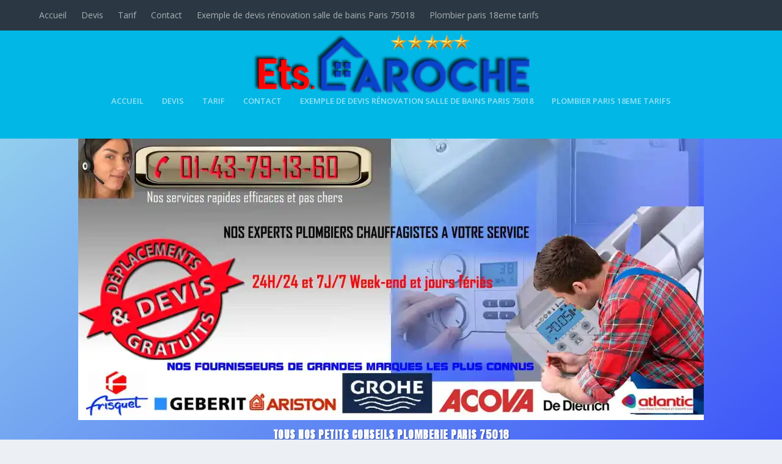

--- FILE ---
content_type: text/html; charset=UTF-8
request_url: https://www.plombierlarocheparis18eme.fr/reparation-et-depannage-de-chauffe-eau-electrique-paris-18eme-75018/
body_size: 28349
content:

<!DOCTYPE html>
<!--[if IE 6]>
<html id="ie6" lang="fr-FR">
<![endif]-->
<!--[if IE 7]>
<html id="ie7" lang="fr-FR">
<![endif]-->
<!--[if IE 8]>
<html id="ie8" lang="fr-FR">
<![endif]-->
<!--[if !(IE 6) | !(IE 7) | !(IE 8)  ]><!-->
<html lang="fr-FR">
<!--<![endif]-->
<head>
	<meta charset="UTF-8" />
			
	<meta http-equiv="X-UA-Compatible" content="IE=edge">
	<link rel="pingback" href="https://www.plombierlarocheparis18eme.fr/xmlrpc.php" />

		<!--[if lt IE 9]>
	<script src="https://www.plombierlarocheparis18eme.fr/wp-content/themes/Extra/scripts/ext/html5.js" type="text/javascript"></script>
	<![endif]-->

	<script type="text/javascript">
		document.documentElement.className = 'js';
	</script>

	<meta name='robots' content='index, follow, max-image-preview:large, max-snippet:-1, max-video-preview:-1' />
<script type="text/javascript">
			let jqueryParams=[],jQuery=function(r){return jqueryParams=[...jqueryParams,r],jQuery},$=function(r){return jqueryParams=[...jqueryParams,r],$};window.jQuery=jQuery,window.$=jQuery;let customHeadScripts=!1;jQuery.fn=jQuery.prototype={},$.fn=jQuery.prototype={},jQuery.noConflict=function(r){if(window.jQuery)return jQuery=window.jQuery,$=window.jQuery,customHeadScripts=!0,jQuery.noConflict},jQuery.ready=function(r){jqueryParams=[...jqueryParams,r]},$.ready=function(r){jqueryParams=[...jqueryParams,r]},jQuery.load=function(r){jqueryParams=[...jqueryParams,r]},$.load=function(r){jqueryParams=[...jqueryParams,r]},jQuery.fn.ready=function(r){jqueryParams=[...jqueryParams,r]},$.fn.ready=function(r){jqueryParams=[...jqueryParams,r]};</script>
	<!-- This site is optimized with the Yoast SEO plugin v20.4 - https://yoast.com/wordpress/plugins/seo/ -->
	<title>Réparation et dépannage de chauffe eau électrique paris 18eme 75018 DEVIS DEPLACEMENT OFFERT 🎁</title>
	<meta name="description" content="Réparation et dépannage de chauffe eau électrique paris 18eme 75018 7j/7 24h/24 + fériés pour une intervention urgente ☎ 01 42 51 53 81 technicien disponible en 30 mn chez vous" />
	<link rel="canonical" href="https://www.plombierlarocheparis18eme.fr/reparation-et-depannage-de-chauffe-eau-electrique-paris-18eme-75018/" />
	<meta property="og:locale" content="fr_FR" />
	<meta property="og:type" content="article" />
	<meta property="og:title" content="Réparation et dépannage de chauffe eau électrique paris 18eme 75018 DEVIS DEPLACEMENT OFFERT 🎁" />
	<meta property="og:description" content="Réparation et dépannage de chauffe eau électrique paris 18eme 75018 7j/7 24h/24 + fériés pour une intervention urgente ☎ 01 42 51 53 81 technicien disponible en 30 mn chez vous" />
	<meta property="og:url" content="https://www.plombierlarocheparis18eme.fr/reparation-et-depannage-de-chauffe-eau-electrique-paris-18eme-75018/" />
	<meta property="og:site_name" content="plombier laroche paris 18ème" />
	<meta property="article:modified_time" content="2022-03-16T15:02:25+00:00" />
	<meta property="og:image" content="https://www.plombierlarocheparis18eme.fr/wp-content/uploads/2021/05/banniere-experts-chauffage-stessy-paris-20-scaled-1-1024x464.jpg" />
	<meta name="twitter:card" content="summary_large_image" />
	<meta name="twitter:label1" content="Durée de lecture estimée" />
	<meta name="twitter:data1" content="1 minute" />
	<script type="application/ld+json" class="yoast-schema-graph">{"@context":"https://schema.org","@graph":[{"@type":"WebPage","@id":"https://www.plombierlarocheparis18eme.fr/reparation-et-depannage-de-chauffe-eau-electrique-paris-18eme-75018/","url":"https://www.plombierlarocheparis18eme.fr/reparation-et-depannage-de-chauffe-eau-electrique-paris-18eme-75018/","name":"Réparation et dépannage de chauffe eau électrique paris 18eme 75018 DEVIS DEPLACEMENT OFFERT 🎁","isPartOf":{"@id":"https://www.plombierlarocheparis18eme.fr/#website"},"primaryImageOfPage":{"@id":"https://www.plombierlarocheparis18eme.fr/reparation-et-depannage-de-chauffe-eau-electrique-paris-18eme-75018/#primaryimage"},"image":{"@id":"https://www.plombierlarocheparis18eme.fr/reparation-et-depannage-de-chauffe-eau-electrique-paris-18eme-75018/#primaryimage"},"thumbnailUrl":"https://www.plombierlarocheparis18eme.fr/wp-content/uploads/2021/05/banniere-experts-chauffage-stessy-paris-20-scaled-1-1024x464.jpg","datePublished":"2018-11-15T21:03:01+00:00","dateModified":"2022-03-16T15:02:25+00:00","description":"Réparation et dépannage de chauffe eau électrique paris 18eme 75018 7j/7 24h/24 + fériés pour une intervention urgente ☎ 01 42 51 53 81 technicien disponible en 30 mn chez vous","breadcrumb":{"@id":"https://www.plombierlarocheparis18eme.fr/reparation-et-depannage-de-chauffe-eau-electrique-paris-18eme-75018/#breadcrumb"},"inLanguage":"fr-FR","potentialAction":[{"@type":"ReadAction","target":["https://www.plombierlarocheparis18eme.fr/reparation-et-depannage-de-chauffe-eau-electrique-paris-18eme-75018/"]}]},{"@type":"ImageObject","inLanguage":"fr-FR","@id":"https://www.plombierlarocheparis18eme.fr/reparation-et-depannage-de-chauffe-eau-electrique-paris-18eme-75018/#primaryimage","url":"https://i0.wp.com/www.plombierlarocheparis18eme.fr/wp-content/uploads/2021/05/banniere-experts-chauffage-stessy-paris-20-scaled-1.jpg?fit=2560%2C1160&ssl=1","contentUrl":"https://i0.wp.com/www.plombierlarocheparis18eme.fr/wp-content/uploads/2021/05/banniere-experts-chauffage-stessy-paris-20-scaled-1.jpg?fit=2560%2C1160&ssl=1","width":2560,"height":1160,"caption":"bannière chauffage"},{"@type":"BreadcrumbList","@id":"https://www.plombierlarocheparis18eme.fr/reparation-et-depannage-de-chauffe-eau-electrique-paris-18eme-75018/#breadcrumb","itemListElement":[{"@type":"ListItem","position":1,"name":"Accueil","item":"https://www.plombierlarocheparis18eme.fr/"},{"@type":"ListItem","position":2,"name":"Réparation et dépannage de chauffe eau électrique paris 18eme 75018"}]},{"@type":"WebSite","@id":"https://www.plombierlarocheparis18eme.fr/#website","url":"https://www.plombierlarocheparis18eme.fr/","name":"plombier laroche paris 18ème","description":"","potentialAction":[{"@type":"SearchAction","target":{"@type":"EntryPoint","urlTemplate":"https://www.plombierlarocheparis18eme.fr/?s={search_term_string}"},"query-input":"required name=search_term_string"}],"inLanguage":"fr-FR"}]}</script>
	<!-- / Yoast SEO plugin. -->


<link rel='dns-prefetch' href='//stats.wp.com' />
<link rel='dns-prefetch' href='//fonts.googleapis.com' />
<link rel='dns-prefetch' href='//i0.wp.com' />
<link rel='dns-prefetch' href='//widgets.wp.com' />
<link rel='dns-prefetch' href='//s0.wp.com' />
<link rel='dns-prefetch' href='//0.gravatar.com' />
<link rel='dns-prefetch' href='//1.gravatar.com' />
<link rel='dns-prefetch' href='//2.gravatar.com' />
<link rel='dns-prefetch' href='//c0.wp.com' />
<link rel="alternate" type="application/rss+xml" title="plombier laroche paris 18ème &raquo; Flux" href="https://www.plombierlarocheparis18eme.fr/feed/" />
<link rel="alternate" type="application/rss+xml" title="plombier laroche paris 18ème &raquo; Flux des commentaires" href="https://www.plombierlarocheparis18eme.fr/comments/feed/" />
<meta content="Extra v.4.27.5" name="generator"/><style id='wp-block-library-theme-inline-css' type='text/css'>
.wp-block-audio figcaption{color:#555;font-size:13px;text-align:center}.is-dark-theme .wp-block-audio figcaption{color:hsla(0,0%,100%,.65)}.wp-block-audio{margin:0 0 1em}.wp-block-code{border:1px solid #ccc;border-radius:4px;font-family:Menlo,Consolas,monaco,monospace;padding:.8em 1em}.wp-block-embed figcaption{color:#555;font-size:13px;text-align:center}.is-dark-theme .wp-block-embed figcaption{color:hsla(0,0%,100%,.65)}.wp-block-embed{margin:0 0 1em}.blocks-gallery-caption{color:#555;font-size:13px;text-align:center}.is-dark-theme .blocks-gallery-caption{color:hsla(0,0%,100%,.65)}.wp-block-image figcaption{color:#555;font-size:13px;text-align:center}.is-dark-theme .wp-block-image figcaption{color:hsla(0,0%,100%,.65)}.wp-block-image{margin:0 0 1em}.wp-block-pullquote{border-bottom:4px solid;border-top:4px solid;color:currentColor;margin-bottom:1.75em}.wp-block-pullquote cite,.wp-block-pullquote footer,.wp-block-pullquote__citation{color:currentColor;font-size:.8125em;font-style:normal;text-transform:uppercase}.wp-block-quote{border-left:.25em solid;margin:0 0 1.75em;padding-left:1em}.wp-block-quote cite,.wp-block-quote footer{color:currentColor;font-size:.8125em;font-style:normal;position:relative}.wp-block-quote.has-text-align-right{border-left:none;border-right:.25em solid;padding-left:0;padding-right:1em}.wp-block-quote.has-text-align-center{border:none;padding-left:0}.wp-block-quote.is-large,.wp-block-quote.is-style-large,.wp-block-quote.is-style-plain{border:none}.wp-block-search .wp-block-search__label{font-weight:700}.wp-block-search__button{border:1px solid #ccc;padding:.375em .625em}:where(.wp-block-group.has-background){padding:1.25em 2.375em}.wp-block-separator.has-css-opacity{opacity:.4}.wp-block-separator{border:none;border-bottom:2px solid;margin-left:auto;margin-right:auto}.wp-block-separator.has-alpha-channel-opacity{opacity:1}.wp-block-separator:not(.is-style-wide):not(.is-style-dots){width:100px}.wp-block-separator.has-background:not(.is-style-dots){border-bottom:none;height:1px}.wp-block-separator.has-background:not(.is-style-wide):not(.is-style-dots){height:2px}.wp-block-table{margin:0 0 1em}.wp-block-table td,.wp-block-table th{word-break:normal}.wp-block-table figcaption{color:#555;font-size:13px;text-align:center}.is-dark-theme .wp-block-table figcaption{color:hsla(0,0%,100%,.65)}.wp-block-video figcaption{color:#555;font-size:13px;text-align:center}.is-dark-theme .wp-block-video figcaption{color:hsla(0,0%,100%,.65)}.wp-block-video{margin:0 0 1em}.wp-block-template-part.has-background{margin-bottom:0;margin-top:0;padding:1.25em 2.375em}
</style>
<link rel='stylesheet' id='mediaelement-css' href='https://c0.wp.com/c/6.4.7/wp-includes/js/mediaelement/mediaelementplayer-legacy.min.css' type='text/css' media='all' />
<link rel='stylesheet' id='wp-mediaelement-css' href='https://c0.wp.com/c/6.4.7/wp-includes/js/mediaelement/wp-mediaelement.min.css' type='text/css' media='all' />
<style id='global-styles-inline-css' type='text/css'>
body{--wp--preset--color--black: #000000;--wp--preset--color--cyan-bluish-gray: #abb8c3;--wp--preset--color--white: #ffffff;--wp--preset--color--pale-pink: #f78da7;--wp--preset--color--vivid-red: #cf2e2e;--wp--preset--color--luminous-vivid-orange: #ff6900;--wp--preset--color--luminous-vivid-amber: #fcb900;--wp--preset--color--light-green-cyan: #7bdcb5;--wp--preset--color--vivid-green-cyan: #00d084;--wp--preset--color--pale-cyan-blue: #8ed1fc;--wp--preset--color--vivid-cyan-blue: #0693e3;--wp--preset--color--vivid-purple: #9b51e0;--wp--preset--gradient--vivid-cyan-blue-to-vivid-purple: linear-gradient(135deg,rgba(6,147,227,1) 0%,rgb(155,81,224) 100%);--wp--preset--gradient--light-green-cyan-to-vivid-green-cyan: linear-gradient(135deg,rgb(122,220,180) 0%,rgb(0,208,130) 100%);--wp--preset--gradient--luminous-vivid-amber-to-luminous-vivid-orange: linear-gradient(135deg,rgba(252,185,0,1) 0%,rgba(255,105,0,1) 100%);--wp--preset--gradient--luminous-vivid-orange-to-vivid-red: linear-gradient(135deg,rgba(255,105,0,1) 0%,rgb(207,46,46) 100%);--wp--preset--gradient--very-light-gray-to-cyan-bluish-gray: linear-gradient(135deg,rgb(238,238,238) 0%,rgb(169,184,195) 100%);--wp--preset--gradient--cool-to-warm-spectrum: linear-gradient(135deg,rgb(74,234,220) 0%,rgb(151,120,209) 20%,rgb(207,42,186) 40%,rgb(238,44,130) 60%,rgb(251,105,98) 80%,rgb(254,248,76) 100%);--wp--preset--gradient--blush-light-purple: linear-gradient(135deg,rgb(255,206,236) 0%,rgb(152,150,240) 100%);--wp--preset--gradient--blush-bordeaux: linear-gradient(135deg,rgb(254,205,165) 0%,rgb(254,45,45) 50%,rgb(107,0,62) 100%);--wp--preset--gradient--luminous-dusk: linear-gradient(135deg,rgb(255,203,112) 0%,rgb(199,81,192) 50%,rgb(65,88,208) 100%);--wp--preset--gradient--pale-ocean: linear-gradient(135deg,rgb(255,245,203) 0%,rgb(182,227,212) 50%,rgb(51,167,181) 100%);--wp--preset--gradient--electric-grass: linear-gradient(135deg,rgb(202,248,128) 0%,rgb(113,206,126) 100%);--wp--preset--gradient--midnight: linear-gradient(135deg,rgb(2,3,129) 0%,rgb(40,116,252) 100%);--wp--preset--font-size--small: 13px;--wp--preset--font-size--medium: 20px;--wp--preset--font-size--large: 36px;--wp--preset--font-size--x-large: 42px;--wp--preset--spacing--20: 0.44rem;--wp--preset--spacing--30: 0.67rem;--wp--preset--spacing--40: 1rem;--wp--preset--spacing--50: 1.5rem;--wp--preset--spacing--60: 2.25rem;--wp--preset--spacing--70: 3.38rem;--wp--preset--spacing--80: 5.06rem;--wp--preset--shadow--natural: 6px 6px 9px rgba(0, 0, 0, 0.2);--wp--preset--shadow--deep: 12px 12px 50px rgba(0, 0, 0, 0.4);--wp--preset--shadow--sharp: 6px 6px 0px rgba(0, 0, 0, 0.2);--wp--preset--shadow--outlined: 6px 6px 0px -3px rgba(255, 255, 255, 1), 6px 6px rgba(0, 0, 0, 1);--wp--preset--shadow--crisp: 6px 6px 0px rgba(0, 0, 0, 1);}body { margin: 0;--wp--style--global--content-size: 856px;--wp--style--global--wide-size: 1280px; }.wp-site-blocks > .alignleft { float: left; margin-right: 2em; }.wp-site-blocks > .alignright { float: right; margin-left: 2em; }.wp-site-blocks > .aligncenter { justify-content: center; margin-left: auto; margin-right: auto; }:where(.is-layout-flex){gap: 0.5em;}:where(.is-layout-grid){gap: 0.5em;}body .is-layout-flow > .alignleft{float: left;margin-inline-start: 0;margin-inline-end: 2em;}body .is-layout-flow > .alignright{float: right;margin-inline-start: 2em;margin-inline-end: 0;}body .is-layout-flow > .aligncenter{margin-left: auto !important;margin-right: auto !important;}body .is-layout-constrained > .alignleft{float: left;margin-inline-start: 0;margin-inline-end: 2em;}body .is-layout-constrained > .alignright{float: right;margin-inline-start: 2em;margin-inline-end: 0;}body .is-layout-constrained > .aligncenter{margin-left: auto !important;margin-right: auto !important;}body .is-layout-constrained > :where(:not(.alignleft):not(.alignright):not(.alignfull)){max-width: var(--wp--style--global--content-size);margin-left: auto !important;margin-right: auto !important;}body .is-layout-constrained > .alignwide{max-width: var(--wp--style--global--wide-size);}body .is-layout-flex{display: flex;}body .is-layout-flex{flex-wrap: wrap;align-items: center;}body .is-layout-flex > *{margin: 0;}body .is-layout-grid{display: grid;}body .is-layout-grid > *{margin: 0;}body{padding-top: 0px;padding-right: 0px;padding-bottom: 0px;padding-left: 0px;}.wp-element-button, .wp-block-button__link{background-color: #32373c;border-width: 0;color: #fff;font-family: inherit;font-size: inherit;line-height: inherit;padding: calc(0.667em + 2px) calc(1.333em + 2px);text-decoration: none;}.has-black-color{color: var(--wp--preset--color--black) !important;}.has-cyan-bluish-gray-color{color: var(--wp--preset--color--cyan-bluish-gray) !important;}.has-white-color{color: var(--wp--preset--color--white) !important;}.has-pale-pink-color{color: var(--wp--preset--color--pale-pink) !important;}.has-vivid-red-color{color: var(--wp--preset--color--vivid-red) !important;}.has-luminous-vivid-orange-color{color: var(--wp--preset--color--luminous-vivid-orange) !important;}.has-luminous-vivid-amber-color{color: var(--wp--preset--color--luminous-vivid-amber) !important;}.has-light-green-cyan-color{color: var(--wp--preset--color--light-green-cyan) !important;}.has-vivid-green-cyan-color{color: var(--wp--preset--color--vivid-green-cyan) !important;}.has-pale-cyan-blue-color{color: var(--wp--preset--color--pale-cyan-blue) !important;}.has-vivid-cyan-blue-color{color: var(--wp--preset--color--vivid-cyan-blue) !important;}.has-vivid-purple-color{color: var(--wp--preset--color--vivid-purple) !important;}.has-black-background-color{background-color: var(--wp--preset--color--black) !important;}.has-cyan-bluish-gray-background-color{background-color: var(--wp--preset--color--cyan-bluish-gray) !important;}.has-white-background-color{background-color: var(--wp--preset--color--white) !important;}.has-pale-pink-background-color{background-color: var(--wp--preset--color--pale-pink) !important;}.has-vivid-red-background-color{background-color: var(--wp--preset--color--vivid-red) !important;}.has-luminous-vivid-orange-background-color{background-color: var(--wp--preset--color--luminous-vivid-orange) !important;}.has-luminous-vivid-amber-background-color{background-color: var(--wp--preset--color--luminous-vivid-amber) !important;}.has-light-green-cyan-background-color{background-color: var(--wp--preset--color--light-green-cyan) !important;}.has-vivid-green-cyan-background-color{background-color: var(--wp--preset--color--vivid-green-cyan) !important;}.has-pale-cyan-blue-background-color{background-color: var(--wp--preset--color--pale-cyan-blue) !important;}.has-vivid-cyan-blue-background-color{background-color: var(--wp--preset--color--vivid-cyan-blue) !important;}.has-vivid-purple-background-color{background-color: var(--wp--preset--color--vivid-purple) !important;}.has-black-border-color{border-color: var(--wp--preset--color--black) !important;}.has-cyan-bluish-gray-border-color{border-color: var(--wp--preset--color--cyan-bluish-gray) !important;}.has-white-border-color{border-color: var(--wp--preset--color--white) !important;}.has-pale-pink-border-color{border-color: var(--wp--preset--color--pale-pink) !important;}.has-vivid-red-border-color{border-color: var(--wp--preset--color--vivid-red) !important;}.has-luminous-vivid-orange-border-color{border-color: var(--wp--preset--color--luminous-vivid-orange) !important;}.has-luminous-vivid-amber-border-color{border-color: var(--wp--preset--color--luminous-vivid-amber) !important;}.has-light-green-cyan-border-color{border-color: var(--wp--preset--color--light-green-cyan) !important;}.has-vivid-green-cyan-border-color{border-color: var(--wp--preset--color--vivid-green-cyan) !important;}.has-pale-cyan-blue-border-color{border-color: var(--wp--preset--color--pale-cyan-blue) !important;}.has-vivid-cyan-blue-border-color{border-color: var(--wp--preset--color--vivid-cyan-blue) !important;}.has-vivid-purple-border-color{border-color: var(--wp--preset--color--vivid-purple) !important;}.has-vivid-cyan-blue-to-vivid-purple-gradient-background{background: var(--wp--preset--gradient--vivid-cyan-blue-to-vivid-purple) !important;}.has-light-green-cyan-to-vivid-green-cyan-gradient-background{background: var(--wp--preset--gradient--light-green-cyan-to-vivid-green-cyan) !important;}.has-luminous-vivid-amber-to-luminous-vivid-orange-gradient-background{background: var(--wp--preset--gradient--luminous-vivid-amber-to-luminous-vivid-orange) !important;}.has-luminous-vivid-orange-to-vivid-red-gradient-background{background: var(--wp--preset--gradient--luminous-vivid-orange-to-vivid-red) !important;}.has-very-light-gray-to-cyan-bluish-gray-gradient-background{background: var(--wp--preset--gradient--very-light-gray-to-cyan-bluish-gray) !important;}.has-cool-to-warm-spectrum-gradient-background{background: var(--wp--preset--gradient--cool-to-warm-spectrum) !important;}.has-blush-light-purple-gradient-background{background: var(--wp--preset--gradient--blush-light-purple) !important;}.has-blush-bordeaux-gradient-background{background: var(--wp--preset--gradient--blush-bordeaux) !important;}.has-luminous-dusk-gradient-background{background: var(--wp--preset--gradient--luminous-dusk) !important;}.has-pale-ocean-gradient-background{background: var(--wp--preset--gradient--pale-ocean) !important;}.has-electric-grass-gradient-background{background: var(--wp--preset--gradient--electric-grass) !important;}.has-midnight-gradient-background{background: var(--wp--preset--gradient--midnight) !important;}.has-small-font-size{font-size: var(--wp--preset--font-size--small) !important;}.has-medium-font-size{font-size: var(--wp--preset--font-size--medium) !important;}.has-large-font-size{font-size: var(--wp--preset--font-size--large) !important;}.has-x-large-font-size{font-size: var(--wp--preset--font-size--x-large) !important;}
.wp-block-navigation a:where(:not(.wp-element-button)){color: inherit;}
:where(.wp-block-post-template.is-layout-flex){gap: 1.25em;}:where(.wp-block-post-template.is-layout-grid){gap: 1.25em;}
:where(.wp-block-columns.is-layout-flex){gap: 2em;}:where(.wp-block-columns.is-layout-grid){gap: 2em;}
.wp-block-pullquote{font-size: 1.5em;line-height: 1.6;}
</style>
<link rel='stylesheet' id='rs-plugin-settings-css' href='https://www.plombierlarocheparis18eme.fr/wp-content/plugins/revslider/public/assets/css/settings.css?ver=5.4.8' type='text/css' media='all' />
<style id='rs-plugin-settings-inline-css' type='text/css'>
#rs-demo-id {}
</style>
<link rel='stylesheet' id='js_composer_front-css' href='https://www.plombierlarocheparis18eme.fr/wp-content/plugins/js_composer/assets/css/js_composer.min.css?ver=5.5.4' type='text/css' media='all' />
<link rel='stylesheet' id='extra-fonts-css' href='https://fonts.googleapis.com/css?family=Open+Sans:300italic,400italic,600italic,700italic,800italic,400,300,600,700,800&#038;subset=latin,latin-ext' type='text/css' media='all' />
<link rel='stylesheet' id='extra-style-css' href='https://www.plombierlarocheparis18eme.fr/wp-content/themes/Extra/style.min.css?ver=4.27.5' type='text/css' media='all' />
<style id='extra-dynamic-critical-inline-css' type='text/css'>
@font-face{font-family:ETmodules;font-display:block;src:url(//www.plombierlarocheparis18eme.fr/wp-content/themes/Extra/core/admin/fonts/modules/all/modules.eot);src:url(//www.plombierlarocheparis18eme.fr/wp-content/themes/Extra/core/admin/fonts/modules/all/modules.eot?#iefix) format("embedded-opentype"),url(//www.plombierlarocheparis18eme.fr/wp-content/themes/Extra/core/admin/fonts/modules/all/modules.woff) format("woff"),url(//www.plombierlarocheparis18eme.fr/wp-content/themes/Extra/core/admin/fonts/modules/all/modules.ttf) format("truetype"),url(//www.plombierlarocheparis18eme.fr/wp-content/themes/Extra/core/admin/fonts/modules/all/modules.svg#ETmodules) format("svg");font-weight:400;font-style:normal}
@media (min-width:981px){.et_pb_gutters3 .et_pb_column,.et_pb_gutters3.et_pb_row .et_pb_column{margin-right:5.5%}.et_pb_gutters3 .et_pb_column_4_4,.et_pb_gutters3.et_pb_row .et_pb_column_4_4{width:100%}.et_pb_gutters3 .et_pb_column_4_4 .et_pb_module,.et_pb_gutters3.et_pb_row .et_pb_column_4_4 .et_pb_module{margin-bottom:2.75%}.et_pb_gutters3 .et_pb_column_3_4,.et_pb_gutters3.et_pb_row .et_pb_column_3_4{width:73.625%}.et_pb_gutters3 .et_pb_column_3_4 .et_pb_module,.et_pb_gutters3.et_pb_row .et_pb_column_3_4 .et_pb_module{margin-bottom:3.735%}.et_pb_gutters3 .et_pb_column_2_3,.et_pb_gutters3.et_pb_row .et_pb_column_2_3{width:64.833%}.et_pb_gutters3 .et_pb_column_2_3 .et_pb_module,.et_pb_gutters3.et_pb_row .et_pb_column_2_3 .et_pb_module{margin-bottom:4.242%}.et_pb_gutters3 .et_pb_column_3_5,.et_pb_gutters3.et_pb_row .et_pb_column_3_5{width:57.8%}.et_pb_gutters3 .et_pb_column_3_5 .et_pb_module,.et_pb_gutters3.et_pb_row .et_pb_column_3_5 .et_pb_module{margin-bottom:4.758%}.et_pb_gutters3 .et_pb_column_1_2,.et_pb_gutters3.et_pb_row .et_pb_column_1_2{width:47.25%}.et_pb_gutters3 .et_pb_column_1_2 .et_pb_module,.et_pb_gutters3.et_pb_row .et_pb_column_1_2 .et_pb_module{margin-bottom:5.82%}.et_pb_gutters3 .et_pb_column_2_5,.et_pb_gutters3.et_pb_row .et_pb_column_2_5{width:36.7%}.et_pb_gutters3 .et_pb_column_2_5 .et_pb_module,.et_pb_gutters3.et_pb_row .et_pb_column_2_5 .et_pb_module{margin-bottom:7.493%}.et_pb_gutters3 .et_pb_column_1_3,.et_pb_gutters3.et_pb_row .et_pb_column_1_3{width:29.6667%}.et_pb_gutters3 .et_pb_column_1_3 .et_pb_module,.et_pb_gutters3.et_pb_row .et_pb_column_1_3 .et_pb_module{margin-bottom:9.27%}.et_pb_gutters3 .et_pb_column_1_4,.et_pb_gutters3.et_pb_row .et_pb_column_1_4{width:20.875%}.et_pb_gutters3 .et_pb_column_1_4 .et_pb_module,.et_pb_gutters3.et_pb_row .et_pb_column_1_4 .et_pb_module{margin-bottom:13.174%}.et_pb_gutters3 .et_pb_column_1_5,.et_pb_gutters3.et_pb_row .et_pb_column_1_5{width:15.6%}.et_pb_gutters3 .et_pb_column_1_5 .et_pb_module,.et_pb_gutters3.et_pb_row .et_pb_column_1_5 .et_pb_module{margin-bottom:17.628%}.et_pb_gutters3 .et_pb_column_1_6,.et_pb_gutters3.et_pb_row .et_pb_column_1_6{width:12.0833%}.et_pb_gutters3 .et_pb_column_1_6 .et_pb_module,.et_pb_gutters3.et_pb_row .et_pb_column_1_6 .et_pb_module{margin-bottom:22.759%}.et_pb_gutters3 .et_full_width_page.woocommerce-page ul.products li.product{width:20.875%;margin-right:5.5%;margin-bottom:5.5%}.et_pb_gutters3.et_left_sidebar.woocommerce-page #main-content ul.products li.product,.et_pb_gutters3.et_right_sidebar.woocommerce-page #main-content ul.products li.product{width:28.353%;margin-right:7.47%}.et_pb_gutters3.et_left_sidebar.woocommerce-page #main-content ul.products.columns-1 li.product,.et_pb_gutters3.et_right_sidebar.woocommerce-page #main-content ul.products.columns-1 li.product{width:100%;margin-right:0}.et_pb_gutters3.et_left_sidebar.woocommerce-page #main-content ul.products.columns-2 li.product,.et_pb_gutters3.et_right_sidebar.woocommerce-page #main-content ul.products.columns-2 li.product{width:48%;margin-right:4%}.et_pb_gutters3.et_left_sidebar.woocommerce-page #main-content ul.products.columns-2 li:nth-child(2n+2),.et_pb_gutters3.et_right_sidebar.woocommerce-page #main-content ul.products.columns-2 li:nth-child(2n+2){margin-right:0}.et_pb_gutters3.et_left_sidebar.woocommerce-page #main-content ul.products.columns-2 li:nth-child(3n+1),.et_pb_gutters3.et_right_sidebar.woocommerce-page #main-content ul.products.columns-2 li:nth-child(3n+1){clear:none}}
@media (min-width:981px){.et_pb_gutter.et_pb_gutters2 #left-area{width:77.25%}.et_pb_gutter.et_pb_gutters2 #sidebar{width:22.75%}.et_pb_gutters2.et_right_sidebar #left-area{padding-right:3%}.et_pb_gutters2.et_left_sidebar #left-area{padding-left:3%}.et_pb_gutter.et_pb_gutters2.et_right_sidebar #main-content .container:before{right:22.75%!important}.et_pb_gutter.et_pb_gutters2.et_left_sidebar #main-content .container:before{left:22.75%!important}.et_pb_gutters2 .et_pb_column,.et_pb_gutters2.et_pb_row .et_pb_column{margin-right:3%}.et_pb_gutters2 .et_pb_column_4_4,.et_pb_gutters2.et_pb_row .et_pb_column_4_4{width:100%}.et_pb_gutters2 .et_pb_column_4_4 .et_pb_module,.et_pb_gutters2.et_pb_row .et_pb_column_4_4 .et_pb_module{margin-bottom:1.5%}.et_pb_gutters2 .et_pb_column_3_4,.et_pb_gutters2.et_pb_row .et_pb_column_3_4{width:74.25%}.et_pb_gutters2 .et_pb_column_3_4 .et_pb_module,.et_pb_gutters2.et_pb_row .et_pb_column_3_4 .et_pb_module{margin-bottom:2.02%}.et_pb_gutters2 .et_pb_column_2_3,.et_pb_gutters2.et_pb_row .et_pb_column_2_3{width:65.667%}.et_pb_gutters2 .et_pb_column_2_3 .et_pb_module,.et_pb_gutters2.et_pb_row .et_pb_column_2_3 .et_pb_module{margin-bottom:2.284%}.et_pb_gutters2 .et_pb_column_3_5,.et_pb_gutters2.et_pb_row .et_pb_column_3_5{width:58.8%}.et_pb_gutters2 .et_pb_column_3_5 .et_pb_module,.et_pb_gutters2.et_pb_row .et_pb_column_3_5 .et_pb_module{margin-bottom:2.551%}.et_pb_gutters2 .et_pb_column_1_2,.et_pb_gutters2.et_pb_row .et_pb_column_1_2{width:48.5%}.et_pb_gutters2 .et_pb_column_1_2 .et_pb_module,.et_pb_gutters2.et_pb_row .et_pb_column_1_2 .et_pb_module{margin-bottom:3.093%}.et_pb_gutters2 .et_pb_column_2_5,.et_pb_gutters2.et_pb_row .et_pb_column_2_5{width:38.2%}.et_pb_gutters2 .et_pb_column_2_5 .et_pb_module,.et_pb_gutters2.et_pb_row .et_pb_column_2_5 .et_pb_module{margin-bottom:3.927%}.et_pb_gutters2 .et_pb_column_1_3,.et_pb_gutters2.et_pb_row .et_pb_column_1_3{width:31.3333%}.et_pb_gutters2 .et_pb_column_1_3 .et_pb_module,.et_pb_gutters2.et_pb_row .et_pb_column_1_3 .et_pb_module{margin-bottom:4.787%}.et_pb_gutters2 .et_pb_column_1_4,.et_pb_gutters2.et_pb_row .et_pb_column_1_4{width:22.75%}.et_pb_gutters2 .et_pb_column_1_4 .et_pb_module,.et_pb_gutters2.et_pb_row .et_pb_column_1_4 .et_pb_module{margin-bottom:6.593%}.et_pb_gutters2 .et_pb_column_1_5,.et_pb_gutters2.et_pb_row .et_pb_column_1_5{width:17.6%}.et_pb_gutters2 .et_pb_column_1_5 .et_pb_module,.et_pb_gutters2.et_pb_row .et_pb_column_1_5 .et_pb_module{margin-bottom:8.523%}.et_pb_gutters2 .et_pb_column_1_6,.et_pb_gutters2.et_pb_row .et_pb_column_1_6{width:14.1667%}.et_pb_gutters2 .et_pb_column_1_6 .et_pb_module,.et_pb_gutters2.et_pb_row .et_pb_column_1_6 .et_pb_module{margin-bottom:10.588%}.et_pb_gutters2 .et_full_width_page.woocommerce-page ul.products li.product{width:22.75%;margin-right:3%;margin-bottom:3%}.et_pb_gutters2.et_left_sidebar.woocommerce-page #main-content ul.products li.product,.et_pb_gutters2.et_right_sidebar.woocommerce-page #main-content ul.products li.product{width:30.64%;margin-right:4.04%}}
@media (min-width:981px){.et_pb_gutter.et_pb_gutters1 #left-area{width:75%}.et_pb_gutter.et_pb_gutters1 #sidebar{width:25%}.et_pb_gutters1.et_right_sidebar #left-area{padding-right:0}.et_pb_gutters1.et_left_sidebar #left-area{padding-left:0}.et_pb_gutter.et_pb_gutters1.et_right_sidebar #main-content .container:before{right:25%!important}.et_pb_gutter.et_pb_gutters1.et_left_sidebar #main-content .container:before{left:25%!important}.et_pb_gutters1 .et_pb_column,.et_pb_gutters1.et_pb_row .et_pb_column{margin-right:0}.et_pb_gutters1 .et_pb_column_4_4,.et_pb_gutters1.et_pb_row .et_pb_column_4_4{width:100%}.et_pb_gutters1 .et_pb_column_4_4 .et_pb_module,.et_pb_gutters1.et_pb_row .et_pb_column_4_4 .et_pb_module{margin-bottom:0}.et_pb_gutters1 .et_pb_column_3_4,.et_pb_gutters1.et_pb_row .et_pb_column_3_4{width:75%}.et_pb_gutters1 .et_pb_column_3_4 .et_pb_module,.et_pb_gutters1.et_pb_row .et_pb_column_3_4 .et_pb_module{margin-bottom:0}.et_pb_gutters1 .et_pb_column_2_3,.et_pb_gutters1.et_pb_row .et_pb_column_2_3{width:66.667%}.et_pb_gutters1 .et_pb_column_2_3 .et_pb_module,.et_pb_gutters1.et_pb_row .et_pb_column_2_3 .et_pb_module{margin-bottom:0}.et_pb_gutters1 .et_pb_column_3_5,.et_pb_gutters1.et_pb_row .et_pb_column_3_5{width:60%}.et_pb_gutters1 .et_pb_column_3_5 .et_pb_module,.et_pb_gutters1.et_pb_row .et_pb_column_3_5 .et_pb_module{margin-bottom:0}.et_pb_gutters1 .et_pb_column_1_2,.et_pb_gutters1.et_pb_row .et_pb_column_1_2{width:50%}.et_pb_gutters1 .et_pb_column_1_2 .et_pb_module,.et_pb_gutters1.et_pb_row .et_pb_column_1_2 .et_pb_module{margin-bottom:0}.et_pb_gutters1 .et_pb_column_2_5,.et_pb_gutters1.et_pb_row .et_pb_column_2_5{width:40%}.et_pb_gutters1 .et_pb_column_2_5 .et_pb_module,.et_pb_gutters1.et_pb_row .et_pb_column_2_5 .et_pb_module{margin-bottom:0}.et_pb_gutters1 .et_pb_column_1_3,.et_pb_gutters1.et_pb_row .et_pb_column_1_3{width:33.3333%}.et_pb_gutters1 .et_pb_column_1_3 .et_pb_module,.et_pb_gutters1.et_pb_row .et_pb_column_1_3 .et_pb_module{margin-bottom:0}.et_pb_gutters1 .et_pb_column_1_4,.et_pb_gutters1.et_pb_row .et_pb_column_1_4{width:25%}.et_pb_gutters1 .et_pb_column_1_4 .et_pb_module,.et_pb_gutters1.et_pb_row .et_pb_column_1_4 .et_pb_module{margin-bottom:0}.et_pb_gutters1 .et_pb_column_1_5,.et_pb_gutters1.et_pb_row .et_pb_column_1_5{width:20%}.et_pb_gutters1 .et_pb_column_1_5 .et_pb_module,.et_pb_gutters1.et_pb_row .et_pb_column_1_5 .et_pb_module{margin-bottom:0}.et_pb_gutters1 .et_pb_column_1_6,.et_pb_gutters1.et_pb_row .et_pb_column_1_6{width:16.6667%}.et_pb_gutters1 .et_pb_column_1_6 .et_pb_module,.et_pb_gutters1.et_pb_row .et_pb_column_1_6 .et_pb_module{margin-bottom:0}.et_pb_gutters1 .et_full_width_page.woocommerce-page ul.products li.product{width:25%;margin-right:0;margin-bottom:0}.et_pb_gutters1.et_left_sidebar.woocommerce-page #main-content ul.products li.product,.et_pb_gutters1.et_right_sidebar.woocommerce-page #main-content ul.products li.product{width:33.333%;margin-right:0}}@media (max-width:980px){.et_pb_gutters1 .et_pb_column,.et_pb_gutters1 .et_pb_column .et_pb_module,.et_pb_gutters1.et_pb_row .et_pb_column,.et_pb_gutters1.et_pb_row .et_pb_column .et_pb_module{margin-bottom:0}.et_pb_gutters1 .et_pb_row_1-2_1-4_1-4>.et_pb_column.et_pb_column_1_4,.et_pb_gutters1 .et_pb_row_1-4_1-4>.et_pb_column.et_pb_column_1_4,.et_pb_gutters1 .et_pb_row_1-4_1-4_1-2>.et_pb_column.et_pb_column_1_4,.et_pb_gutters1 .et_pb_row_1-5_1-5_3-5>.et_pb_column.et_pb_column_1_5,.et_pb_gutters1 .et_pb_row_3-5_1-5_1-5>.et_pb_column.et_pb_column_1_5,.et_pb_gutters1 .et_pb_row_4col>.et_pb_column.et_pb_column_1_4,.et_pb_gutters1 .et_pb_row_5col>.et_pb_column.et_pb_column_1_5,.et_pb_gutters1.et_pb_row_1-2_1-4_1-4>.et_pb_column.et_pb_column_1_4,.et_pb_gutters1.et_pb_row_1-4_1-4>.et_pb_column.et_pb_column_1_4,.et_pb_gutters1.et_pb_row_1-4_1-4_1-2>.et_pb_column.et_pb_column_1_4,.et_pb_gutters1.et_pb_row_1-5_1-5_3-5>.et_pb_column.et_pb_column_1_5,.et_pb_gutters1.et_pb_row_3-5_1-5_1-5>.et_pb_column.et_pb_column_1_5,.et_pb_gutters1.et_pb_row_4col>.et_pb_column.et_pb_column_1_4,.et_pb_gutters1.et_pb_row_5col>.et_pb_column.et_pb_column_1_5{width:50%;margin-right:0}.et_pb_gutters1 .et_pb_row_1-2_1-6_1-6_1-6>.et_pb_column.et_pb_column_1_6,.et_pb_gutters1 .et_pb_row_1-6_1-6_1-6>.et_pb_column.et_pb_column_1_6,.et_pb_gutters1 .et_pb_row_1-6_1-6_1-6_1-2>.et_pb_column.et_pb_column_1_6,.et_pb_gutters1 .et_pb_row_6col>.et_pb_column.et_pb_column_1_6,.et_pb_gutters1.et_pb_row_1-2_1-6_1-6_1-6>.et_pb_column.et_pb_column_1_6,.et_pb_gutters1.et_pb_row_1-6_1-6_1-6>.et_pb_column.et_pb_column_1_6,.et_pb_gutters1.et_pb_row_1-6_1-6_1-6_1-2>.et_pb_column.et_pb_column_1_6,.et_pb_gutters1.et_pb_row_6col>.et_pb_column.et_pb_column_1_6{width:33.333%;margin-right:0}.et_pb_gutters1 .et_pb_row_1-6_1-6_1-6_1-6>.et_pb_column.et_pb_column_1_6,.et_pb_gutters1.et_pb_row_1-6_1-6_1-6_1-6>.et_pb_column.et_pb_column_1_6{width:50%;margin-right:0}}@media (max-width:767px){.et_pb_gutters1 .et_pb_column,.et_pb_gutters1 .et_pb_column .et_pb_module,.et_pb_gutters1.et_pb_row .et_pb_column,.et_pb_gutters1.et_pb_row .et_pb_column .et_pb_module{margin-bottom:0}}@media (max-width:479px){.et_pb_gutters1 .et_pb_column,.et_pb_gutters1.et_pb_row .et_pb_column{margin:0!important}.et_pb_gutters1 .et_pb_column .et_pb_module,.et_pb_gutters1.et_pb_row .et_pb_column .et_pb_module{margin-bottom:0}}
@-webkit-keyframes fadeOutTop{0%{opacity:1;transform:translatey(0)}to{opacity:0;transform:translatey(-60%)}}@keyframes fadeOutTop{0%{opacity:1;transform:translatey(0)}to{opacity:0;transform:translatey(-60%)}}@-webkit-keyframes fadeInTop{0%{opacity:0;transform:translatey(-60%)}to{opacity:1;transform:translatey(0)}}@keyframes fadeInTop{0%{opacity:0;transform:translatey(-60%)}to{opacity:1;transform:translatey(0)}}@-webkit-keyframes fadeInBottom{0%{opacity:0;transform:translatey(60%)}to{opacity:1;transform:translatey(0)}}@keyframes fadeInBottom{0%{opacity:0;transform:translatey(60%)}to{opacity:1;transform:translatey(0)}}@-webkit-keyframes fadeOutBottom{0%{opacity:1;transform:translatey(0)}to{opacity:0;transform:translatey(60%)}}@keyframes fadeOutBottom{0%{opacity:1;transform:translatey(0)}to{opacity:0;transform:translatey(60%)}}@-webkit-keyframes Grow{0%{opacity:0;transform:scaleY(.5)}to{opacity:1;transform:scale(1)}}@keyframes Grow{0%{opacity:0;transform:scaleY(.5)}to{opacity:1;transform:scale(1)}}/*!
	  * Animate.css - http://daneden.me/animate
	  * Licensed under the MIT license - http://opensource.org/licenses/MIT
	  * Copyright (c) 2015 Daniel Eden
	 */@-webkit-keyframes flipInX{0%{transform:perspective(400px) rotateX(90deg);-webkit-animation-timing-function:ease-in;animation-timing-function:ease-in;opacity:0}40%{transform:perspective(400px) rotateX(-20deg);-webkit-animation-timing-function:ease-in;animation-timing-function:ease-in}60%{transform:perspective(400px) rotateX(10deg);opacity:1}80%{transform:perspective(400px) rotateX(-5deg)}to{transform:perspective(400px)}}@keyframes flipInX{0%{transform:perspective(400px) rotateX(90deg);-webkit-animation-timing-function:ease-in;animation-timing-function:ease-in;opacity:0}40%{transform:perspective(400px) rotateX(-20deg);-webkit-animation-timing-function:ease-in;animation-timing-function:ease-in}60%{transform:perspective(400px) rotateX(10deg);opacity:1}80%{transform:perspective(400px) rotateX(-5deg)}to{transform:perspective(400px)}}@-webkit-keyframes flipInY{0%{transform:perspective(400px) rotateY(90deg);-webkit-animation-timing-function:ease-in;animation-timing-function:ease-in;opacity:0}40%{transform:perspective(400px) rotateY(-20deg);-webkit-animation-timing-function:ease-in;animation-timing-function:ease-in}60%{transform:perspective(400px) rotateY(10deg);opacity:1}80%{transform:perspective(400px) rotateY(-5deg)}to{transform:perspective(400px)}}@keyframes flipInY{0%{transform:perspective(400px) rotateY(90deg);-webkit-animation-timing-function:ease-in;animation-timing-function:ease-in;opacity:0}40%{transform:perspective(400px) rotateY(-20deg);-webkit-animation-timing-function:ease-in;animation-timing-function:ease-in}60%{transform:perspective(400px) rotateY(10deg);opacity:1}80%{transform:perspective(400px) rotateY(-5deg)}to{transform:perspective(400px)}}
.nav li li{padding:0 20px;margin:0}.et-menu li li a{padding:6px 20px;width:200px}.nav li{position:relative;line-height:1em}.nav li li{position:relative;line-height:2em}.nav li ul{position:absolute;padding:20px 0;z-index:9999;width:240px;background:#fff;visibility:hidden;opacity:0;border-top:3px solid #2ea3f2;box-shadow:0 2px 5px rgba(0,0,0,.1);-moz-box-shadow:0 2px 5px rgba(0,0,0,.1);-webkit-box-shadow:0 2px 5px rgba(0,0,0,.1);-webkit-transform:translateZ(0);text-align:left}.nav li.et-hover>ul{visibility:visible}.nav li.et-touch-hover>ul,.nav li:hover>ul{opacity:1;visibility:visible}.nav li li ul{z-index:1000;top:-23px;left:240px}.nav li.et-reverse-direction-nav li ul{left:auto;right:240px}.nav li:hover{visibility:inherit}.et_mobile_menu li a,.nav li li a{font-size:14px;transition:opacity .2s ease-in-out,background-color .2s ease-in-out}.et_mobile_menu li a:hover,.nav ul li a:hover{background-color:rgba(0,0,0,.03);opacity:.7}.et-dropdown-removing>ul{display:none}.mega-menu .et-dropdown-removing>ul{display:block}.et-menu .menu-item-has-children>a:first-child:after{font-family:ETmodules;content:"3";font-size:16px;position:absolute;right:0;top:0;font-weight:800}.et-menu .menu-item-has-children>a:first-child{padding-right:20px}.et-menu li li.menu-item-has-children>a:first-child:after{right:20px;top:6px}.et-menu-nav li.mega-menu{position:inherit}.et-menu-nav li.mega-menu>ul{padding:30px 20px;position:absolute!important;width:100%;left:0!important}.et-menu-nav li.mega-menu ul li{margin:0;float:left!important;display:block!important;padding:0!important}.et-menu-nav li.mega-menu li>ul{-webkit-animation:none!important;animation:none!important;padding:0;border:none;left:auto;top:auto;width:240px!important;position:relative;box-shadow:none;-webkit-box-shadow:none}.et-menu-nav li.mega-menu li ul{visibility:visible;opacity:1;display:none}.et-menu-nav li.mega-menu.et-hover li ul,.et-menu-nav li.mega-menu:hover li ul{display:block}.et-menu-nav li.mega-menu:hover>ul{opacity:1!important;visibility:visible!important}.et-menu-nav li.mega-menu>ul>li>a:first-child{padding-top:0!important;font-weight:700;border-bottom:1px solid rgba(0,0,0,.03)}.et-menu-nav li.mega-menu>ul>li>a:first-child:hover{background-color:transparent!important}.et-menu-nav li.mega-menu li>a{width:200px!important}.et-menu-nav li.mega-menu.mega-menu-parent li>a,.et-menu-nav li.mega-menu.mega-menu-parent li li{width:100%!important}.et-menu-nav li.mega-menu.mega-menu-parent li>.sub-menu{float:left;width:100%!important}.et-menu-nav li.mega-menu>ul>li{width:25%;margin:0}.et-menu-nav li.mega-menu.mega-menu-parent-3>ul>li{width:33.33%}.et-menu-nav li.mega-menu.mega-menu-parent-2>ul>li{width:50%}.et-menu-nav li.mega-menu.mega-menu-parent-1>ul>li{width:100%}.et_pb_fullwidth_menu li.mega-menu .menu-item-has-children>a:first-child:after,.et_pb_menu li.mega-menu .menu-item-has-children>a:first-child:after{display:none}.et_fullwidth_nav #top-menu li.mega-menu>ul{width:auto;left:30px!important;right:30px!important}.et_mobile_menu{position:absolute;left:0;padding:5%;background:#fff;width:100%;visibility:visible;opacity:1;display:none;z-index:9999;border-top:3px solid #2ea3f2;box-shadow:0 2px 5px rgba(0,0,0,.1);-moz-box-shadow:0 2px 5px rgba(0,0,0,.1);-webkit-box-shadow:0 2px 5px rgba(0,0,0,.1)}#main-header .et_mobile_menu li ul,.et_pb_fullwidth_menu .et_mobile_menu li ul,.et_pb_menu .et_mobile_menu li ul{visibility:visible!important;display:block!important;padding-left:10px}.et_mobile_menu li li{padding-left:5%}.et_mobile_menu li a{border-bottom:1px solid rgba(0,0,0,.03);color:#666;padding:10px 5%;display:block}.et_mobile_menu .menu-item-has-children>a{font-weight:700;background-color:rgba(0,0,0,.03)}.et_mobile_menu li .menu-item-has-children>a{background-color:transparent}.et_mobile_nav_menu{float:right;display:none}.mobile_menu_bar{position:relative;display:block;line-height:0}.mobile_menu_bar:before{content:"a";font-size:32px;position:relative;left:0;top:0;cursor:pointer}.et_pb_module .mobile_menu_bar:before{top:2px}.mobile_nav .select_page{display:none}
.et_pb_section{position:relative;background-color:#fff;background-position:50%;background-size:100%;background-size:cover}.et_pb_section--absolute,.et_pb_section--fixed{width:100%}.et_pb_section.et_section_transparent{background-color:transparent}.et_pb_fullwidth_section{padding:0}.et_pb_fullwidth_section>.et_pb_module:not(.et_pb_post_content):not(.et_pb_fullwidth_post_content) .et_pb_row{padding:0!important}.et_pb_inner_shadow{box-shadow:inset 0 0 7px rgba(0,0,0,.07)}.et_pb_bottom_inside_divider,.et_pb_top_inside_divider{display:block;background-repeat-y:no-repeat;height:100%;position:absolute;pointer-events:none;width:100%;left:0;right:0}.et_pb_bottom_inside_divider.et-no-transition,.et_pb_top_inside_divider.et-no-transition{transition:none!important}.et-fb .section_has_divider.et_fb_element_controls_visible--child>.et_pb_bottom_inside_divider,.et-fb .section_has_divider.et_fb_element_controls_visible--child>.et_pb_top_inside_divider{z-index:1}.et_pb_section_video:not(.et_pb_section--with-menu){overflow:hidden;position:relative}.et_pb_column>.et_pb_section_video_bg{z-index:-1}.et_pb_section_video_bg{visibility:visible;position:absolute;top:0;left:0;width:100%;height:100%;overflow:hidden;display:block;pointer-events:none;transition:display .3s}.et_pb_section_video_bg.et_pb_section_video_bg_hover,.et_pb_section_video_bg.et_pb_section_video_bg_phone,.et_pb_section_video_bg.et_pb_section_video_bg_tablet,.et_pb_section_video_bg.et_pb_section_video_bg_tablet_only{display:none}.et_pb_section_video_bg .mejs-controls,.et_pb_section_video_bg .mejs-overlay-play{display:none!important}.et_pb_section_video_bg embed,.et_pb_section_video_bg iframe,.et_pb_section_video_bg object,.et_pb_section_video_bg video{max-width:none}.et_pb_section_video_bg .mejs-video{left:50%;position:absolute;max-width:none}.et_pb_section_video_bg .mejs-overlay-loading{display:none!important}.et_pb_social_network_link .et_pb_section_video{overflow:visible}.et_pb_section_video_on_hover:hover>.et_pb_section_video_bg{display:none}.et_pb_section_video_on_hover:hover>.et_pb_section_video_bg_hover,.et_pb_section_video_on_hover:hover>.et_pb_section_video_bg_hover_inherit{display:block}@media (min-width:981px){.et_pb_section{padding:4% 0}body.et_pb_pagebuilder_layout.et_pb_show_title .post-password-required .et_pb_section,body:not(.et_pb_pagebuilder_layout) .post-password-required .et_pb_section{padding-top:0}.et_pb_fullwidth_section{padding:0}.et_pb_section_video_bg.et_pb_section_video_bg_desktop_only{display:block}}@media (max-width:980px){.et_pb_section{padding:50px 0}body.et_pb_pagebuilder_layout.et_pb_show_title .post-password-required .et_pb_section,body:not(.et_pb_pagebuilder_layout) .post-password-required .et_pb_section{padding-top:0}.et_pb_fullwidth_section{padding:0}.et_pb_section_video_bg.et_pb_section_video_bg_tablet{display:block}.et_pb_section_video_bg.et_pb_section_video_bg_desktop_only{display:none}}@media (min-width:768px){.et_pb_section_video_bg.et_pb_section_video_bg_desktop_tablet{display:block}}@media (min-width:768px) and (max-width:980px){.et_pb_section_video_bg.et_pb_section_video_bg_tablet_only{display:block}}@media (max-width:767px){.et_pb_section_video_bg.et_pb_section_video_bg_phone{display:block}.et_pb_section_video_bg.et_pb_section_video_bg_desktop_tablet{display:none}}
.et_pb_row{width:80%;max-width:1080px;margin:auto;position:relative}body.safari .section_has_divider,body.uiwebview .section_has_divider{perspective:2000px}.section_has_divider .et_pb_row{z-index:5}.et_pb_row_inner{width:100%;position:relative}.et_pb_row.et_pb_row_empty,.et_pb_row_inner:nth-of-type(n+2).et_pb_row_empty{display:none}.et_pb_row:after,.et_pb_row_inner:after{content:"";display:block;clear:both;visibility:hidden;line-height:0;height:0;width:0}.et_pb_row_4col .et-last-child,.et_pb_row_4col .et-last-child-2,.et_pb_row_6col .et-last-child,.et_pb_row_6col .et-last-child-2,.et_pb_row_6col .et-last-child-3{margin-bottom:0}.et_pb_column{float:left;background-size:cover;background-position:50%;position:relative;z-index:2;min-height:1px}.et_pb_column--with-menu{z-index:3}.et_pb_column.et_pb_column_empty{min-height:1px}.et_pb_row .et_pb_column.et-last-child,.et_pb_row .et_pb_column:last-child,.et_pb_row_inner .et_pb_column.et-last-child,.et_pb_row_inner .et_pb_column:last-child{margin-right:0!important}.et_pb_column.et_pb_section_parallax{position:relative}.et_pb_column,.et_pb_row,.et_pb_row_inner{background-size:cover;background-position:50%;background-repeat:no-repeat}@media (min-width:981px){.et_pb_row{padding:2% 0}body.et_pb_pagebuilder_layout.et_pb_show_title .post-password-required .et_pb_row,body:not(.et_pb_pagebuilder_layout) .post-password-required .et_pb_row{padding:0;width:100%}.et_pb_column_3_4 .et_pb_row_inner{padding:3.735% 0}.et_pb_column_2_3 .et_pb_row_inner{padding:4.2415% 0}.et_pb_column_1_2 .et_pb_row_inner,.et_pb_column_3_5 .et_pb_row_inner{padding:5.82% 0}.et_section_specialty>.et_pb_row{padding:0}.et_pb_row_inner{width:100%}.et_pb_column_single{padding:2.855% 0}.et_pb_column_single .et_pb_module.et-first-child,.et_pb_column_single .et_pb_module:first-child{margin-top:0}.et_pb_column_single .et_pb_module.et-last-child,.et_pb_column_single .et_pb_module:last-child{margin-bottom:0}.et_pb_row .et_pb_column.et-last-child,.et_pb_row .et_pb_column:last-child,.et_pb_row_inner .et_pb_column.et-last-child,.et_pb_row_inner .et_pb_column:last-child{margin-right:0!important}.et_pb_row.et_pb_equal_columns,.et_pb_row_inner.et_pb_equal_columns,.et_pb_section.et_pb_equal_columns>.et_pb_row{display:flex}.rtl .et_pb_row.et_pb_equal_columns,.rtl .et_pb_row_inner.et_pb_equal_columns,.rtl .et_pb_section.et_pb_equal_columns>.et_pb_row{flex-direction:row-reverse}.et_pb_row.et_pb_equal_columns>.et_pb_column,.et_pb_section.et_pb_equal_columns>.et_pb_row>.et_pb_column{order:1}}@media (max-width:980px){.et_pb_row{max-width:1080px}body.et_pb_pagebuilder_layout.et_pb_show_title .post-password-required .et_pb_row,body:not(.et_pb_pagebuilder_layout) .post-password-required .et_pb_row{padding:0;width:100%}.et_pb_column .et_pb_row_inner,.et_pb_row{padding:30px 0}.et_section_specialty>.et_pb_row{padding:0}.et_pb_column{width:100%;margin-bottom:30px}.et_pb_bottom_divider .et_pb_row:nth-last-child(2) .et_pb_column:last-child,.et_pb_row .et_pb_column.et-last-child,.et_pb_row .et_pb_column:last-child{margin-bottom:0}.et_section_specialty .et_pb_row>.et_pb_column{padding-bottom:0}.et_pb_column.et_pb_column_empty{display:none}.et_pb_row_1-2_1-4_1-4,.et_pb_row_1-2_1-6_1-6_1-6,.et_pb_row_1-4_1-4,.et_pb_row_1-4_1-4_1-2,.et_pb_row_1-5_1-5_3-5,.et_pb_row_1-6_1-6_1-6,.et_pb_row_1-6_1-6_1-6_1-2,.et_pb_row_1-6_1-6_1-6_1-6,.et_pb_row_3-5_1-5_1-5,.et_pb_row_4col,.et_pb_row_5col,.et_pb_row_6col{display:flex;flex-wrap:wrap}.et_pb_row_1-4_1-4>.et_pb_column.et_pb_column_1_4,.et_pb_row_1-4_1-4_1-2>.et_pb_column.et_pb_column_1_4,.et_pb_row_4col>.et_pb_column.et_pb_column_1_4{width:47.25%;margin-right:5.5%}.et_pb_row_1-4_1-4>.et_pb_column.et_pb_column_1_4:nth-child(2n),.et_pb_row_1-4_1-4_1-2>.et_pb_column.et_pb_column_1_4:nth-child(2n),.et_pb_row_4col>.et_pb_column.et_pb_column_1_4:nth-child(2n){margin-right:0}.et_pb_row_1-2_1-4_1-4>.et_pb_column.et_pb_column_1_4{width:47.25%;margin-right:5.5%}.et_pb_row_1-2_1-4_1-4>.et_pb_column.et_pb_column_1_2,.et_pb_row_1-2_1-4_1-4>.et_pb_column.et_pb_column_1_4:nth-child(odd){margin-right:0}.et_pb_row_1-2_1-4_1-4 .et_pb_column:nth-last-child(-n+2),.et_pb_row_1-4_1-4 .et_pb_column:nth-last-child(-n+2),.et_pb_row_4col .et_pb_column:nth-last-child(-n+2){margin-bottom:0}.et_pb_row_1-5_1-5_3-5>.et_pb_column.et_pb_column_1_5,.et_pb_row_5col>.et_pb_column.et_pb_column_1_5{width:47.25%;margin-right:5.5%}.et_pb_row_1-5_1-5_3-5>.et_pb_column.et_pb_column_1_5:nth-child(2n),.et_pb_row_5col>.et_pb_column.et_pb_column_1_5:nth-child(2n){margin-right:0}.et_pb_row_3-5_1-5_1-5>.et_pb_column.et_pb_column_1_5{width:47.25%;margin-right:5.5%}.et_pb_row_3-5_1-5_1-5>.et_pb_column.et_pb_column_1_5:nth-child(odd),.et_pb_row_3-5_1-5_1-5>.et_pb_column.et_pb_column_3_5{margin-right:0}.et_pb_row_3-5_1-5_1-5 .et_pb_column:nth-last-child(-n+2),.et_pb_row_5col .et_pb_column:last-child{margin-bottom:0}.et_pb_row_1-6_1-6_1-6_1-2>.et_pb_column.et_pb_column_1_6,.et_pb_row_6col>.et_pb_column.et_pb_column_1_6{width:29.666%;margin-right:5.5%}.et_pb_row_1-6_1-6_1-6_1-2>.et_pb_column.et_pb_column_1_6:nth-child(3n),.et_pb_row_6col>.et_pb_column.et_pb_column_1_6:nth-child(3n){margin-right:0}.et_pb_row_1-2_1-6_1-6_1-6>.et_pb_column.et_pb_column_1_6{width:29.666%;margin-right:5.5%}.et_pb_row_1-2_1-6_1-6_1-6>.et_pb_column.et_pb_column_1_2,.et_pb_row_1-2_1-6_1-6_1-6>.et_pb_column.et_pb_column_1_6:last-child{margin-right:0}.et_pb_row_1-2_1-2 .et_pb_column.et_pb_column_1_2,.et_pb_row_1-2_1-6_1-6_1-6 .et_pb_column:nth-last-child(-n+3),.et_pb_row_6col .et_pb_column:nth-last-child(-n+3){margin-bottom:0}.et_pb_row_1-2_1-2 .et_pb_column.et_pb_column_1_2 .et_pb_column.et_pb_column_1_6{width:29.666%;margin-right:5.5%;margin-bottom:0}.et_pb_row_1-2_1-2 .et_pb_column.et_pb_column_1_2 .et_pb_column.et_pb_column_1_6:last-child{margin-right:0}.et_pb_row_1-6_1-6_1-6_1-6>.et_pb_column.et_pb_column_1_6{width:47.25%;margin-right:5.5%}.et_pb_row_1-6_1-6_1-6_1-6>.et_pb_column.et_pb_column_1_6:nth-child(2n){margin-right:0}.et_pb_row_1-6_1-6_1-6_1-6:nth-last-child(-n+3){margin-bottom:0}}@media (max-width:479px){.et_pb_row .et_pb_column.et_pb_column_1_4,.et_pb_row .et_pb_column.et_pb_column_1_5,.et_pb_row .et_pb_column.et_pb_column_1_6{width:100%;margin:0 0 30px}.et_pb_row .et_pb_column.et_pb_column_1_4.et-last-child,.et_pb_row .et_pb_column.et_pb_column_1_4:last-child,.et_pb_row .et_pb_column.et_pb_column_1_5.et-last-child,.et_pb_row .et_pb_column.et_pb_column_1_5:last-child,.et_pb_row .et_pb_column.et_pb_column_1_6.et-last-child,.et_pb_row .et_pb_column.et_pb_column_1_6:last-child{margin-bottom:0}.et_pb_row_1-2_1-2 .et_pb_column.et_pb_column_1_2 .et_pb_column.et_pb_column_1_6{width:100%;margin:0 0 30px}.et_pb_row_1-2_1-2 .et_pb_column.et_pb_column_1_2 .et_pb_column.et_pb_column_1_6.et-last-child,.et_pb_row_1-2_1-2 .et_pb_column.et_pb_column_1_2 .et_pb_column.et_pb_column_1_6:last-child{margin-bottom:0}.et_pb_column{width:100%!important}}
.et_pb_text{word-wrap:break-word}.et_pb_text ol,.et_pb_text ul{padding-bottom:1em}.et_pb_text>:last-child{padding-bottom:0}.et_pb_text_inner{position:relative}
.et_pb_toggle_content,.et_pb_toggle_title{word-wrap:break-word}.et_pb_toggle{border:1px solid #d9d9d9}.et_pb_toggle_close{background-color:#f4f4f4;padding:20px}.et_pb_toggle_close .et_pb_toggle_content{display:none}.et_pb_toggle_open{padding:20px;background-color:#fff;z-index:1}.et_pb_toggle.et_pb_text_align_left .et_pb_toggle_title,.et_pb_toggle.et_pb_text_align_left h5.et_pb_toggle_title,.et_pb_toggle .et_pb_toggle_title,.et_pb_toggle h5.et_pb_toggle_title{cursor:pointer;position:relative;padding:0 50px 0 0}.et_pb_toggle_close .et_pb_toggle_title,.et_pb_toggle_close h5.et_pb_toggle_title{color:#666}.et_pb_toggle_open .et_pb_toggle_title,.et_pb_toggle_open h5.et_pb_toggle_title{color:#333}.et_pb_toggle_title:before{content:"\E050";position:absolute;right:0;font-size:16px;color:#ccc;top:50%;margin-top:-.5em}.et_pb_toggle .et_pb_toggle_title:before{right:0;left:auto}.et_pb_toggle_open .et_pb_toggle_title:before{content:"\E04F"}.et_pb_toggle_content{padding-top:20px;position:relative}.et_pb_toggle_content:empty{display:none!important}.et_pb_toggle_content p:last-of-type{padding-bottom:0}@media (max-width:980px){.et_pb_toggle.et_pb_text_align_left-tablet .et_pb_toggle_title,.et_pb_toggle.et_pb_text_align_left-tablet h5.et_pb_toggle_title{cursor:pointer;position:relative;padding:0 50px 0 0}}@media (max-width:767px){.et_pb_toggle.et_pb_text_align_left-phone .et_pb_toggle_title,.et_pb_toggle.et_pb_text_align_left-phone h5.et_pb_toggle_title{cursor:pointer;position:relative;padding:0 50px 0 0}}
.et_pb_with_border.et_pb_fullwidth_header .header-image-container img,.et_pb_with_border.et_pb_fullwidth_header .header-logo{border:0 solid #333}.et_pb_fullwidth_header{padding:50px 0;position:relative;background-position:50%;background-size:cover}.et_pb_fullwidth_header p{padding-bottom:0}.et_pb_fullwidth_header_subhead{display:block}.et_pb_fullscreen{padding:0}.et_pb_fullwidth_header .et_pb_fullwidth_header_container{position:relative;z-index:3;width:80%;max-width:1080px;margin-left:auto;margin-right:auto}.et_pb_fullscreen .et_pb_fullwidth_header_container{min-height:100vh;width:80%;max-width:none;height:100%}.et_pb_fullwidth_header .et_pb_fullwidth_header_container.center{display:-moz-flex;display:-ms-flex;display:flex;flex-flow:row wrap;-moz-justify-content:center;-ms-justify-content:center;justify-content:center}.et_pb_fullscreen .et_pb_fullwidth_header_container.center.bottom-bottom{flex-flow:column wrap;-moz-justify-content:flex-end;-ms-justify-content:flex-end;justify-content:flex-end}.et_pb_fullscreen .et_pb_fullwidth_header_container.center.center-center{flex-flow:column nowrap}.et_pb_fullscreen .et_pb_fullwidth_header_container.center.center-bottom .header-content-container{display:-moz-flex;display:-ms-flex;display:flex;flex-flow:row wrap}.et_pb_fullscreen .et_pb_fullwidth_header_container.center.center-bottom .header-content-container .header-content{-ms-align-self:center;align-self:center}.et_pb_fullscreen .et_pb_fullwidth_header_container.center.bottom-center .header-image-container.center{-ms-align-self:flex-start;align-self:flex-start}.et_pb_fullwidth_header .et_pb_fullwidth_header_container.center .header-content-container,.et_pb_fullwidth_header .et_pb_fullwidth_header_container.center .header-image-container{width:100%;-ms-align-self:center;align-self:center}.et_pb_fullwidth_header .et_pb_fullwidth_header_container.center .header-content-container.center,.et_pb_fullwidth_header .et_pb_fullwidth_header_container.center .header-image-container.center{-ms-align-self:center;align-self:center}.et_pb_fullscreen .et_pb_fullwidth_header_container.center .header-content-container.bottom,.et_pb_fullscreen .et_pb_fullwidth_header_container.center .header-image-container.bottom{-ms-align-self:flex-end;align-self:flex-end}.et_pb_fullwidth_header .et_pb_fullwidth_header_container.left{display:-moz-flex;display:flex;flex-flow:row}.et_pb_fullwidth_header .et_pb_fullwidth_header_container.right{display:-moz-flex;display:flex;flex-flow:row-reverse}.et_pb_fullwidth_header .et_pb_fullwidth_header_container.left .header-content-container,.et_pb_fullwidth_header .et_pb_fullwidth_header_container.right .header-content-container{width:100%}.et_pb_fullwidth_header .et_pb_fullwidth_header_container.left .header-image-container,.et_pb_fullwidth_header .et_pb_fullwidth_header_container.right .header-image-container,.et_pb_fullwidth_header.et_pb_header_with_image .et_pb_fullwidth_header_container.left .header-content-container,.et_pb_fullwidth_header.et_pb_header_with_image .et_pb_fullwidth_header_container.right .header-content-container{width:50%;-ms-align-self:center;align-self:center}.et_pb_fullwidth_header .et_pb_fullwidth_header_container.left .header-content-container.center,.et_pb_fullwidth_header .et_pb_fullwidth_header_container.left .header-image-container.center,.et_pb_fullwidth_header .et_pb_fullwidth_header_container.right .header-content-container.center,.et_pb_fullwidth_header .et_pb_fullwidth_header_container.right .header-image-container.center{-ms-align-self:center;align-self:center}.et_pb_fullscreen .et_pb_fullwidth_header_container.left .header-content-container.bottom,.et_pb_fullscreen .et_pb_fullwidth_header_container.left .header-image-container.bottom,.et_pb_fullscreen .et_pb_fullwidth_header_container.right .header-content-container.bottom,.et_pb_fullscreen .et_pb_fullwidth_header_container.right .header-image-container.bottom,.et_pb_fullwidth_header .et_pb_fullwidth_header_container.left .header-content-container.bottom,.et_pb_fullwidth_header .et_pb_fullwidth_header_container.left .header-image-container.bottom,.et_pb_fullwidth_header .et_pb_fullwidth_header_container.right .header-content-container.bottom,.et_pb_fullwidth_header .et_pb_fullwidth_header_container.right .header-image-container.bottom{-ms-align-self:flex-end;align-self:flex-end}.et_pb_fullwidth_header .et_pb_fullwidth_header_container.left .header-content{text-align:left;margin-left:0}.et_pb_fullwidth_header.et_pb_header_with_image .et_pb_fullwidth_header_container.left .header-content{margin-right:6%}.et_pb_fullwidth_header .et_pb_fullwidth_header_container.right .header-content{text-align:right;margin-right:0;float:right}.et_pb_fullwidth_header.et_pb_header_with_image .et_pb_fullwidth_header_container.right .header-content{margin-left:6%}.et_pb_fullscreen .et_pb_fullwidth_header_container.left .header-content-container.bottom,.et_pb_fullscreen .et_pb_fullwidth_header_container.right .header-content-container.bottom{margin-bottom:80px}.et_pb_fullwidth_header .et_pb_fullwidth_header_container.left .header-content{padding-left:0}.et_pb_fullwidth_header .et_pb_fullwidth_header_container.right .header-content{padding-right:0}.et_pb_fullwidth_header .header-content{padding:10px;text-align:center}.et_pb_fullwidth_header .et_pb_fullwidth_header_container.center .header-content{margin:20px auto;width:80%;max-width:800px}.et_pb_fullwidth_header .header-image{text-align:center;margin-left:2%;margin-right:2%;line-height:0}.et_pb_fullwidth_header .et_pb_fullwidth_header_container .header-content a.et_pb_button{margin-top:20px;display:inline-block}.et_pb_fullwidth_header .et_pb_fullwidth_header_container .et_pb_button_one{margin-right:15px}.et_pb_fullwidth_header .et_pb_fullwidth_header_container.right .et_pb_button_one{margin-right:0}.et_pb_fullwidth_header .et_pb_fullwidth_header_container.right .et_pb_button_two{margin-left:15px}.et_pb_fullwidth_header .et_pb_fullwidth_header_overlay{content:"";position:absolute;top:0;left:0;bottom:0;right:0;z-index:2;pointer-events:none}.et_pb_fullwidth_header .et_pb_parallax_css{background-repeat:no-repeat;background-position:top;background-size:cover;background-attachment:fixed;position:absolute;width:100%;height:100%;overflow:hidden}.et_pb_fullwidth_header .et_pb_fullwidth_header_scroll{width:100%;min-height:30px;text-align:center;padding-top:10px;padding-bottom:20px;margin:0 auto;position:absolute;z-index:3;right:0;bottom:0;left:0;pointer-events:none}.et_pb_fullwidth_header .et_pb_fullwidth_header_scroll a{display:inline-block;pointer-events:all}.et_pb_fullwidth_header .et_pb_fullwidth_header_scroll a .et-pb-icon{color:#fff;font-size:3.5em}.et_pb_fullwidth_header .scroll-down-container .scroll-down-phone,.et_pb_fullwidth_header .scroll-down-container .scroll-down-tablet{display:none}@media (max-width:980px){.et_pb_fullwidth_header .scroll-down-container-tablet .scroll-down,.et_pb_fullwidth_header .scroll-down-container-tablet .scroll-down-phone{display:none}.et_pb_fullwidth_header .scroll-down-container-tablet .scroll-down-tablet{display:inline-block}}@media (max-width:767px){.et_pb_fullwidth_header .scroll-down-container-phone .scroll-down,.et_pb_fullwidth_header .scroll-down-container-phone .scroll-down-tablet{display:none}.et_pb_fullwidth_header .scroll-down-container-phone .scroll-down-phone{display:inline-block}.et_pb_fullwidth_header .et_pb_fullwidth_header_container.left,.et_pb_fullwidth_header .et_pb_fullwidth_header_container.right{flex-flow:column;-moz-justify-content:center;-ms-justify-content:center;justify-content:center}.et_pb_fullwidth_header .et_pb_fullwidth_header_container.left .header-content-container,.et_pb_fullwidth_header .et_pb_fullwidth_header_container.left .header-image-container,.et_pb_fullwidth_header .et_pb_fullwidth_header_container.right .header-content-container,.et_pb_fullwidth_header .et_pb_fullwidth_header_container.right .header-image-container,.et_pb_fullwidth_header.et_pb_header_with_image .et_pb_fullwidth_header_container.left .header-content-container,.et_pb_fullwidth_header.et_pb_header_with_image .et_pb_fullwidth_header_container.right .header-content-container{width:100%}.et_pb_fullwidth_header .et_pb_fullwidth_header_container.left .header-content,.et_pb_fullwidth_header .et_pb_fullwidth_header_container.right .header-content{margin:20px 2%}}.ie .et_pb_fullwidth_header.et_pb_fullscreen .et_pb_fullwidth_header_container.left,.ie .et_pb_fullwidth_header.et_pb_fullscreen .et_pb_fullwidth_header_container.right{height:100px}.ie .et_pb_fullwidth_header .et_pb_fullwidth_header_container.right .header-content{float:none}
.et_pb_with_border .et_pb_image_wrap{border:0 solid #333}.et_pb_image{margin-left:auto;margin-right:auto;line-height:0}.et_pb_image.aligncenter{text-align:center}.et_pb_image.et_pb_has_overlay a.et_pb_lightbox_image{display:block;position:relative}.et_pb_image{display:block}.et_pb_image .et_pb_image_wrap{display:inline-block;position:relative;max-width:100%}.et_pb_image .et_pb_image_wrap img[src*=".svg"]{width:auto}.et_pb_image img{position:relative}.et_pb_image_sticky{margin-bottom:0!important;display:inherit}.et_pb_image.et_pb_has_overlay .et_pb_image_wrap:hover .et_overlay{z-index:3;opacity:1}@media (min-width:981px){.et_pb_section_sticky,.et_pb_section_sticky.et_pb_bottom_divider .et_pb_row:nth-last-child(2),.et_pb_section_sticky .et_pb_column_single,.et_pb_section_sticky .et_pb_row.et-last-child,.et_pb_section_sticky .et_pb_row:last-child,.et_pb_section_sticky .et_pb_specialty_column .et_pb_row_inner.et-last-child,.et_pb_section_sticky .et_pb_specialty_column .et_pb_row_inner:last-child{padding-bottom:0!important}}@media (max-width:980px){.et_pb_image_sticky_tablet{margin-bottom:0!important;display:inherit}.et_pb_section_sticky_mobile,.et_pb_section_sticky_mobile.et_pb_bottom_divider .et_pb_row:nth-last-child(2),.et_pb_section_sticky_mobile .et_pb_column_single,.et_pb_section_sticky_mobile .et_pb_row.et-last-child,.et_pb_section_sticky_mobile .et_pb_row:last-child,.et_pb_section_sticky_mobile .et_pb_specialty_column .et_pb_row_inner.et-last-child,.et_pb_section_sticky_mobile .et_pb_specialty_column .et_pb_row_inner:last-child{padding-bottom:0!important}.et_pb_section_sticky .et_pb_row.et-last-child .et_pb_column.et_pb_row_sticky.et-last-child,.et_pb_section_sticky .et_pb_row:last-child .et_pb_column.et_pb_row_sticky:last-child{margin-bottom:0}.et_pb_image_bottom_space_tablet{margin-bottom:30px!important;display:block}.et_always_center_on_mobile{text-align:center!important;margin-left:auto!important;margin-right:auto!important}}@media (max-width:767px){.et_pb_image_sticky_phone{margin-bottom:0!important;display:inherit}.et_pb_image_bottom_space_phone{margin-bottom:30px!important;display:block}}
.et_overlay{z-index:-1;position:absolute;top:0;left:0;display:block;width:100%;height:100%;background:hsla(0,0%,100%,.9);opacity:0;pointer-events:none;transition:all .3s;border:1px solid #e5e5e5;box-sizing:border-box;-webkit-backface-visibility:hidden;backface-visibility:hidden;-webkit-font-smoothing:antialiased}.et_overlay:before{color:#2ea3f2;content:"\E050";position:absolute;top:50%;left:50%;transform:translate(-50%,-50%);font-size:32px;transition:all .4s}.et_portfolio_image,.et_shop_image{position:relative;display:block}.et_pb_has_overlay:not(.et_pb_image):hover .et_overlay,.et_portfolio_image:hover .et_overlay,.et_shop_image:hover .et_overlay{z-index:3;opacity:1}#ie7 .et_overlay,#ie8 .et_overlay{display:none}.et_pb_module.et_pb_has_overlay{position:relative}.et_pb_module.et_pb_has_overlay .et_overlay,article.et_pb_has_overlay{border:none}.et_pb_button[data-icon]:not([data-icon=""]):after{content:attr(data-icon)}@media (max-width:980px){.et_pb_button[data-icon-tablet]:not([data-icon-tablet=""]):after{content:attr(data-icon-tablet)}}@media (max-width:767px){.et_pb_button[data-icon-phone]:not([data-icon-phone=""]):after{content:attr(data-icon-phone)}}
</style>
<link rel='preload' id='extra-dynamic-late-css' href='https://www.plombierlarocheparis18eme.fr/wp-content/et-cache/1473/et-extra-dynamic-1473-late.css?ver=1765276353' as='style' media='all' onload="this.onload=null;this.rel='stylesheet'" />
<link rel='preload' id='extra-dynamic-css' href='https://www.plombierlarocheparis18eme.fr/wp-content/et-cache/1473/et-extra-dynamic-1473.css?ver=1765276353' as='style' media='all' onload="this.onload=null;this.rel='stylesheet'" />
<link rel='stylesheet' id='et-builder-googlefonts-cached-css' href='https://fonts.googleapis.com/css?family=Aldrich:regular|Anton:regular|Lato:100,100italic,300,300italic,regular,italic,700,700italic,900,900italic|Merriweather:300,300italic,regular,italic,700,700italic,900,900italic|Open+Sans:300,regular,500,600,700,800,300italic,italic,500italic,600italic,700italic,800italic|Abel:regular|Bungee:regular&#038;subset=latin,latin-ext,vietnamese,cyrillic,cyrillic-ext,greek,greek-ext,hebrew&#038;display=swap' type='text/css' media='all' />
<link rel='stylesheet' id='social-logos-css' href='https://c0.wp.com/p/jetpack/13.0.1/_inc/social-logos/social-logos.min.css' type='text/css' media='all' />
<link rel='stylesheet' id='jetpack_css-css' href='https://c0.wp.com/p/jetpack/13.0.1/css/jetpack.css' type='text/css' media='all' />
<script type="text/javascript" src="https://c0.wp.com/c/6.4.7/wp-includes/js/jquery/jquery.min.js" id="jquery-core-js"></script>
<script type="text/javascript" src="https://c0.wp.com/c/6.4.7/wp-includes/js/jquery/jquery-migrate.min.js" id="jquery-migrate-js"></script>
<script type="text/javascript" id="jquery-js-after">
/* <![CDATA[ */
jqueryParams.length&&$.each(jqueryParams,function(e,r){if("function"==typeof r){var n=String(r);n.replace("$","jQuery");var a=new Function("return "+n)();$(document).ready(a)}});
/* ]]> */
</script>
<script type="text/javascript" src="https://www.plombierlarocheparis18eme.fr/wp-content/plugins/revslider/public/assets/js/jquery.themepunch.tools.min.js?ver=5.4.8" id="tp-tools-js"></script>
<script type="text/javascript" src="https://www.plombierlarocheparis18eme.fr/wp-content/plugins/revslider/public/assets/js/jquery.themepunch.revolution.min.js?ver=5.4.8" id="revmin-js"></script>
<link rel="https://api.w.org/" href="https://www.plombierlarocheparis18eme.fr/wp-json/" /><link rel="alternate" type="application/json" href="https://www.plombierlarocheparis18eme.fr/wp-json/wp/v2/pages/1473" /><link rel="EditURI" type="application/rsd+xml" title="RSD" href="https://www.plombierlarocheparis18eme.fr/xmlrpc.php?rsd" />
<meta name="generator" content="WordPress 6.4.7" />
<link rel='shortlink' href='https://www.plombierlarocheparis18eme.fr/?p=1473' />
<link rel="alternate" type="application/json+oembed" href="https://www.plombierlarocheparis18eme.fr/wp-json/oembed/1.0/embed?url=https%3A%2F%2Fwww.plombierlarocheparis18eme.fr%2Freparation-et-depannage-de-chauffe-eau-electrique-paris-18eme-75018%2F" />
<link rel="alternate" type="text/xml+oembed" href="https://www.plombierlarocheparis18eme.fr/wp-json/oembed/1.0/embed?url=https%3A%2F%2Fwww.plombierlarocheparis18eme.fr%2Freparation-et-depannage-de-chauffe-eau-electrique-paris-18eme-75018%2F&#038;format=xml" />

		<!-- GA Google Analytics @ https://m0n.co/ga -->
		<script>
			(function(i,s,o,g,r,a,m){i['GoogleAnalyticsObject']=r;i[r]=i[r]||function(){
			(i[r].q=i[r].q||[]).push(arguments)},i[r].l=1*new Date();a=s.createElement(o),
			m=s.getElementsByTagName(o)[0];a.async=1;a.src=g;m.parentNode.insertBefore(a,m)
			})(window,document,'script','https://www.google-analytics.com/analytics.js','ga');
			ga('create', 'UA-65566157-2', 'auto');
			ga('send', 'pageview');
		</script>

	<meta name="generator" content="Site Kit by Google 1.118.0" />	<style>img#wpstats{display:none}</style>
		<meta name="viewport" content="width=device-width, initial-scale=1.0, maximum-scale=1.0, user-scalable=1" /><meta name="generator" content="Elementor 3.15.3; features: e_dom_optimization, e_optimized_assets_loading, e_optimized_css_loading, additional_custom_breakpoints; settings: css_print_method-external, google_font-enabled, font_display-swap">
<meta name="generator" content="Powered by WPBakery Page Builder - drag and drop page builder for WordPress."/>
<!--[if lte IE 9]><link rel="stylesheet" type="text/css" href="https://www.plombierlarocheparis18eme.fr/wp-content/plugins/js_composer/assets/css/vc_lte_ie9.min.css" media="screen"><![endif]--><meta name="generator" content="Powered by Slider Revolution 5.4.8 - responsive, Mobile-Friendly Slider Plugin for WordPress with comfortable drag and drop interface." />
<link rel="icon" href="https://i0.wp.com/www.plombierlarocheparis18eme.fr/wp-content/uploads/2021/05/cropped-LOGO-GOOGLE-500-500-1.png?fit=32%2C32&#038;ssl=1" sizes="32x32" />
<link rel="icon" href="https://i0.wp.com/www.plombierlarocheparis18eme.fr/wp-content/uploads/2021/05/cropped-LOGO-GOOGLE-500-500-1.png?fit=192%2C192&#038;ssl=1" sizes="192x192" />
<link rel="apple-touch-icon" href="https://i0.wp.com/www.plombierlarocheparis18eme.fr/wp-content/uploads/2021/05/cropped-LOGO-GOOGLE-500-500-1.png?fit=180%2C180&#038;ssl=1" />
<meta name="msapplication-TileImage" content="https://i0.wp.com/www.plombierlarocheparis18eme.fr/wp-content/uploads/2021/05/cropped-LOGO-GOOGLE-500-500-1.png?fit=270%2C270&#038;ssl=1" />
<script type="text/javascript">function setREVStartSize(e){									
						try{ e.c=jQuery(e.c);var i=jQuery(window).width(),t=9999,r=0,n=0,l=0,f=0,s=0,h=0;
							if(e.responsiveLevels&&(jQuery.each(e.responsiveLevels,function(e,f){f>i&&(t=r=f,l=e),i>f&&f>r&&(r=f,n=e)}),t>r&&(l=n)),f=e.gridheight[l]||e.gridheight[0]||e.gridheight,s=e.gridwidth[l]||e.gridwidth[0]||e.gridwidth,h=i/s,h=h>1?1:h,f=Math.round(h*f),"fullscreen"==e.sliderLayout){var u=(e.c.width(),jQuery(window).height());if(void 0!=e.fullScreenOffsetContainer){var c=e.fullScreenOffsetContainer.split(",");if (c) jQuery.each(c,function(e,i){u=jQuery(i).length>0?u-jQuery(i).outerHeight(!0):u}),e.fullScreenOffset.split("%").length>1&&void 0!=e.fullScreenOffset&&e.fullScreenOffset.length>0?u-=jQuery(window).height()*parseInt(e.fullScreenOffset,0)/100:void 0!=e.fullScreenOffset&&e.fullScreenOffset.length>0&&(u-=parseInt(e.fullScreenOffset,0))}f=u}else void 0!=e.minHeight&&f<e.minHeight&&(f=e.minHeight);e.c.closest(".rev_slider_wrapper").css({height:f})					
						}catch(d){console.log("Failure at Presize of Slider:"+d)}						
					};</script>
<style id="et-critical-inline-css">#main-content .container,.boxed_layout #page-container,.boxed_layout,.boxed_layout.et_fixed_nav .et-fixed-header #main-header{max-width:1920px}@media only screen and (min-width:1025px){.with_sidebar .et_pb_extra_column_sidebar{min-width:22%;max-width:22%;width:22%;flex-basis:22%}.with_sidebar .et_pb_extra_column_main{min-width:78%;max-width:78%;width:78%;flex-basis:78%}}#et-menu li a{font-size:13px}#et-menu>li>a:hover,#et-menu>li.menu-item-has-children>a:hover:after,#et-menu>li.mega-menu-featured>a:hover:after,#et-navigation>ul#et-menu>li.current-menu-item>a,#et-navigation>ul#et-menu>li.current_page_item>a,#et-extra-mobile-menu>li.mega-menu-featured>a:hover:after,#et-extra-mobile-menu>li.current-menu-item>a,#et-extra-mobile-menu>li.current_page_item>a,#et-extra-mobile-menu>li>a:hover{color:#00b7e5}#et-navigation>ul>li>a:before{background-color:#00b7e5}#main-header{background-color:#00b7e5}#footer-info a{font-size:11px}@media only screen and (min-width:768px){#main-header .logo{height:107px;margin:0px 0}.header.left-right #et-navigation>ul>li>a{padding-bottom:47px}}@media only screen and (min-width:768px){.et-fixed-header #main-header .logo{height:40.8px;margin:19.6px 0}.et-fixed-header .header.left-right #et-navigation>ul>li>a{padding-bottom:32px}}div.et_pb_section.et_pb_section_0{background-image:linear-gradient(180deg,#FFFFFF 0%,#000000 100%)!important}.et_pb_section_0{margin-top:-80px;margin-bottom:-100px}.et_pb_section_0.et_pb_section{background-color:#000000!important}.et_pb_row_0{background-color:rgba(0,0,0,0)}.et_pb_text_0.et_pb_text{color:#ffffff!important}.et_pb_text_0{line-height:1.1em;font-size:15px;line-height:1.1em;background-color:rgba(0,0,0,0)}.et_pb_text_0 h1{font-family:'Aldrich',Helvetica,Arial,Lucida,sans-serif;font-weight:700;font-size:40px;color:#ff2323!important}.et_pb_text_0 h2{font-size:25px;color:#ffffff!important}.et_pb_text_1 h2{font-family:'Anton',Helvetica,Arial,Lucida,sans-serif;font-size:17px;color:#FFFFFF!important;text-shadow:0.08em 0.08em 0.08em rgba(0,0,0,0.4)}.et_pb_text_1{margin-top:-48px!important;margin-bottom:54px!important}.et_pb_row_1.et_pb_row{padding-top:47px!important;padding-top:47px}.et_pb_row_1,.page .et_pb_row_1.et_pb_row,.single .et_pb_row_1.et_pb_row{width:94.3%}.et_pb_toggle_11.et_pb_toggle h5,.et_pb_toggle_11.et_pb_toggle h1.et_pb_toggle_title,.et_pb_toggle_11.et_pb_toggle h2.et_pb_toggle_title,.et_pb_toggle_11.et_pb_toggle h3.et_pb_toggle_title,.et_pb_toggle_11.et_pb_toggle h4.et_pb_toggle_title,.et_pb_toggle_11.et_pb_toggle h6.et_pb_toggle_title,.et_pb_toggle_9.et_pb_toggle h5,.et_pb_toggle_9.et_pb_toggle h1.et_pb_toggle_title,.et_pb_toggle_9.et_pb_toggle h2.et_pb_toggle_title,.et_pb_toggle_9.et_pb_toggle h3.et_pb_toggle_title,.et_pb_toggle_9.et_pb_toggle h4.et_pb_toggle_title,.et_pb_toggle_9.et_pb_toggle h6.et_pb_toggle_title,.et_pb_toggle_7.et_pb_toggle h5,.et_pb_toggle_7.et_pb_toggle h1.et_pb_toggle_title,.et_pb_toggle_7.et_pb_toggle h2.et_pb_toggle_title,.et_pb_toggle_7.et_pb_toggle h3.et_pb_toggle_title,.et_pb_toggle_7.et_pb_toggle h4.et_pb_toggle_title,.et_pb_toggle_7.et_pb_toggle h6.et_pb_toggle_title,.et_pb_toggle_4.et_pb_toggle h5,.et_pb_toggle_4.et_pb_toggle h1.et_pb_toggle_title,.et_pb_toggle_4.et_pb_toggle h2.et_pb_toggle_title,.et_pb_toggle_4.et_pb_toggle h3.et_pb_toggle_title,.et_pb_toggle_4.et_pb_toggle h4.et_pb_toggle_title,.et_pb_toggle_4.et_pb_toggle h6.et_pb_toggle_title,.et_pb_toggle_0.et_pb_toggle h5,.et_pb_toggle_0.et_pb_toggle h1.et_pb_toggle_title,.et_pb_toggle_0.et_pb_toggle h2.et_pb_toggle_title,.et_pb_toggle_0.et_pb_toggle h3.et_pb_toggle_title,.et_pb_toggle_0.et_pb_toggle h4.et_pb_toggle_title,.et_pb_toggle_0.et_pb_toggle h6.et_pb_toggle_title,.et_pb_toggle_10.et_pb_toggle h5,.et_pb_toggle_10.et_pb_toggle h1.et_pb_toggle_title,.et_pb_toggle_10.et_pb_toggle h2.et_pb_toggle_title,.et_pb_toggle_10.et_pb_toggle h3.et_pb_toggle_title,.et_pb_toggle_10.et_pb_toggle h4.et_pb_toggle_title,.et_pb_toggle_10.et_pb_toggle h6.et_pb_toggle_title,.et_pb_toggle_6.et_pb_toggle h5,.et_pb_toggle_6.et_pb_toggle h1.et_pb_toggle_title,.et_pb_toggle_6.et_pb_toggle h2.et_pb_toggle_title,.et_pb_toggle_6.et_pb_toggle h3.et_pb_toggle_title,.et_pb_toggle_6.et_pb_toggle h4.et_pb_toggle_title,.et_pb_toggle_6.et_pb_toggle h6.et_pb_toggle_title,.et_pb_toggle_1.et_pb_toggle h5,.et_pb_toggle_1.et_pb_toggle h1.et_pb_toggle_title,.et_pb_toggle_1.et_pb_toggle h2.et_pb_toggle_title,.et_pb_toggle_1.et_pb_toggle h3.et_pb_toggle_title,.et_pb_toggle_1.et_pb_toggle h4.et_pb_toggle_title,.et_pb_toggle_1.et_pb_toggle h6.et_pb_toggle_title,.et_pb_toggle_5.et_pb_toggle h5,.et_pb_toggle_5.et_pb_toggle h1.et_pb_toggle_title,.et_pb_toggle_5.et_pb_toggle h2.et_pb_toggle_title,.et_pb_toggle_5.et_pb_toggle h3.et_pb_toggle_title,.et_pb_toggle_5.et_pb_toggle h4.et_pb_toggle_title,.et_pb_toggle_5.et_pb_toggle h6.et_pb_toggle_title,.et_pb_toggle_3.et_pb_toggle h5,.et_pb_toggle_3.et_pb_toggle h1.et_pb_toggle_title,.et_pb_toggle_3.et_pb_toggle h2.et_pb_toggle_title,.et_pb_toggle_3.et_pb_toggle h3.et_pb_toggle_title,.et_pb_toggle_3.et_pb_toggle h4.et_pb_toggle_title,.et_pb_toggle_3.et_pb_toggle h6.et_pb_toggle_title{font-family:'Lato',Helvetica,Arial,Lucida,sans-serif;font-weight:700;text-transform:none;color:#FFFFFF!important;line-height:1.5em}.et_pb_toggle_2.et_pb_toggle p,.et_pb_toggle_4.et_pb_toggle p,.et_pb_toggle_8.et_pb_toggle p,.et_pb_toggle_3.et_pb_toggle p,.et_pb_toggle_7.et_pb_toggle p,.et_pb_toggle_6.et_pb_toggle p,.et_pb_toggle_9.et_pb_toggle p,.et_pb_toggle_10.et_pb_toggle p,.et_pb_toggle_1.et_pb_toggle p,.et_pb_toggle_0.et_pb_toggle p,.et_pb_toggle_11.et_pb_toggle p,.et_pb_toggle_5.et_pb_toggle p{line-height:2em}.et_pb_toggle_1.et_pb_toggle,.et_pb_toggle_7.et_pb_toggle,.et_pb_toggle_0.et_pb_toggle,.et_pb_toggle_6.et_pb_toggle{font-size:16px;color:#FFFFFF!important;line-height:2em;margin-bottom:0px!important}.et_pb_module.et_pb_toggle_9.et_pb_toggle,.et_pb_module.et_pb_toggle_6.et_pb_toggle,.et_pb_module.et_pb_toggle_4.et_pb_toggle,.et_pb_module.et_pb_toggle_0.et_pb_toggle,.et_pb_module.et_pb_toggle_11.et_pb_toggle,.et_pb_module.et_pb_toggle_10.et_pb_toggle,.et_pb_module.et_pb_toggle_3.et_pb_toggle,.et_pb_module.et_pb_toggle_5.et_pb_toggle,.et_pb_module.et_pb_toggle_7.et_pb_toggle,.et_pb_module.et_pb_toggle_2.et_pb_toggle,.et_pb_module.et_pb_toggle_8.et_pb_toggle,.et_pb_module.et_pb_toggle_1.et_pb_toggle{border-width:0px}.et_pb_toggle_6.et_pb_toggle.et_pb_toggle_open,.et_pb_toggle_0.et_pb_toggle.et_pb_toggle_open{background-color:#0038f0}.et_pb_toggle_6.et_pb_toggle.et_pb_toggle_close,.et_pb_toggle_0.et_pb_toggle.et_pb_toggle_close{background-color:#006ee5}.et_pb_toggle_10.et_pb_toggle.et_pb_toggle_open h5.et_pb_toggle_title,.et_pb_toggle_10.et_pb_toggle.et_pb_toggle_open h1.et_pb_toggle_title,.et_pb_toggle_10.et_pb_toggle.et_pb_toggle_open h2.et_pb_toggle_title,.et_pb_toggle_10.et_pb_toggle.et_pb_toggle_open h3.et_pb_toggle_title,.et_pb_toggle_10.et_pb_toggle.et_pb_toggle_open h4.et_pb_toggle_title,.et_pb_toggle_10.et_pb_toggle.et_pb_toggle_open h6.et_pb_toggle_title,.et_pb_toggle_7.et_pb_toggle.et_pb_toggle_open h5.et_pb_toggle_title,.et_pb_toggle_7.et_pb_toggle.et_pb_toggle_open h1.et_pb_toggle_title,.et_pb_toggle_7.et_pb_toggle.et_pb_toggle_open h2.et_pb_toggle_title,.et_pb_toggle_7.et_pb_toggle.et_pb_toggle_open h3.et_pb_toggle_title,.et_pb_toggle_7.et_pb_toggle.et_pb_toggle_open h4.et_pb_toggle_title,.et_pb_toggle_7.et_pb_toggle.et_pb_toggle_open h6.et_pb_toggle_title,.et_pb_toggle_7.et_pb_toggle.et_pb_toggle_close h5.et_pb_toggle_title,.et_pb_toggle_7.et_pb_toggle.et_pb_toggle_close h1.et_pb_toggle_title,.et_pb_toggle_7.et_pb_toggle.et_pb_toggle_close h2.et_pb_toggle_title,.et_pb_toggle_7.et_pb_toggle.et_pb_toggle_close h3.et_pb_toggle_title,.et_pb_toggle_7.et_pb_toggle.et_pb_toggle_close h4.et_pb_toggle_title,.et_pb_toggle_7.et_pb_toggle.et_pb_toggle_close h6.et_pb_toggle_title,.et_pb_toggle_6.et_pb_toggle.et_pb_toggle_open h5.et_pb_toggle_title,.et_pb_toggle_6.et_pb_toggle.et_pb_toggle_open h1.et_pb_toggle_title,.et_pb_toggle_6.et_pb_toggle.et_pb_toggle_open h2.et_pb_toggle_title,.et_pb_toggle_6.et_pb_toggle.et_pb_toggle_open h3.et_pb_toggle_title,.et_pb_toggle_6.et_pb_toggle.et_pb_toggle_open h4.et_pb_toggle_title,.et_pb_toggle_6.et_pb_toggle.et_pb_toggle_open h6.et_pb_toggle_title,.et_pb_toggle_8.et_pb_toggle.et_pb_toggle_close h5.et_pb_toggle_title,.et_pb_toggle_8.et_pb_toggle.et_pb_toggle_close h1.et_pb_toggle_title,.et_pb_toggle_8.et_pb_toggle.et_pb_toggle_close h2.et_pb_toggle_title,.et_pb_toggle_8.et_pb_toggle.et_pb_toggle_close h3.et_pb_toggle_title,.et_pb_toggle_8.et_pb_toggle.et_pb_toggle_close h4.et_pb_toggle_title,.et_pb_toggle_8.et_pb_toggle.et_pb_toggle_close h6.et_pb_toggle_title,.et_pb_toggle_5.et_pb_toggle.et_pb_toggle_open h5.et_pb_toggle_title,.et_pb_toggle_5.et_pb_toggle.et_pb_toggle_open h1.et_pb_toggle_title,.et_pb_toggle_5.et_pb_toggle.et_pb_toggle_open h2.et_pb_toggle_title,.et_pb_toggle_5.et_pb_toggle.et_pb_toggle_open h3.et_pb_toggle_title,.et_pb_toggle_5.et_pb_toggle.et_pb_toggle_open h4.et_pb_toggle_title,.et_pb_toggle_5.et_pb_toggle.et_pb_toggle_open h6.et_pb_toggle_title,.et_pb_toggle_11.et_pb_toggle.et_pb_toggle_open h5.et_pb_toggle_title,.et_pb_toggle_11.et_pb_toggle.et_pb_toggle_open h1.et_pb_toggle_title,.et_pb_toggle_11.et_pb_toggle.et_pb_toggle_open h2.et_pb_toggle_title,.et_pb_toggle_11.et_pb_toggle.et_pb_toggle_open h3.et_pb_toggle_title,.et_pb_toggle_11.et_pb_toggle.et_pb_toggle_open h4.et_pb_toggle_title,.et_pb_toggle_11.et_pb_toggle.et_pb_toggle_open h6.et_pb_toggle_title,.et_pb_toggle_6.et_pb_toggle.et_pb_toggle_close h5.et_pb_toggle_title,.et_pb_toggle_6.et_pb_toggle.et_pb_toggle_close h1.et_pb_toggle_title,.et_pb_toggle_6.et_pb_toggle.et_pb_toggle_close h2.et_pb_toggle_title,.et_pb_toggle_6.et_pb_toggle.et_pb_toggle_close h3.et_pb_toggle_title,.et_pb_toggle_6.et_pb_toggle.et_pb_toggle_close h4.et_pb_toggle_title,.et_pb_toggle_6.et_pb_toggle.et_pb_toggle_close h6.et_pb_toggle_title,.et_pb_toggle_9.et_pb_toggle.et_pb_toggle_open h5.et_pb_toggle_title,.et_pb_toggle_9.et_pb_toggle.et_pb_toggle_open h1.et_pb_toggle_title,.et_pb_toggle_9.et_pb_toggle.et_pb_toggle_open h2.et_pb_toggle_title,.et_pb_toggle_9.et_pb_toggle.et_pb_toggle_open h3.et_pb_toggle_title,.et_pb_toggle_9.et_pb_toggle.et_pb_toggle_open h4.et_pb_toggle_title,.et_pb_toggle_9.et_pb_toggle.et_pb_toggle_open h6.et_pb_toggle_title,.et_pb_toggle_2.et_pb_toggle.et_pb_toggle_close h5.et_pb_toggle_title,.et_pb_toggle_2.et_pb_toggle.et_pb_toggle_close h1.et_pb_toggle_title,.et_pb_toggle_2.et_pb_toggle.et_pb_toggle_close h2.et_pb_toggle_title,.et_pb_toggle_2.et_pb_toggle.et_pb_toggle_close h3.et_pb_toggle_title,.et_pb_toggle_2.et_pb_toggle.et_pb_toggle_close h4.et_pb_toggle_title,.et_pb_toggle_2.et_pb_toggle.et_pb_toggle_close h6.et_pb_toggle_title,.et_pb_toggle_4.et_pb_toggle.et_pb_toggle_open h5.et_pb_toggle_title,.et_pb_toggle_4.et_pb_toggle.et_pb_toggle_open h1.et_pb_toggle_title,.et_pb_toggle_4.et_pb_toggle.et_pb_toggle_open h2.et_pb_toggle_title,.et_pb_toggle_4.et_pb_toggle.et_pb_toggle_open h3.et_pb_toggle_title,.et_pb_toggle_4.et_pb_toggle.et_pb_toggle_open h4.et_pb_toggle_title,.et_pb_toggle_4.et_pb_toggle.et_pb_toggle_open h6.et_pb_toggle_title,.et_pb_toggle_0.et_pb_toggle.et_pb_toggle_close h5.et_pb_toggle_title,.et_pb_toggle_0.et_pb_toggle.et_pb_toggle_close h1.et_pb_toggle_title,.et_pb_toggle_0.et_pb_toggle.et_pb_toggle_close h2.et_pb_toggle_title,.et_pb_toggle_0.et_pb_toggle.et_pb_toggle_close h3.et_pb_toggle_title,.et_pb_toggle_0.et_pb_toggle.et_pb_toggle_close h4.et_pb_toggle_title,.et_pb_toggle_0.et_pb_toggle.et_pb_toggle_close h6.et_pb_toggle_title,.et_pb_toggle_3.et_pb_toggle.et_pb_toggle_open h5.et_pb_toggle_title,.et_pb_toggle_3.et_pb_toggle.et_pb_toggle_open h1.et_pb_toggle_title,.et_pb_toggle_3.et_pb_toggle.et_pb_toggle_open h2.et_pb_toggle_title,.et_pb_toggle_3.et_pb_toggle.et_pb_toggle_open h3.et_pb_toggle_title,.et_pb_toggle_3.et_pb_toggle.et_pb_toggle_open h4.et_pb_toggle_title,.et_pb_toggle_3.et_pb_toggle.et_pb_toggle_open h6.et_pb_toggle_title,.et_pb_toggle_0.et_pb_toggle.et_pb_toggle_open h5.et_pb_toggle_title,.et_pb_toggle_0.et_pb_toggle.et_pb_toggle_open h1.et_pb_toggle_title,.et_pb_toggle_0.et_pb_toggle.et_pb_toggle_open h2.et_pb_toggle_title,.et_pb_toggle_0.et_pb_toggle.et_pb_toggle_open h3.et_pb_toggle_title,.et_pb_toggle_0.et_pb_toggle.et_pb_toggle_open h4.et_pb_toggle_title,.et_pb_toggle_0.et_pb_toggle.et_pb_toggle_open h6.et_pb_toggle_title,.et_pb_toggle_1.et_pb_toggle.et_pb_toggle_open h5.et_pb_toggle_title,.et_pb_toggle_1.et_pb_toggle.et_pb_toggle_open h1.et_pb_toggle_title,.et_pb_toggle_1.et_pb_toggle.et_pb_toggle_open h2.et_pb_toggle_title,.et_pb_toggle_1.et_pb_toggle.et_pb_toggle_open h3.et_pb_toggle_title,.et_pb_toggle_1.et_pb_toggle.et_pb_toggle_open h4.et_pb_toggle_title,.et_pb_toggle_1.et_pb_toggle.et_pb_toggle_open h6.et_pb_toggle_title,.et_pb_toggle_1.et_pb_toggle.et_pb_toggle_close h5.et_pb_toggle_title,.et_pb_toggle_1.et_pb_toggle.et_pb_toggle_close h1.et_pb_toggle_title,.et_pb_toggle_1.et_pb_toggle.et_pb_toggle_close h2.et_pb_toggle_title,.et_pb_toggle_1.et_pb_toggle.et_pb_toggle_close h3.et_pb_toggle_title,.et_pb_toggle_1.et_pb_toggle.et_pb_toggle_close h4.et_pb_toggle_title,.et_pb_toggle_1.et_pb_toggle.et_pb_toggle_close h6.et_pb_toggle_title{color:#FFFFFF!important}.et_pb_toggle_10.et_pb_toggle_close .et_pb_toggle_title:before,.et_pb_toggle_9.et_pb_toggle_open .et_pb_toggle_title:before,.et_pb_toggle_0.et_pb_toggle_open .et_pb_toggle_title:before,.et_pb_toggle_2.et_pb_toggle_open .et_pb_toggle_title:before,.et_pb_toggle_1.et_pb_toggle_open .et_pb_toggle_title:before,.et_pb_toggle_1.et_pb_toggle_close .et_pb_toggle_title:before,.et_pb_toggle_8.et_pb_toggle_close .et_pb_toggle_title:before,.et_pb_toggle_9.et_pb_toggle_close .et_pb_toggle_title:before,.et_pb_toggle_8.et_pb_toggle_open .et_pb_toggle_title:before,.et_pb_toggle_7.et_pb_toggle_close .et_pb_toggle_title:before,.et_pb_toggle_0.et_pb_toggle_close .et_pb_toggle_title:before,.et_pb_toggle_10.et_pb_toggle_open .et_pb_toggle_title:before,.et_pb_toggle_7.et_pb_toggle_open .et_pb_toggle_title:before,.et_pb_toggle_3.et_pb_toggle_open .et_pb_toggle_title:before,.et_pb_toggle_6.et_pb_toggle_open .et_pb_toggle_title:before,.et_pb_toggle_2.et_pb_toggle_close .et_pb_toggle_title:before,.et_pb_toggle_6.et_pb_toggle_close .et_pb_toggle_title:before,.et_pb_toggle_11.et_pb_toggle_close .et_pb_toggle_title:before,.et_pb_toggle_4.et_pb_toggle_close .et_pb_toggle_title:before,.et_pb_toggle_5.et_pb_toggle_open .et_pb_toggle_title:before,.et_pb_toggle_5.et_pb_toggle_close .et_pb_toggle_title:before,.et_pb_toggle_4.et_pb_toggle_open .et_pb_toggle_title:before,.et_pb_toggle_11.et_pb_toggle_open .et_pb_toggle_title:before,.et_pb_toggle_3.et_pb_toggle_close .et_pb_toggle_title:before{color:#345168}.et_pb_toggle_1.et_pb_toggle.et_pb_toggle_open,.et_pb_toggle_1.et_pb_toggle.et_pb_toggle_close,.et_pb_toggle_7.et_pb_toggle.et_pb_toggle_open,.et_pb_toggle_7.et_pb_toggle.et_pb_toggle_close{background-color:#006ef4}.et_pb_toggle_2.et_pb_toggle h5,.et_pb_toggle_2.et_pb_toggle h1.et_pb_toggle_title,.et_pb_toggle_2.et_pb_toggle h2.et_pb_toggle_title,.et_pb_toggle_2.et_pb_toggle h3.et_pb_toggle_title,.et_pb_toggle_2.et_pb_toggle h4.et_pb_toggle_title,.et_pb_toggle_2.et_pb_toggle h6.et_pb_toggle_title,.et_pb_toggle_8.et_pb_toggle h5,.et_pb_toggle_8.et_pb_toggle h1.et_pb_toggle_title,.et_pb_toggle_8.et_pb_toggle h2.et_pb_toggle_title,.et_pb_toggle_8.et_pb_toggle h3.et_pb_toggle_title,.et_pb_toggle_8.et_pb_toggle h4.et_pb_toggle_title,.et_pb_toggle_8.et_pb_toggle h6.et_pb_toggle_title{font-family:'Lato',Helvetica,Arial,Lucida,sans-serif;font-weight:700;text-transform:none;line-height:1.5em}.et_pb_toggle_2.et_pb_toggle,.et_pb_toggle_9.et_pb_toggle,.et_pb_toggle_4.et_pb_toggle,.et_pb_toggle_8.et_pb_toggle,.et_pb_toggle_11.et_pb_toggle,.et_pb_toggle_10.et_pb_toggle,.et_pb_toggle_3.et_pb_toggle,.et_pb_toggle_5.et_pb_toggle{font-size:16px;line-height:2em;margin-bottom:0px!important}.et_pb_toggle_8.et_pb_toggle.et_pb_toggle_close,.et_pb_toggle_8.et_pb_toggle.et_pb_toggle_open,.et_pb_toggle_2.et_pb_toggle.et_pb_toggle_open,.et_pb_toggle_2.et_pb_toggle.et_pb_toggle_close{background-color:#0083e8}.et_pb_toggle_9.et_pb_toggle.et_pb_toggle_close,.et_pb_toggle_9.et_pb_toggle.et_pb_toggle_open,.et_pb_toggle_3.et_pb_toggle.et_pb_toggle_open,.et_pb_toggle_3.et_pb_toggle.et_pb_toggle_close{background-color:#009ee8}.et_pb_toggle_10.et_pb_toggle.et_pb_toggle_close,.et_pb_toggle_10.et_pb_toggle.et_pb_toggle_open,.et_pb_toggle_4.et_pb_toggle.et_pb_toggle_open,.et_pb_toggle_4.et_pb_toggle.et_pb_toggle_close{background-color:#00c5e8}.et_pb_toggle_5.et_pb_toggle.et_pb_toggle_close,.et_pb_toggle_11.et_pb_toggle.et_pb_toggle_open,.et_pb_toggle_11.et_pb_toggle.et_pb_toggle_close,.et_pb_toggle_5.et_pb_toggle.et_pb_toggle_open{background-color:#00ede5}.et_pb_section_1{padding-top:0px;padding-right:0px;padding-bottom:0px;padding-left:0px}.et_pb_fullwidth_header_0.et_pb_fullwidth_header .header-content h1,.et_pb_fullwidth_header_0.et_pb_fullwidth_header .header-content h2.et_pb_module_header,.et_pb_fullwidth_header_0.et_pb_fullwidth_header .header-content h3.et_pb_module_header,.et_pb_fullwidth_header_0.et_pb_fullwidth_header .header-content h4.et_pb_module_header,.et_pb_fullwidth_header_0.et_pb_fullwidth_header .header-content h5.et_pb_module_header,.et_pb_fullwidth_header_0.et_pb_fullwidth_header .header-content h6.et_pb_module_header{font-family:'Merriweather',Georgia,"Times New Roman",serif;font-weight:normal;text-transform:none;font-size:32px;line-height:1.4em;text-align:center}.et_pb_fullwidth_header_0.et_pb_fullwidth_header .et_pb_header_content_wrapper{font-family:'Open Sans',Helvetica,Arial,Lucida,sans-serif;font-size:18px;line-height:1.8em;text-align:center}.et_pb_fullwidth_header.et_pb_fullwidth_header_0{background-image:url(https://www.plombierlarocheparis18eme.fr/wp-content/uploads/2021/05/venture_02-1.png),linear-gradient(140deg,rgba(0,0,0,0.9) 0%,rgba(80,103,147,0.5) 100%);background-color:rgba(0,0,0,0)}.et_pb_fullwidth_header_0{padding-top:10vw;padding-bottom:10vw;width:100%!important;max-width:100%!important}body #page-container .et_pb_section .et_pb_fullwidth_header_0 .et_pb_button_one.et_pb_button{border-color:rgba(0,0,0,0);border-radius:0px;letter-spacing:1px;font-size:14px;font-weight:700!important;text-transform:uppercase!important;background-color:#ff6d29;padding-top:16px!important;padding-right:28px!important;padding-bottom:16px!important;padding-left:28px!important}body #page-container .et_pb_section .et_pb_fullwidth_header_0 .et_pb_button_one.et_pb_button:hover,body #page-container .et_pb_section .et_pb_fullwidth_header_0 .et_pb_button_two.et_pb_button:hover{padding-right:2em;padding-left:0.7em}body #page-container .et_pb_section .et_pb_fullwidth_header_0 .et_pb_button_one.et_pb_button:hover:after,body #page-container .et_pb_section .et_pb_fullwidth_header_0 .et_pb_button_two.et_pb_button:hover:after{opacity:1}body #page-container .et_pb_section .et_pb_fullwidth_header_0 .et_pb_button_two.et_pb_button:after,body #page-container .et_pb_section .et_pb_fullwidth_header_0 .et_pb_button_one.et_pb_button:after{font-size:1.6em;opacity:0;display:inline-block}body.et_button_custom_icon #page-container .et_pb_fullwidth_header_0 .et_pb_button_one.et_pb_button:after,body.et_button_custom_icon #page-container .et_pb_fullwidth_header_0 .et_pb_button_two.et_pb_button:after{font-size:14px}body #page-container .et_pb_section .et_pb_fullwidth_header_0 .et_pb_button_two.et_pb_button{border-width:2px!important;border-radius:0px;letter-spacing:1px;font-size:14px;font-weight:700!important;text-transform:uppercase!important;padding-top:16px!important;padding-right:28px!important;padding-bottom:16px!important;padding-left:28px!important}.et_pb_fullwidth_header_0 .et_pb_fullwidth_header_container{max-width:1280px;width:100%}.et_pb_fullwidth_header_0.et_pb_fullwidth_header .et_pb_fullwidth_header_container .header-content{max-width:99%}.et_pb_section_2{padding-bottom:0px;z-index:1;position:relative}.et_pb_row_3,.et_pb_row_2{overflow-x:visible;overflow-y:visible;max-width:1280px}.et_pb_row_2.et_pb_row,.et_pb_row_3.et_pb_row{padding-top:0px!important;padding-bottom:0px!important;padding-top:0px;padding-bottom:0px}.et_pb_image_0{background-color:#ffffff;width:100%;max-width:100%!important;text-align:center}.et_pb_image_4 .et_pb_image_wrap,.et_pb_image_2 .et_pb_image_wrap,.et_pb_image_3 .et_pb_image_wrap,.et_pb_image_1 .et_pb_image_wrap,.et_pb_image_5 .et_pb_image_wrap,.et_pb_image_7 .et_pb_image_wrap,.et_pb_image_0 .et_pb_image_wrap{border-width:20px;border-color:rgba(0,0,0,0);box-shadow:13px 38px 50px 0px rgba(133,143,175,0.2)}.et_pb_image_4 .et_pb_image_wrap,.et_pb_image_4 img,.et_pb_image_3 .et_pb_image_wrap,.et_pb_image_3 img,.et_pb_image_5 .et_pb_image_wrap,.et_pb_image_5 img,.et_pb_image_6 .et_pb_image_wrap,.et_pb_image_6 img,.et_pb_image_2 .et_pb_image_wrap,.et_pb_image_2 img,.et_pb_image_0 .et_pb_image_wrap,.et_pb_image_0 img,.et_pb_image_1 .et_pb_image_wrap,.et_pb_image_1 img,.et_pb_image_7 .et_pb_image_wrap,.et_pb_image_7 img{width:100%}.et_pb_image_1{background-color:#ffffff;margin-top:-80px!important;transform:scaleX(1.34) scaleY(1.34) translateX(24px) translateY(0px);transform-origin:50% 100%;width:100%;max-width:100%!important;text-align:center}@keyframes et_pb_zoom_center_et_pb_image_1{0%{transform:scaleX(1.3132) scaleY(1.3132) translateX(24px) translateY(0px)}100%{opacity:1;transform:scaleX(1.34) scaleY(1.34) translateX(24px) translateY(0px)}}.et_pb_image_1.et_animated.transformAnim{animation-name:et_pb_zoom_center_et_pb_image_1;transform-origin:50% 100%}.et_pb_image_2{background-color:#ffffff;margin-top:-62px!important;width:100%;max-width:100%!important;text-align:center}.et_pb_image_3{background-color:#ffffff;margin-top:-100px!important;width:100%;max-width:100%!important;text-align:center}.et_pb_image_4{background-color:#ffffff;margin-top:-23px!important;transform:scaleX(0.75) scaleY(0.75);transform-origin:center;width:100%;max-width:100%!important;text-align:center}@keyframes et_pb_zoom_center_et_pb_image_4{0%{transform:scaleX(0.375) scaleY(0.375)}100%{opacity:1;transform:scaleX(0.75) scaleY(0.75)}}@keyframes et_pb_zoom_center_et_pb_image_7{0%{transform:scaleX(0.375) scaleY(0.375)}100%{opacity:1;transform:scaleX(0.75) scaleY(0.75)}}.et_pb_image_4.et_animated.transformAnim{animation-name:et_pb_zoom_center_et_pb_image_4;transform-origin:center}.et_pb_image_5{background-color:#ffffff;margin-bottom:-30px!important;width:100%;max-width:100%!important;text-align:center}.et_pb_image_6{background-color:#ffffff;margin-top:-20px!important;transform:translateX(80px) translateY(0px);transform-origin:center;width:100%;max-width:100%!important;text-align:center}.et_pb_image_6 .et_pb_image_wrap{border-width:20px;border-color:rgba(0,0,0,0);box-shadow:13px 18px 21px 0px rgba(133,143,175,0.09)}@keyframes et_pb_zoom_center_et_pb_image_6{0%{transform:scaleX(0.5) scaleY(0.5) translateX(80px) translateY(0px)}100%{opacity:1;transform:translateX(80px) translateY(0px)}}.et_pb_image_6.et_animated.transformAnim{animation-name:et_pb_zoom_center_et_pb_image_6;transform-origin:center}.et_pb_image_7{background-color:#ffffff;margin-top:-90px!important;transform:scaleX(0.75) scaleY(0.75);transform-origin:center;width:100%;max-width:100%!important;text-align:center}.et_pb_image_7.et_animated.transformAnim{animation-name:et_pb_zoom_center_et_pb_image_7;transform-origin:center}.et_pb_column_1{padding-right:26px;padding-left:0px}.et_pb_column_4{z-index:10!important;position:relative}@media only screen and (max-width:980px){.et_pb_fullwidth_header_0.et_pb_fullwidth_header .header-content h1,.et_pb_fullwidth_header_0.et_pb_fullwidth_header .header-content h2.et_pb_module_header,.et_pb_fullwidth_header_0.et_pb_fullwidth_header .header-content h3.et_pb_module_header,.et_pb_fullwidth_header_0.et_pb_fullwidth_header .header-content h4.et_pb_module_header,.et_pb_fullwidth_header_0.et_pb_fullwidth_header .header-content h5.et_pb_module_header,.et_pb_fullwidth_header_0.et_pb_fullwidth_header .header-content h6.et_pb_module_header{font-size:54px}.et_pb_fullwidth_header_0{padding-top:100px;padding-bottom:100px}body #page-container .et_pb_section .et_pb_fullwidth_header_0 .et_pb_button_one.et_pb_button:after,body #page-container .et_pb_section .et_pb_fullwidth_header_0 .et_pb_button_two.et_pb_button:after{display:inline-block;opacity:0}body #page-container .et_pb_section .et_pb_fullwidth_header_0 .et_pb_button_one.et_pb_button:hover:after,body #page-container .et_pb_section .et_pb_fullwidth_header_0 .et_pb_button_two.et_pb_button:hover:after{opacity:1}.et_pb_row_3.et_pb_row,.et_pb_row_2.et_pb_row{margin-top:30px!important;margin-bottom:30px!important}.et_pb_image_1{margin-top:0px!important;transform:scaleX(1) scaleY(1) translateX(0px) translateY(0px);transform-origin:50% 100%}@keyframes et_pb_zoom_center_et_pb_image_1{0%{transform:scaleX(0.98) scaleY(0.98) translateX(0px) translateY(0px)}100%{opacity:1;transform:scaleX(1) scaleY(1) translateX(0px) translateY(0px)}}.et_pb_image_1.et_animated.transformAnim{animation-name:et_pb_zoom_center_et_pb_image_1;transform-origin:50% 100%}.et_pb_image_2,.et_pb_image_3{margin-top:0px!important}.et_pb_image_4,.et_pb_image_7{margin-top:0px!important;transform:scaleX(1) scaleY(1);transform-origin:center}@keyframes et_pb_zoom_center_et_pb_image_4{0%{transform:scaleX(0.5) scaleY(0.5)}100%{opacity:1;transform:scaleX(1) scaleY(1)}}@keyframes et_pb_zoom_center_et_pb_image_7{0%{transform:scaleX(0.5) scaleY(0.5)}100%{opacity:1;transform:scaleX(1) scaleY(1)}}.et_pb_image_4.et_animated.transformAnim{animation-name:et_pb_zoom_center_et_pb_image_4;transform-origin:center}.et_pb_image_5{margin-bottom:0px!important}.et_pb_image_6{margin-top:0px!important;transform:translateX(0px) translateY(0px);transform-origin:center}@keyframes et_pb_zoom_center_et_pb_image_6{0%{transform:scaleX(0.5) scaleY(0.5) translateX(0px) translateY(0px)}100%{opacity:1;transform:translateX(0px) translateY(0px)}}.et_pb_image_6.et_animated.transformAnim{animation-name:et_pb_zoom_center_et_pb_image_6;transform-origin:center}.et_pb_image_7.et_animated.transformAnim{animation-name:et_pb_zoom_center_et_pb_image_7;transform-origin:center}}@media only screen and (max-width:767px){.et_pb_fullwidth_header_0.et_pb_fullwidth_header .header-content h1,.et_pb_fullwidth_header_0.et_pb_fullwidth_header .header-content h2.et_pb_module_header,.et_pb_fullwidth_header_0.et_pb_fullwidth_header .header-content h3.et_pb_module_header,.et_pb_fullwidth_header_0.et_pb_fullwidth_header .header-content h4.et_pb_module_header,.et_pb_fullwidth_header_0.et_pb_fullwidth_header .header-content h5.et_pb_module_header,.et_pb_fullwidth_header_0.et_pb_fullwidth_header .header-content h6.et_pb_module_header{font-size:34px}.et_pb_fullwidth_header_0.et_pb_fullwidth_header .et_pb_header_content_wrapper{font-size:16px}body #page-container .et_pb_section .et_pb_fullwidth_header_0 .et_pb_button_one.et_pb_button:after,body #page-container .et_pb_section .et_pb_fullwidth_header_0 .et_pb_button_two.et_pb_button:after{display:inline-block;opacity:0}body #page-container .et_pb_section .et_pb_fullwidth_header_0 .et_pb_button_one.et_pb_button:hover:after,body #page-container .et_pb_section .et_pb_fullwidth_header_0 .et_pb_button_two.et_pb_button:hover:after{opacity:1}@keyframes et_pb_zoom_center_et_pb_image_1{0%{transform:scaleX(0.98) scaleY(0.98) translateX(0px) translateY(0px)}100%{opacity:1;transform:scaleX(1) scaleY(1) translateX(0px) translateY(0px)}}.et_pb_image_1.et_animated.transformAnim{animation-name:et_pb_zoom_center_et_pb_image_1;transform-origin:50% 100%}.et_pb_image_1{transform:scaleX(1) scaleY(1) translateX(0px) translateY(0px);transform-origin:50% 100%}@keyframes et_pb_zoom_center_et_pb_image_7{0%{transform:scaleX(0.5) scaleY(0.5)}100%{opacity:1;transform:scaleX(1) scaleY(1)}}@keyframes et_pb_zoom_center_et_pb_image_4{0%{transform:scaleX(0.5) scaleY(0.5)}100%{opacity:1;transform:scaleX(1) scaleY(1)}}.et_pb_image_4.et_animated.transformAnim{animation-name:et_pb_zoom_center_et_pb_image_4;transform-origin:center}.et_pb_image_7,.et_pb_image_4{transform:scaleX(1) scaleY(1);transform-origin:center}@keyframes et_pb_zoom_center_et_pb_image_6{0%{transform:scaleX(0.5) scaleY(0.5) translateX(0px) translateY(0px)}100%{opacity:1;transform:translateX(0px) translateY(0px)}}.et_pb_image_6.et_animated.transformAnim{animation-name:et_pb_zoom_center_et_pb_image_6;transform-origin:center}.et_pb_image_6{transform:translateX(0px) translateY(0px);transform-origin:center}.et_pb_image_7.et_animated.transformAnim{animation-name:et_pb_zoom_center_et_pb_image_7;transform-origin:center}}</style>
<link rel="preload" as="style" id="et-core-unified-deferred-1473-cached-inline-styles" href="https://www.plombierlarocheparis18eme.fr/wp-content/et-cache/1473/et-core-unified-deferred-1473.min.css?ver=1765276354" onload="this.onload=null;this.rel='stylesheet';" /><noscript><style type="text/css"> .wpb_animate_when_almost_visible { opacity: 1; }</style></noscript></head>
<body data-rsssl=1 class="page-template page-template-page-template-fullwidth page-template-page-template-fullwidth-php page page-id-1473 et_extra et_pb_pagebuilder_layout et_fixed_nav et_pb_pagebuilder_fullwidth et_pb_gutters3 et_primary_nav_dropdown_animation_Default et_secondary_nav_dropdown_animation_Default  et_includes_sidebar et-db wpb-js-composer js-comp-ver-5.5.4 vc_responsive elementor-default elementor-kit-2793">
	<div id="page-container" class="page-container">
				<!-- Header -->
		<header class="header centered">
						<!-- #top-header -->
			<div id="top-header" style="">
				<div class="container">

					<!-- Secondary Nav -->
											<div id="et-secondary-nav" class="">
						<ul id="et-secondary-menu" class="nav"><li id="menu-item-1240" class="menu-item menu-item-type-post_type menu-item-object-page menu-item-home menu-item-1240"><a href="https://www.plombierlarocheparis18eme.fr/">Accueil</a></li>
<li id="menu-item-1241" class="menu-item menu-item-type-post_type menu-item-object-page menu-item-1241"><a href="https://www.plombierlarocheparis18eme.fr/devis/">Devis</a></li>
<li id="menu-item-1242" class="menu-item menu-item-type-post_type menu-item-object-page menu-item-1242"><a href="https://www.plombierlarocheparis18eme.fr/tarif/">Tarif</a></li>
<li id="menu-item-1165" class="menu-item menu-item-type-post_type menu-item-object-page menu-item-1165"><a href="https://www.plombierlarocheparis18eme.fr/contact/">Contact</a></li>
<li id="menu-item-2859" class="menu-item menu-item-type-post_type menu-item-object-page menu-item-2859"><a href="https://www.plombierlarocheparis18eme.fr/exemple-de-devis-renovation-salle-de-bains-paris-75018/">Exemple de devis rénovation salle de bains Paris 75018</a></li>
<li id="menu-item-2624" class="menu-item menu-item-type-post_type menu-item-object-page menu-item-2624"><a href="https://www.plombierlarocheparis18eme.fr/plombier-paris-18eme-tarifs/">Plombier paris 18eme tarifs</a></li>
</ul>						</div>
					
					<!-- #et-info -->
					<div id="et-info">

						
						<!-- .et-top-search -->
						
						<!-- cart -->
											</div>
				</div><!-- /.container -->
			</div><!-- /#top-header -->

			
			<!-- Main Header -->
			<div id="main-header-wrapper">
				<div id="main-header" data-fixed-height="80">
					<div class="container">
					<!-- ET Ad -->
						
						
						<!-- Logo -->
						<a class="logo" href="https://www.plombierlarocheparis18eme.fr/" data-fixed-height="51">
							<img src="https://www.plombierlarocheparis18eme.fr/wp-content/uploads/2021/05/LOGO-ETS-LAROCHE-BLEU-rouge-der-1.png" width="680" height="156" alt="plombier laroche paris 18ème" id="logo" />
						</a>

						
						<!-- ET Navigation -->
						<div id="et-navigation">
							<ul id="et-menu" class="nav"><li class="menu-item menu-item-type-post_type menu-item-object-page menu-item-home menu-item-1240"><a href="https://www.plombierlarocheparis18eme.fr/">Accueil</a></li>
<li class="menu-item menu-item-type-post_type menu-item-object-page menu-item-1241"><a href="https://www.plombierlarocheparis18eme.fr/devis/">Devis</a></li>
<li class="menu-item menu-item-type-post_type menu-item-object-page menu-item-1242"><a href="https://www.plombierlarocheparis18eme.fr/tarif/">Tarif</a></li>
<li class="menu-item menu-item-type-post_type menu-item-object-page menu-item-1165"><a href="https://www.plombierlarocheparis18eme.fr/contact/">Contact</a></li>
<li class="menu-item menu-item-type-post_type menu-item-object-page menu-item-2859"><a href="https://www.plombierlarocheparis18eme.fr/exemple-de-devis-renovation-salle-de-bains-paris-75018/">Exemple de devis rénovation salle de bains Paris 75018</a></li>
<li class="menu-item menu-item-type-post_type menu-item-object-page menu-item-2624"><a href="https://www.plombierlarocheparis18eme.fr/plombier-paris-18eme-tarifs/">Plombier paris 18eme tarifs</a></li>
</ul>							<div id="et-mobile-navigation">
			<span class="show-menu">
				<div class="show-menu-button">
					<span></span>
					<span></span>
					<span></span>
				</div>
				<p>Sélectionner une page</p>
			</span>
			<nav>
			</nav>
		</div> <!-- /#et-mobile-navigation -->						</div><!-- /#et-navigation -->
					</div><!-- /.container -->
				</div><!-- /#main-header -->
			</div><!-- /#main-header-wrapper -->

		</header>

				




				
					
																<div class="et-l et-l--post">
			<div class="et_builder_inner_content et_pb_gutters3">
		<div class="et_pb_section et_pb_section_0 et_pb_section_parallax et_pb_with_background et_section_regular" >
				
				<span class="et_parallax_bg_wrap"><span
						class="et_parallax_bg"
						style="background-image: url(https://www.plombierlarocheparis18eme.fr/wp-content/uploads/2021/05/bleu-1900-1-1.png);"
					></span></span>
				
				
				
				
				<div class="et_pb_row et_pb_row_0">
				<div class="et_pb_column et_pb_column_4_4 et_pb_column_0  et_pb_css_mix_blend_mode_passthrough et-last-child">
				
				
				
				
				<div class="et_pb_module et_pb_text et_pb_text_0 et_clickable  et_pb_text_align_left et_pb_bg_layout_light">
				
				
				
				
				<div class="et_pb_text_inner"><p style="text-align: center;"><img fetchpriority="high" decoding="async" class="aligncenter wp-image-1596 size-large" src="https://i0.wp.com/www.plombierlarocheparis18eme.fr/wp-content/uploads/2021/05/banniere-experts-chauffage-stessy-paris-20-scaled-1.jpg?resize=1024%2C464&#038;ssl=1" alt="bannière chauffage" width="1024" height="464" srcset="https://i0.wp.com/www.plombierlarocheparis18eme.fr/wp-content/uploads/2021/05/banniere-experts-chauffage-stessy-paris-20-scaled-1.jpg?resize=1024%2C464&amp;ssl=1 1024w, https://i0.wp.com/www.plombierlarocheparis18eme.fr/wp-content/uploads/2021/05/banniere-experts-chauffage-stessy-paris-20-scaled-1.jpg?resize=300%2C136&amp;ssl=1 300w, https://i0.wp.com/www.plombierlarocheparis18eme.fr/wp-content/uploads/2021/05/banniere-experts-chauffage-stessy-paris-20-scaled-1.jpg?resize=768%2C348&amp;ssl=1 768w, https://i0.wp.com/www.plombierlarocheparis18eme.fr/wp-content/uploads/2021/05/banniere-experts-chauffage-stessy-paris-20-scaled-1.jpg?resize=1536%2C696&amp;ssl=1 1536w, https://i0.wp.com/www.plombierlarocheparis18eme.fr/wp-content/uploads/2021/05/banniere-experts-chauffage-stessy-paris-20-scaled-1.jpg?resize=2048%2C928&amp;ssl=1 2048w, https://i0.wp.com/www.plombierlarocheparis18eme.fr/wp-content/uploads/2021/05/banniere-experts-chauffage-stessy-paris-20-scaled-1.jpg?resize=1080%2C489&amp;ssl=1 1080w, https://i0.wp.com/www.plombierlarocheparis18eme.fr/wp-content/uploads/2021/05/banniere-experts-chauffage-stessy-paris-20-scaled-1.jpg?w=2160&amp;ssl=1 2160w" sizes="(max-width: 1024px) 100vw, 1024px" data-recalc-dims="1" /></p></div>
			</div><div class="et_pb_module et_pb_text et_pb_text_1  et_pb_text_align_left et_pb_bg_layout_light">
				
				
				
				
				<div class="et_pb_text_inner"><h2> </h2>
<h2 style="text-align: center;"><strong>TOUS NOS PETITS CONSEILS PLOMBERIE PARIS 75018</strong></h2></div>
			</div>
			</div>
				
				
				
				
			</div><div class="et_pb_row et_pb_row_1">
				<div class="et_pb_column et_pb_column_1_2 et_pb_column_1  et_pb_css_mix_blend_mode_passthrough">
				
				
				
				
				<div class="et_pb_module et_pb_toggle et_pb_toggle_0 et_animated et_pb_toggle_item  et_pb_toggle_close">
				
				
				
				
				<h5 class="et_pb_toggle_title">DETARTRAGE</h5>
				<div class="et_pb_toggle_content clearfix"><p><span style="color: #ff6600;"><a style="color: #ff6600;" href="https://www.plombierlarocheparis18eme.fr/detartrage-de-canalisations-paris-18-eme/">DETARTRAGE PARIS 18e</a></span></p></div>
			</div><div class="et_pb_module et_pb_toggle et_pb_toggle_1 et_animated et_pb_toggle_item  et_pb_toggle_close">
				
				
				
				
				<h5 class="et_pb_toggle_title">INSPECTION CAMERA</h5>
				<div class="et_pb_toggle_content clearfix"><p><span style="color: #ff6600;"><a style="color: #ff6600;" href="https://www.plombierlarocheparis18eme.fr/inspection-tuyauterie-par-camera-paris-75018/">INSPECTION CAMERA</a></span></p></div>
			</div><div class="et_pb_module et_pb_toggle et_pb_toggle_2 et_animated et_pb_toggle_item  et_pb_toggle_close">
				
				
				
				
				<h5 class="et_pb_toggle_title">INTER SUITE A UN SINISTRE</h5>
				<div class="et_pb_toggle_content clearfix"><p><span style="color: #ff6600;"><a style="color: #ff6600;" href="https://www.plombierlarocheparis18eme.fr/intervention-suite-a-un-sinistre-paris-18-eme/">INTERVENTION SINISTRE</a></span></p></div>
			</div><div class="et_pb_module et_pb_toggle et_pb_toggle_3 et_animated et_pb_toggle_item  et_pb_toggle_close">
				
				
				
				
				<h5 class="et_pb_toggle_title">NORMES CHAUFFAGE</h5>
				<div class="et_pb_toggle_content clearfix"><p><span style="color: #ff6600;"><a style="color: #ff6600;" href="https://www.plombierlarocheparis18eme.fr/normes-rt-2020-chauffage/">NORMES CHAUFFAGE</a></span></p></div>
			</div><div class="et_pb_module et_pb_toggle et_pb_toggle_4 et_animated et_pb_toggle_item  et_pb_toggle_close">
				
				
				
				
				<h5 class="et_pb_toggle_title">NOS CONSEILS</h5>
				<div class="et_pb_toggle_content clearfix"><p><span style="color: #ff6600;"><a style="color: #ff6600;" href="https://www.plombierlarocheparis18eme.fr/nos-conseils-paris-18-eme/">NOS CONSEILS</a></span></p></div>
			</div><div class="et_pb_module et_pb_toggle et_pb_toggle_5 et_animated et_pb_toggle_item  et_pb_toggle_close">
				
				
				
				
				<h5 class="et_pb_toggle_title">POMPAGE</h5>
				<div class="et_pb_toggle_content clearfix"><p><span style="color: #ff6600;"><a style="color: #ff6600;" href="https://www.plombierlarocheparis18eme.fr/pompage-paris-75018/">POMPAGE</a></span></p></div>
			</div>
			</div><div class="et_pb_column et_pb_column_1_2 et_pb_column_2  et_pb_css_mix_blend_mode_passthrough et-last-child">
				
				
				
				
				<div class="et_pb_module et_pb_toggle et_pb_toggle_6 et_animated et_pb_toggle_item  et_pb_toggle_close">
				
				
				
				
				<h5 class="et_pb_toggle_title">TARIFS DEBOUCHAGE</h5>
				<div class="et_pb_toggle_content clearfix"><p><span style="color: #ff6600;"><a style="color: #ff6600;" href="https://www.plombierlarocheparis18eme.fr/prix-debouchage-canalisations-paris-18-eme/">PRIX DEBOUCHAGE</a></span></p></div>
			</div><div class="et_pb_module et_pb_toggle et_pb_toggle_7 et_animated et_pb_toggle_item  et_pb_toggle_close">
				
				
				
				
				<h5 class="et_pb_toggle_title">CALCAIRE</h5>
				<div class="et_pb_toggle_content clearfix"><p><span style="color: #ff6600;"><a style="color: #ff6600;" href="https://www.plombierlarocheparis18eme.fr/probleme-de-calcaire-paris-18-eme/">PROBLEME CALCAIRE</a></span></p></div>
			</div><div class="et_pb_module et_pb_toggle et_pb_toggle_8 et_animated et_pb_toggle_item  et_pb_toggle_close">
				
				
				
				
				<h5 class="et_pb_toggle_title">CORROSION</h5>
				<div class="et_pb_toggle_content clearfix"><p><span style="color: #ff6600;"><a style="color: #ff6600;" href="https://www.plombierlarocheparis18eme.fr/probleme-corrosion-paris-18-eme/">PROBLEME CORROSION</a></span></p></div>
			</div><div class="et_pb_module et_pb_toggle et_pb_toggle_9 et_animated et_pb_toggle_item  et_pb_toggle_close">
				
				
				
				
				<h5 class="et_pb_toggle_title">PROPRIETAIRE-LOCATAIRE</h5>
				<div class="et_pb_toggle_content clearfix"><p><span style="color: #ff6600;"><a style="color: #ff6600;" href="https://www.plombierlarocheparis18eme.fr/proprietaire-ou-locataire-paris-18-eme/">PROPRIETAIRE OU LOCATAIRE</a></span></p></div>
			</div><div class="et_pb_module et_pb_toggle et_pb_toggle_10 et_animated et_pb_toggle_item  et_pb_toggle_close">
				
				
				
				
				<h5 class="et_pb_toggle_title">URGENCES</h5>
				<div class="et_pb_toggle_content clearfix"><p><span style="color: #ff6600;"><a style="color: #ff6600;" href="https://www.plombierlarocheparis18eme.fr/urgence-plomberie-que-faire-paris-18-eme/">INTERVENTION URGENTES</a></span></p></div>
			</div><div class="et_pb_module et_pb_toggle et_pb_toggle_11 et_animated et_pb_toggle_item  et_pb_toggle_close">
				
				
				
				
				<h5 class="et_pb_toggle_title">TARIFS PLOMBERIE</h5>
				<div class="et_pb_toggle_content clearfix"><p><span style="color: #ff6600;"><a style="color: #ff6600;" href="https://www.plombierlarocheparis18eme.fr/tarifs-plombier-paris-18-eme/">TARIFS PLOMBERIE</a></span></p></div>
			</div>
			</div>
				
				
				
				
			</div>
				
				
			</div><div class="et_pb_section et_pb_section_1 et_pb_section_parallax et_pb_with_background et_pb_fullwidth_section et_section_regular" >
				
				<span class="et_parallax_bg_wrap"><span
						class="et_parallax_bg"
						style="background-image: url(https://www.plombierlarocheparis18eme.fr/wp-content/uploads/2021/05/CUIVRE-1-5.jpg);"
					></span></span>
				
				
				
				
				<section class="et_pb_module et_pb_fullwidth_header et_pb_fullwidth_header_0 et_pb_text_align_center et_pb_bg_layout_dark">
				
				
				
				
				<div class="et_pb_fullwidth_header_container center">
					<div class="header-content-container center">
					<div class="header-content">
						
						<h1 class="et_pb_module_header">Réparation et dépannage de chauffe eau électrique Paris 18eme 75018</h1>
						<span class="et_pb_fullwidth_header_subhead">Les marques les plus réputées</span>
						<div class="et_pb_header_content_wrapper"></div>
						<a class="et_pb_button et_pb_more_button et_pb_button_one" href="https://www.plombierlarocheparis18eme.fr/devis/">Devis</a><a class="et_pb_button et_pb_more_button et_pb_button_two" href="https://www.plombierlarocheparis18eme.fr/contact/">Contact</a>
					</div>
				</div>
					
				</div>
				<div class="et_pb_fullwidth_header_overlay"></div>
				<div class="et_pb_fullwidth_header_scroll"></div>
			</section>
				
				
			</div><div class="et_pb_section et_pb_section_2 et_section_regular" >
				
				
				
				
				
				
				<div class="et_pb_row et_pb_row_2 et_pb_gutters2">
				<div class="et_pb_column et_pb_column_1_4 et_pb_column_3  et_pb_css_mix_blend_mode_passthrough">
				
				
				
				
				<div class="et_pb_with_border et_pb_module et_pb_image et_pb_image_0 et_animated et-waypoint">
				
				
				
				
				<span class="et_pb_image_wrap has-box-shadow-overlay"><div class="box-shadow-overlay"></div><img loading="lazy" decoding="async" width="755" height="500" src="https://i0.wp.com/www.plombierlarocheparis18eme.fr/wp-content/uploads/2021/05/atlantic-thermor-6650-3-1.jpg?resize=755%2C500&#038;ssl=1" alt="" title="" srcset="https://i0.wp.com/www.plombierlarocheparis18eme.fr/wp-content/uploads/2021/05/atlantic-thermor-6650-3-1.jpg?w=755&ssl=1 755w, https://i0.wp.com/www.plombierlarocheparis18eme.fr/wp-content/uploads/2021/05/atlantic-thermor-6650-3-1.jpg?resize=300%2C199&ssl=1 300w" sizes="(max-width: 755px) 100vw, 755px" class="wp-image-1532" data-recalc-dims="1" /></span>
			</div>
			</div><div class="et_pb_column et_pb_column_1_4 et_pb_column_4  et_pb_css_mix_blend_mode_passthrough">
				
				
				
				
				<div class="et_pb_with_border et_pb_module et_pb_image et_pb_image_1 et_animated et-waypoint">
				
				
				
				
				<span class="et_pb_image_wrap has-box-shadow-overlay"><div class="box-shadow-overlay"></div><img loading="lazy" decoding="async" width="400" height="200" src="https://i0.wp.com/www.plombierlarocheparis18eme.fr/wp-content/uploads/2021/05/acova-1.png?resize=400%2C200&#038;ssl=1" alt="" title="" srcset="https://i0.wp.com/www.plombierlarocheparis18eme.fr/wp-content/uploads/2021/05/acova-1.png?w=400&ssl=1 400w, https://i0.wp.com/www.plombierlarocheparis18eme.fr/wp-content/uploads/2021/05/acova-1.png?resize=300%2C150&ssl=1 300w" sizes="(max-width: 400px) 100vw, 400px" class="wp-image-1533" data-recalc-dims="1" /></span>
			</div>
			</div><div class="et_pb_column et_pb_column_1_4 et_pb_column_5  et_pb_css_mix_blend_mode_passthrough">
				
				
				
				
				<div class="et_pb_with_border et_pb_module et_pb_image et_pb_image_2 et_animated et-waypoint">
				
				
				
				
				<span class="et_pb_image_wrap has-box-shadow-overlay"><div class="box-shadow-overlay"></div><img loading="lazy" decoding="async" width="1080" height="675" src="https://i0.wp.com/www.plombierlarocheparis18eme.fr/wp-content/uploads/2021/05/FRISQUET-1-1024x640-1.jpg?resize=1080%2C675&#038;ssl=1" alt="" title="" srcset="https://i0.wp.com/www.plombierlarocheparis18eme.fr/wp-content/uploads/2021/05/FRISQUET-1-1024x640-1.jpg?w=1920&ssl=1 1920w, https://i0.wp.com/www.plombierlarocheparis18eme.fr/wp-content/uploads/2021/05/FRISQUET-1-1024x640-1.jpg?resize=300%2C188&ssl=1 300w, https://i0.wp.com/www.plombierlarocheparis18eme.fr/wp-content/uploads/2021/05/FRISQUET-1-1024x640-1.jpg?resize=1024%2C640&ssl=1 1024w, https://i0.wp.com/www.plombierlarocheparis18eme.fr/wp-content/uploads/2021/05/FRISQUET-1-1024x640-1.jpg?resize=768%2C480&ssl=1 768w, https://i0.wp.com/www.plombierlarocheparis18eme.fr/wp-content/uploads/2021/05/FRISQUET-1-1024x640-1.jpg?resize=1536%2C960&ssl=1 1536w, https://i0.wp.com/www.plombierlarocheparis18eme.fr/wp-content/uploads/2021/05/FRISQUET-1-1024x640-1.jpg?resize=400%2C250&ssl=1 400w, https://i0.wp.com/www.plombierlarocheparis18eme.fr/wp-content/uploads/2021/05/FRISQUET-1-1024x640-1.jpg?resize=1080%2C675&ssl=1 1080w" sizes="(max-width: 1080px) 100vw, 1080px" class="wp-image-1697" data-recalc-dims="1" /></span>
			</div>
			</div><div class="et_pb_column et_pb_column_1_4 et_pb_column_6  et_pb_css_mix_blend_mode_passthrough et-last-child">
				
				
				
				
				<div class="et_pb_with_border et_pb_module et_pb_image et_pb_image_3 et_animated et-waypoint">
				
				
				
				
				<span class="et_pb_image_wrap has-box-shadow-overlay"><div class="box-shadow-overlay"></div><img loading="lazy" decoding="async" width="665" height="425" src="https://i0.wp.com/www.plombierlarocheparis18eme.fr/wp-content/uploads/2021/05/fagor-2-1-4-4-1.png?resize=665%2C425&#038;ssl=1" alt="" title="" srcset="https://i0.wp.com/www.plombierlarocheparis18eme.fr/wp-content/uploads/2021/05/fagor-2-1-4-4-1.png?w=665&ssl=1 665w, https://i0.wp.com/www.plombierlarocheparis18eme.fr/wp-content/uploads/2021/05/fagor-2-1-4-4-1.png?resize=300%2C192&ssl=1 300w" sizes="(max-width: 665px) 100vw, 665px" class="wp-image-2035" data-recalc-dims="1" /></span>
			</div>
			</div>
				
				
				
				
			</div><div class="et_pb_row et_pb_row_3 et_pb_gutters2">
				<div class="et_pb_column et_pb_column_1_4 et_pb_column_7  et_pb_css_mix_blend_mode_passthrough">
				
				
				
				
				<div class="et_pb_with_border et_pb_module et_pb_image et_pb_image_4 et_animated et-waypoint">
				
				
				
				
				<span class="et_pb_image_wrap has-box-shadow-overlay"><div class="box-shadow-overlay"></div><img loading="lazy" decoding="async" width="660" height="226" src="https://i0.wp.com/www.plombierlarocheparis18eme.fr/wp-content/uploads/2021/05/JACOB-2-1.jpg?resize=660%2C226&#038;ssl=1" alt="" title="" srcset="https://i0.wp.com/www.plombierlarocheparis18eme.fr/wp-content/uploads/2021/05/JACOB-2-1.jpg?w=660&ssl=1 660w, https://i0.wp.com/www.plombierlarocheparis18eme.fr/wp-content/uploads/2021/05/JACOB-2-1.jpg?resize=300%2C103&ssl=1 300w" sizes="(max-width: 660px) 100vw, 660px" class="wp-image-1536" data-recalc-dims="1" /></span>
			</div>
			</div><div class="et_pb_column et_pb_column_1_4 et_pb_column_8  et_pb_css_mix_blend_mode_passthrough">
				
				
				
				
				<div class="et_pb_with_border et_pb_module et_pb_image et_pb_image_5 et_animated et-waypoint">
				
				
				
				
				<span class="et_pb_image_wrap has-box-shadow-overlay"><div class="box-shadow-overlay"></div><img loading="lazy" decoding="async" width="1045" height="200" src="https://i0.wp.com/www.plombierlarocheparis18eme.fr/wp-content/uploads/2021/05/Chaffoteaux-logo-1-1.jpg?resize=1045%2C200&#038;ssl=1" alt="" title="" srcset="https://i0.wp.com/www.plombierlarocheparis18eme.fr/wp-content/uploads/2021/05/Chaffoteaux-logo-1-1.jpg?w=1045&ssl=1 1045w, https://i0.wp.com/www.plombierlarocheparis18eme.fr/wp-content/uploads/2021/05/Chaffoteaux-logo-1-1.jpg?resize=300%2C57&ssl=1 300w, https://i0.wp.com/www.plombierlarocheparis18eme.fr/wp-content/uploads/2021/05/Chaffoteaux-logo-1-1.jpg?resize=1024%2C196&ssl=1 1024w, https://i0.wp.com/www.plombierlarocheparis18eme.fr/wp-content/uploads/2021/05/Chaffoteaux-logo-1-1.jpg?resize=768%2C147&ssl=1 768w" sizes="(max-width: 1045px) 100vw, 1045px" class="wp-image-1537" data-recalc-dims="1" /></span>
			</div>
			</div><div class="et_pb_column et_pb_column_1_4 et_pb_column_9  et_pb_css_mix_blend_mode_passthrough">
				
				
				
				
				<div class="et_pb_with_border et_pb_module et_pb_image et_pb_image_6 et_animated et-waypoint">
				
				
				
				
				<span class="et_pb_image_wrap has-box-shadow-overlay"><div class="box-shadow-overlay"></div><img loading="lazy" decoding="async" width="908" height="288" src="https://i0.wp.com/www.plombierlarocheparis18eme.fr/wp-content/uploads/2021/05/AUBADE-1.jpg?resize=908%2C288&#038;ssl=1" alt="" title="" srcset="https://i0.wp.com/www.plombierlarocheparis18eme.fr/wp-content/uploads/2021/05/AUBADE-1.jpg?w=908&ssl=1 908w, https://i0.wp.com/www.plombierlarocheparis18eme.fr/wp-content/uploads/2021/05/AUBADE-1.jpg?resize=300%2C95&ssl=1 300w, https://i0.wp.com/www.plombierlarocheparis18eme.fr/wp-content/uploads/2021/05/AUBADE-1.jpg?resize=768%2C244&ssl=1 768w" sizes="(max-width: 908px) 100vw, 908px" class="wp-image-1540" data-recalc-dims="1" /></span>
			</div>
			</div><div class="et_pb_column et_pb_column_1_4 et_pb_column_10  et_pb_css_mix_blend_mode_passthrough et-last-child">
				
				
				
				
				<div class="et_pb_with_border et_pb_module et_pb_image et_pb_image_7 et_animated et-waypoint">
				
				
				
				
				<span class="et_pb_image_wrap has-box-shadow-overlay"><div class="box-shadow-overlay"></div><img loading="lazy" decoding="async" width="600" height="600" src="https://i0.wp.com/www.plombierlarocheparis18eme.fr/wp-content/uploads/2021/05/ALLIA-1-4-4.png?resize=600%2C600&#038;ssl=1" alt="" title="" srcset="https://i0.wp.com/www.plombierlarocheparis18eme.fr/wp-content/uploads/2021/05/ALLIA-1-4-4.png?w=600&ssl=1 600w, https://i0.wp.com/www.plombierlarocheparis18eme.fr/wp-content/uploads/2021/05/ALLIA-1-4-4.png?resize=300%2C300&ssl=1 300w, https://i0.wp.com/www.plombierlarocheparis18eme.fr/wp-content/uploads/2021/05/ALLIA-1-4-4.png?resize=150%2C150&ssl=1 150w, https://i0.wp.com/www.plombierlarocheparis18eme.fr/wp-content/uploads/2021/05/ALLIA-1-4-4.png?resize=440%2C440&ssl=1 440w" sizes="(max-width: 600px) 100vw, 600px" class="wp-image-2036" data-recalc-dims="1" /></span>
			</div>
			</div>
				
				
				
				
			</div>
				
				
			</div><div class="et_pb_section et_pb_section_3 et_pb_with_background et_section_regular" >
				
				
				
				
				
				
				<div class="et_pb_row et_pb_row_4">
				<div class="et_pb_column et_pb_column_2_5 et_pb_column_11  et_pb_css_mix_blend_mode_passthrough">
				
				
				
				
				<div class="et_pb_with_border et_pb_module et_pb_text et_pb_text_2 et_animated  et_pb_text_align_right et_pb_bg_layout_light">
				
				
				
				
				<div class="et_pb_text_inner"><p>01</p></div>
			</div><div class="et_pb_module et_pb_text et_pb_text_3  et_pb_text_align_left et_pb_bg_layout_dark">
				
				
				
				
				<div class="et_pb_text_inner"><h2>Devis</h2></div>
			</div>
			</div><div class="et_pb_column et_pb_column_3_5 et_pb_column_12  et_pb_css_mix_blend_mode_passthrough et-last-child">
				
				
				
				
				<div class="et_pb_module et_pb_text et_pb_text_4  et_pb_text_align_left et_pb_bg_layout_dark">
				
				
				
				
				<div class="et_pb_text_inner"><p>Nos établissements peuvent vous fournir un devis par mail ou vous pouvez prendre rendez-vous sur site avec un technicien pour évaluer vos travaux et établir un devis <strong>gratuit</strong> les travaux seront exécutés après votre acceptation </p></div>
			</div>
			</div>
				
				
				
				
			</div><div class="et_pb_row et_pb_row_5">
				<div class="et_pb_column et_pb_column_2_5 et_pb_column_13  et_pb_css_mix_blend_mode_passthrough">
				
				
				
				
				<div class="et_pb_with_border et_pb_module et_pb_text et_pb_text_5 et_animated  et_pb_text_align_right et_pb_bg_layout_light">
				
				
				
				
				<div class="et_pb_text_inner"><p>02</p></div>
			</div><div class="et_pb_module et_pb_text et_pb_text_6  et_pb_text_align_left et_pb_bg_layout_dark">
				
				
				
				
				<div class="et_pb_text_inner"><h2>Déplacement </h2></div>
			</div>
			</div><div class="et_pb_column et_pb_column_3_5 et_pb_column_14  et_pb_css_mix_blend_mode_passthrough et-last-child">
				
				
				
				
				<div class="et_pb_module et_pb_text et_pb_text_7  et_pb_text_align_left et_pb_bg_layout_dark">
				
				
				
				
				<div class="et_pb_text_inner"><p>Nos établissement vous <strong>offrent le déplacement</strong> pour établir un devis ou vous renseigner ou même vous donner un avis d&rsquo;expert pour vos travaux</p></div>
			</div>
			</div>
				
				
				
				
			</div><div class="et_pb_row et_pb_row_6">
				<div class="et_pb_column et_pb_column_2_5 et_pb_column_15  et_pb_css_mix_blend_mode_passthrough">
				
				
				
				
				<div class="et_pb_with_border et_pb_module et_pb_text et_pb_text_8 et_animated  et_pb_text_align_right et_pb_bg_layout_light">
				
				
				
				
				<div class="et_pb_text_inner">03</div>
			</div><div class="et_pb_module et_pb_text et_pb_text_9  et_pb_text_align_left et_pb_bg_layout_dark">
				
				
				
				
				<div class="et_pb_text_inner"><h2>Garantie</h2></div>
			</div>
			</div><div class="et_pb_column et_pb_column_3_5 et_pb_column_16  et_pb_css_mix_blend_mode_passthrough et-last-child">
				
				
				
				
				<div class="et_pb_module et_pb_text et_pb_text_10  et_pb_text_align_left et_pb_bg_layout_dark">
				
				
				
				
				<div class="et_pb_text_inner"><p>Nos établissements vous garantissent la pose et tout matériel pendant 2 ans tous nos appareillages en électricité ou plomberie sont de qualité et garantis par les fournisseurs les plus réputés</p></div>
			</div>
			</div>
				
				
				
				
			</div>
				
				
			</div><div class="et_pb_section et_pb_section_4 et_pb_with_background et_section_regular section_has_divider et_pb_top_divider" >
				<div class="et_pb_top_inside_divider et-no-transition"></div>
				
				
				
				
				
				<div class="et_pb_row et_pb_row_7">
				<div class="et_pb_column et_pb_column_4_4 et_pb_column_17  et_pb_css_mix_blend_mode_passthrough et-last-child">
				
				
				
				
				<div class="et_pb_with_border et_pb_module et_pb_text et_pb_text_11  et_pb_text_align_center et_pb_bg_layout_dark">
				
				
				
				
				<div class="et_pb_text_inner"><p>Ets. LAROCHE</p></div>
			</div><div class="et_pb_module et_pb_text et_pb_text_12  et_pb_text_align_center et_pb_bg_layout_dark">
				
				
				
				
				<div class="et_pb_text_inner"><h2>Nos établissements</h2>
<p>NOS ÉQUIPES DE TECHNICIENS SONT LA À TOUTE HEURE POUR VOTRE SÉCURITÉ 7J/7 &amp; 24H/24 ET JOURS FÉRIÉS</p>
<p>Nos plombiers se tiennent prêts en permanence afin de pouvoir intervenir le plus rapidement possible chez vous. Composez donc le numéro d’un électricien et confiez-lui l’urgence de votre situation. Il se fera le devoir de vous rejoindre et de procéder au dépannage de votre installation. En plus d’être efficaces dans la résolution de tous vos problèmes, les agents-<a href="https://www.plombierlarocheparis18eme.fr/">plombiers</a> que nous envoyons sur le terrain, au quatorzième arrondissement de Paris, proposent des devis dans les normes. La vision de notre groupe étant plus orientée vers la <b>satisfaction</b> de l’expérience client à nos côtés, nous mettons l’accent sur des travaux réalisés à base de budget réduit. Que cela ne soit donc pas une préoccupation pour vous d’être inquiet en ce qui concerne la facture pour le travail qui sera réalisé. Notre agent-plombier pas cher émettra une facture sans excès. Nous allions donc compétitivité et efficacité à notre travail d’électricien, afin de rester les partenaires de choix pour toutes vos préoccupations d’ordre plomberie.</p></div>
			</div>
			</div>
				
				
				
				
			</div>
				
				
			</div><div class="et_pb_section et_pb_section_5 et_section_regular" >
				
				
				
				
				
				
				<div class="et_pb_row et_pb_row_8 et_pb_equal_columns et_pb_gutters1">
				<div class="et_pb_column et_pb_column_1_2 et_pb_column_18  et_pb_css_mix_blend_mode_passthrough">
				
				
				
				
				<div class="et_pb_module et_pb_text et_pb_text_13  et_pb_text_align_center et_pb_bg_layout_light">
				
				
				
				
				<div class="et_pb_text_inner"><h3>Notre savoir faire</h3>
<p>Nos techniciens après avoir fait un diagnostique dans les règles de votre installation, nous vous laissons un devis pour que vous puissiez réfléchir ou comparer. Mais en attendant ils mettent votre installation en sécurité, une fois le devis accepté nous intervenons le plus rapidement possible.</p>
<p>Nos équipes sont toujours la pour votre confort et sécurité.</p></div>
			</div>
			</div><div class="et_pb_column et_pb_column_1_2 et_pb_column_19  et_pb_css_mix_blend_mode_passthrough et-last-child">
				
				
				
				
				<div class="et_pb_module et_pb_text et_pb_text_14  et_pb_text_align_center et_pb_bg_layout_dark">
				
				
				
				
				<div class="et_pb_text_inner"><h3>Nos techniciens</h3>
<p>Pour toute <b><a href="https://www.plombierlarocheparis18eme.fr/">urgence de dépannage </a>en plomberie </b>dans le quatrième arrondissement de Paris, nous nous tenons disponibles et prêts à intervenir. Opérationnels dans le secteur plomberie et œuvrant à satisfaire toute urgence en plomberie dans <b>votre quartier 75018 de Paris</b>, nous sommes à la disposition de toute la population pour leur rendre un service efficace dans le domaine de la plomberie. Il est fortement déconseillé de s’auto-élire plombier en intervenant soi-même sur ses installations. Ayez le réflexe de joindre à l’instant où le besoin se fait sentir. Nous avons forcément un agent-plombier prêt à intervenir sur vos installations dans des <b>délais courts</b>. Nous faisons donc des prestations en ce qui concerne tous les problèmes qui peuvent subvenir au niveau de vos installations à votre domicile ou en entreprise.</p></div>
			</div>
			</div>
				
				
				
				
			</div>
				
				
			</div><div class="et_pb_section et_pb_section_6 et_section_regular section_has_divider et_pb_top_divider et_pb_bottom_divider" >
				
				
				
				
				
				
				<div class="et_pb_row et_pb_row_9">
				<div class="et_pb_column et_pb_column_4_4 et_pb_column_20  et_pb_css_mix_blend_mode_passthrough et-last-child">
				
				
				
				
				<div class="et_pb_with_border et_pb_module et_pb_text et_pb_text_15  et_pb_text_align_center et_pb_bg_layout_dark">
				
				
				
				
				<div class="et_pb_text_inner"><p>Ets. LAROCHE</p></div>
			</div><div class="et_pb_module et_pb_text et_pb_text_16  et_pb_text_align_center et_pb_bg_layout_light">
				
				
				
				
				<div class="et_pb_text_inner"><h2>Quelques chiffres</h2>
<p>Nos chiffres depuis 15 ans</p></div>
			</div>
			</div>
				
				
				
				
			</div><div class="et_pb_row et_pb_row_10 et_pb_gutters3">
				<div class="et_pb_column et_pb_column_1_4 et_pb_column_21  et_pb_css_mix_blend_mode_passthrough">
				
				
				
				
				<div class="et_pb_module et_pb_number_counter et_pb_number_counter_0  et_pb_text_align_center et_pb_bg_layout_light et_pb_with_title" data-number-value="100 " data-number-separator="">
				
				
				
				
				<div class="percent" ><p><span class="percent-value"></span><span class="percent-sign">%</span></p></div>
				<h4 class="title">Clients satisfaits</h4>
			</div>
			</div><div class="et_pb_column et_pb_column_1_4 et_pb_column_22  et_pb_css_mix_blend_mode_passthrough">
				
				
				
				
				<div class="et_pb_module et_pb_number_counter et_pb_number_counter_1  et_pb_text_align_center et_pb_bg_layout_light et_pb_with_title" data-number-value="+ 1200" data-number-separator="">
				
				
				
				
				<div class="percent" ><p><span class="percent-value"></span><span class="percent-sign"></span></p></div>
				<h4 class="title">Communes desservies Île-de-France</h4>
			</div>
			</div><div class="et_pb_column et_pb_column_1_4 et_pb_column_23  et_pb_css_mix_blend_mode_passthrough">
				
				
				
				
				<div class="et_pb_module et_pb_number_counter et_pb_number_counter_2  et_pb_text_align_center et_pb_bg_layout_light et_pb_with_title" data-number-value="30" data-number-separator="">
				
				
				
				
				<div class="percent" ><p><span class="percent-value"></span><span class="percent-sign"></span></p></div>
				<h4 class="title">Nos boutiques</h4>
			</div>
			</div><div class="et_pb_column et_pb_column_1_4 et_pb_column_24  et_pb_css_mix_blend_mode_passthrough et-last-child">
				
				
				
				
				<div class="et_pb_module et_pb_number_counter et_pb_number_counter_3  et_pb_text_align_center et_pb_bg_layout_light et_pb_with_title" data-number-value="15" data-number-separator="">
				
				
				
				
				<div class="percent" ><p><span class="percent-value"></span><span class="percent-sign"></span></p></div>
				<h4 class="title">Années d’expérience</h4>
			</div>
			</div>
				
				
				
				
			</div>
				
				<div class="et_pb_bottom_inside_divider et-no-transition"></div>
			</div><div class="et_pb_section et_pb_section_7 et_section_regular" >
				
				
				
				
				
				
				<div class="et_pb_row et_pb_row_11 et_pb_equal_columns et_pb_section_parallax">
				<div class="et_pb_column et_pb_column_1_3 et_pb_column_25  et_pb_css_mix_blend_mode_passthrough">
				
				
				
				
				<div class="et_pb_module et_pb_text et_pb_text_17  et_pb_text_align_center et_pb_bg_layout_dark">
				
				
				
				
				<div class="et_pb_text_inner"><h2>Pose de toilettes suspendus sur ballon design</h2>
<p>Nos techniciens installateurs sont spécialisés pour installer les toilettes design ou suspendus, des toilettes pour handicapées et des toilettes divers ou spéciaux.</p></div>
			</div><div class="et_pb_button_module_wrapper et_pb_button_0_wrapper et_pb_button_alignment_center et_pb_module ">
				<a class="et_pb_button et_pb_button_0 et_pb_bg_layout_light" href="https://www.plombierlarocheparis18eme.fr/nos-produits-en-plomberie-paris-75018/">Nos produits</a>
			</div>
			</div><div class="et_pb_column et_pb_column_2_3 et_pb_column_26  et_pb_css_mix_blend_mode_passthrough et-last-child">
				
				
				
				
				<div class="et_pb_module et_pb_divider_0 et_pb_space et_pb_divider_hidden"><div class="et_pb_divider_internal"></div></div><div class="et_pb_with_border et_pb_module et_pb_image et_pb_image_8 et_animated et-waypoint">
				
				
				
				
				<span class="et_pb_image_wrap has-box-shadow-overlay"><div class="box-shadow-overlay"></div><img loading="lazy" decoding="async" width="1080" height="1080" src="https://i0.wp.com/www.plombierlarocheparis18eme.fr/wp-content/uploads/2021/05/BALLON-WC-suspendus.jpg?resize=1080%2C1080&#038;ssl=1" alt="" title="" srcset="https://i0.wp.com/www.plombierlarocheparis18eme.fr/wp-content/uploads/2021/05/BALLON-WC-suspendus.jpg?w=1109&ssl=1 1109w, https://i0.wp.com/www.plombierlarocheparis18eme.fr/wp-content/uploads/2021/05/BALLON-WC-suspendus.jpg?resize=300%2C300&ssl=1 300w, https://i0.wp.com/www.plombierlarocheparis18eme.fr/wp-content/uploads/2021/05/BALLON-WC-suspendus.jpg?resize=1024%2C1024&ssl=1 1024w, https://i0.wp.com/www.plombierlarocheparis18eme.fr/wp-content/uploads/2021/05/BALLON-WC-suspendus.jpg?resize=150%2C150&ssl=1 150w, https://i0.wp.com/www.plombierlarocheparis18eme.fr/wp-content/uploads/2021/05/BALLON-WC-suspendus.jpg?resize=768%2C768&ssl=1 768w, https://i0.wp.com/www.plombierlarocheparis18eme.fr/wp-content/uploads/2021/05/BALLON-WC-suspendus.jpg?resize=1080%2C1080&ssl=1 1080w, https://i0.wp.com/www.plombierlarocheparis18eme.fr/wp-content/uploads/2021/05/BALLON-WC-suspendus.jpg?resize=440%2C440&ssl=1 440w" sizes="(max-width: 1080px) 100vw, 1080px" class="wp-image-1841" data-recalc-dims="1" /></span>
			</div>
			</div>
				<span class="et_parallax_bg_wrap"><span
						class="et_parallax_bg et_pb_parallax_css"
						style="background-image: url(https://www.plombierlarocheparis18eme.fr/wp-content/uploads/2021/05/splashing-165192_1280-1.jpg);"
					></span></span>
				
				
				
			</div><div class="et_pb_row et_pb_row_12 et_pb_equal_columns">
				<div class="et_pb_column et_pb_column_3_5 et_pb_column_27  et_pb_css_mix_blend_mode_passthrough">
				
				
				
				
				<div class="et_pb_module et_pb_divider_1 et_pb_space et_pb_divider_hidden"><div class="et_pb_divider_internal"></div></div><div class="et_pb_with_border et_pb_module et_pb_image et_pb_image_9 et_animated et-waypoint">
				
				
				
				
				<span class="et_pb_image_wrap has-box-shadow-overlay"><div class="box-shadow-overlay"></div><img loading="lazy" decoding="async" width="632" height="400" src="https://i0.wp.com/www.plombierlarocheparis18eme.fr/wp-content/uploads/2021/05/ballon-eau-chaude-designe-2.jpg?resize=632%2C400&#038;ssl=1" alt="" title="" srcset="https://i0.wp.com/www.plombierlarocheparis18eme.fr/wp-content/uploads/2021/05/ballon-eau-chaude-designe-2.jpg?w=632&ssl=1 632w, https://i0.wp.com/www.plombierlarocheparis18eme.fr/wp-content/uploads/2021/05/ballon-eau-chaude-designe-2.jpg?resize=300%2C190&ssl=1 300w" sizes="(max-width: 632px) 100vw, 632px" class="wp-image-1878" data-recalc-dims="1" /></span>
			</div>
			</div><div class="et_pb_column et_pb_column_2_5 et_pb_column_28  et_pb_css_mix_blend_mode_passthrough et-last-child">
				
				
				
				
				<div class="et_pb_module et_pb_text et_pb_text_18  et_pb_text_align_center et_pb_bg_layout_dark">
				
				
				
				
				<div class="et_pb_text_inner"><h2>Moderne</h2>
<p>Des ballons adaptés pour chez vous avec ballon d&rsquo;eau chaude design de toutes sortes et de toutes matières du contemporain au rustique.</p></div>
			</div><div class="et_pb_button_module_wrapper et_pb_button_1_wrapper et_pb_button_alignment_center et_pb_module ">
				<a class="et_pb_button et_pb_button_1 et_pb_bg_layout_light" href="https://www.plombierlarocheparis18eme.fr/nos-produits-en-plomberie-paris-75018/">Nos produits</a>
			</div>
			</div>
				
				
				
				
			</div><div class="et_pb_row et_pb_row_13 et_pb_equal_columns et_pb_section_parallax">
				<div class="et_pb_column et_pb_column_1_2 et_pb_column_29  et_pb_css_mix_blend_mode_passthrough">
				
				
				
				
				<div class="et_pb_module et_pb_text et_pb_text_19  et_pb_text_align_center et_pb_bg_layout_dark">
				
				
				
				
				<div class="et_pb_text_inner"><h2>Design</h2>
<p>Appareillages design à formes diverses inox brosse, laiton, marbre, granit, acier etc&#8230;.</p></div>
			</div><div class="et_pb_button_module_wrapper et_pb_button_2_wrapper et_pb_button_alignment_center et_pb_module ">
				<a class="et_pb_button et_pb_button_2 et_pb_bg_layout_light" href="https://www.plombierlarocheparis18eme.fr/nos-produits-en-plomberie-paris-75018/">Nos produits</a>
			</div>
			</div><div class="et_pb_column et_pb_column_1_2 et_pb_column_30  et_pb_css_mix_blend_mode_passthrough et-last-child">
				
				
				
				
				<div class="et_pb_module et_pb_divider_2 et_pb_space et_pb_divider_hidden"><div class="et_pb_divider_internal"></div></div><div class="et_pb_with_border et_pb_module et_pb_image et_pb_image_10 et_animated et-waypoint">
				
				
				
				
				<span class="et_pb_image_wrap has-box-shadow-overlay"><div class="box-shadow-overlay"></div><img loading="lazy" decoding="async" width="1000" height="622" src="https://i0.wp.com/www.plombierlarocheparis18eme.fr/wp-content/uploads/2021/05/ballon-88.jpg?resize=1000%2C622&#038;ssl=1" alt="" title="" srcset="https://i0.wp.com/www.plombierlarocheparis18eme.fr/wp-content/uploads/2021/05/ballon-88.jpg?w=1000&ssl=1 1000w, https://i0.wp.com/www.plombierlarocheparis18eme.fr/wp-content/uploads/2021/05/ballon-88.jpg?resize=300%2C187&ssl=1 300w, https://i0.wp.com/www.plombierlarocheparis18eme.fr/wp-content/uploads/2021/05/ballon-88.jpg?resize=768%2C478&ssl=1 768w, https://i0.wp.com/www.plombierlarocheparis18eme.fr/wp-content/uploads/2021/05/ballon-88.jpg?resize=400%2C250&ssl=1 400w" sizes="(max-width: 1000px) 100vw, 1000px" class="wp-image-1879" data-recalc-dims="1" /></span>
			</div>
			</div>
				<span class="et_parallax_bg_wrap"><span
						class="et_parallax_bg"
						style="background-image: url(https://www.plombierlarocheparis18eme.fr/wp-content/uploads/2021/05/splashing-165192_1280-1.jpg);"
					></span></span>
				
				
				
			</div>
				
				
			</div><div class="et_pb_section et_pb_section_8 et_pb_with_background et_section_regular" >
				
				
				
				
				
				
				<div class="et_pb_row et_pb_row_14">
				<div class="et_pb_column et_pb_column_4_4 et_pb_column_31  et_pb_css_mix_blend_mode_passthrough et-last-child">
				
				
				
				
				<div class="et_pb_module et_pb_text et_pb_text_20  et_pb_text_align_center et_pb_bg_layout_light">
				
				
				
				
				<div class="et_pb_text_inner"><h2>Nos activités</h2></div>
			</div>
			</div>
				
				
				
				
			</div><div class="et_pb_row et_pb_row_15">
				<div class="et_pb_column et_pb_column_1_3 et_pb_column_32  et_pb_css_mix_blend_mode_passthrough">
				
				
				
				
				<div class="et_pb_module et_pb_testimonial et_pb_testimonial_0 clearfix  et_pb_text_align_left et_pb_bg_layout_light et_pb_icon_off et_pb_testimonial_no_image">
				
				
				
				
				<div style="background-image:url(https://www.plombierlarocheparis18eme.fr/wp-content/uploads/2021/05/CLE-MOLETTE-ROND-ECRITURE-1-1-1.png)" class="et_pb_testimonial_portrait"></div>
				<div class="et_pb_testimonial_description">
					<div class="et_pb_testimonial_description_inner"><div class="et_pb_testimonial_content"><h4 class="et_pb_module_header">Dépannages / urgents</h4>
<div class="et_pb_blurb_description"> » Notre entreprise située en ÎLE-DE-FRANCE  constitue de nombreux techniciens électriciens et plombiers expérimentées et diplômes spécialisés dans les dépannages ultra rapides garantis et de confiance, vous pouvez nous demander un devis par Mail ou par téléphone et un technicien se déplacera pour vous évaluer  les réparations. »</div></div></div>
					<span class="et_pb_testimonial_author">Plomberie</span>
					<p class="et_pb_testimonial_meta"><span class="et_pb_testimonial_company">Ets. LAROCHE</span></p>
				</div>
			</div>
			</div><div class="et_pb_column et_pb_column_1_3 et_pb_column_33  et_pb_css_mix_blend_mode_passthrough">
				
				
				
				
				<div class="et_pb_module et_pb_testimonial et_pb_testimonial_1 clearfix  et_pb_text_align_left et_pb_bg_layout_light et_pb_icon_off et_pb_testimonial_no_image">
				
				
				
				
				<div style="background-image:url(https://www.plombierlarocheparis18eme.fr/wp-content/uploads/2021/05/AMPOULE-BLEUE-ECRITURE-1-5-4.png)" class="et_pb_testimonial_portrait"></div>
				<div class="et_pb_testimonial_description">
					<div class="et_pb_testimonial_description_inner"><div class="et_pb_testimonial_content"><p>Mise aux normes</p>
<div class="et_pb_blurb_description"> » Vous cherchez un technicien pour un dépannage en ÎLE-DE-FRANCE professionnels pas cher, vous avez frappée à la bonne porte.</p>
<p>Avec notre sens du savoir et le travail bien fait et organisée par des techniciens professionnels, attentifs à vos demandes pour une mise aux normes. « </p>
</div></div></div>
					<span class="et_pb_testimonial_author">Electricité</span>
					<p class="et_pb_testimonial_meta"><span class="et_pb_testimonial_company">Ets. LAROCHE</span></p>
				</div>
			</div>
			</div><div class="et_pb_column et_pb_column_1_3 et_pb_column_34  et_pb_css_mix_blend_mode_passthrough et-last-child">
				
				
				
				
				<div class="et_pb_module et_pb_testimonial et_pb_testimonial_2 clearfix  et_pb_text_align_left et_pb_bg_layout_light et_pb_icon_off et_pb_testimonial_no_image">
				
				
				
				
				<div style="background-image:url(https://www.plombierlarocheparis18eme.fr/wp-content/uploads/2021/05/ASSAINISSEMENT-ROND-ECRITURE-1.png)" class="et_pb_testimonial_portrait"></div>
				<div class="et_pb_testimonial_description">
					<div class="et_pb_testimonial_description_inner"><div class="et_pb_testimonial_content"><ul>
<li>Pompage</li>
<li>Débouchage</li>
<li>Curage</li>
<li>Fosses septiques</li>
<li>Assainissement</li>
</ul></div></div>
					<span class="et_pb_testimonial_author">Assainissement</span>
					<p class="et_pb_testimonial_meta"><span class="et_pb_testimonial_company">Ets. LAROCHE</span></p>
				</div>
			</div>
			</div>
				
				
				
				
			</div>
				
				
			</div><div class="et_pb_section et_pb_section_9 et_section_regular" >
				
				
				
				
				
				
				<div class="et_pb_row et_pb_row_16">
				<div class="et_pb_column et_pb_column_1_3 et_pb_column_35  et_pb_css_mix_blend_mode_passthrough">
				
				
				
				
				<div class="et_pb_module et_pb_text et_pb_text_21  et_pb_text_align_left et_pb_bg_layout_light">
				
				
				
				
				<div class="et_pb_text_inner"><h4>Nos boutiques</h4>
<p>Toute l&rsquo;Île-de-France</p></div>
			</div>
			</div><div class="et_pb_column et_pb_column_1_3 et_pb_column_36  et_pb_css_mix_blend_mode_passthrough">
				
				
				
				
				<div class="et_pb_module et_pb_text et_pb_text_22  et_pb_text_align_left et_pb_bg_layout_light">
				
				
				
				
				<div class="et_pb_text_inner"><h4>Contactez-nous</h4>
<p>(+33) 1-48-74-03-15<br /><a href="https://www.plombierlarocheparis9eme.fr/contact/">Ets. LAROCHE</a></p></div>
			</div>
			</div><div class="et_pb_column et_pb_column_1_3 et_pb_column_37  et_pb_css_mix_blend_mode_passthrough et-last-child">
				
				
				
				
				<div class="et_pb_module et_pb_text et_pb_text_23  et_pb_text_align_left et_pb_bg_layout_light">
				
				
				
				
				<div class="et_pb_text_inner"><h4>Horaires</h4>
<p>7j/7 24h/24 et jours fériés</p></div>
			</div>
			</div>
				
				
				
				
			</div>
				
				
			</div><div class="et_pb_section et_pb_section_10 et_section_regular" >
				
				
				
				
				
				
				<div class="et_pb_row et_pb_row_17 et_pb_equal_columns">
				<div class="et_pb_column et_pb_column_1_2 et_pb_column_38  et_pb_css_mix_blend_mode_passthrough">
				
				
				
				
				<div class="et_pb_module et_pb_cta_0 et_animated et_hover_enabled et_pb_promo  et_pb_text_align_left et_pb_bg_layout_light et_pb_no_bg">
				
				
				
				
				<div class="et_pb_promo_description"><h3 class="et_pb_module_header">Devis gratuit</h3><div><p><span style="color: #ffffff;">Nos devis sont gratuits par mail ou sur rendes-vous</span></p></div></div>
				<div class="et_pb_button_wrapper"><a class="et_pb_button et_pb_promo_button" href="https://www.plombierlarocheparis18eme.fr/contact/" data-icon="$">CONTACTEZ NOUS</a></div>
			</div>
			</div><div class="et_pb_column et_pb_column_1_2 et_pb_column_39  et_pb_css_mix_blend_mode_passthrough et-last-child">
				
				
				
				
				<div class="et_pb_module et_pb_cta_1 et_animated et_hover_enabled et_pb_promo  et_pb_text_align_left et_pb_bg_layout_light et_pb_no_bg">
				
				
				
				
				<div class="et_pb_promo_description"><h3 class="et_pb_module_header">Déplacement gratuit</h3><div><p><span style="color: #ffffff;">Nous intervenons dans toute l&rsquo;Île-de-France en moins de 30 minutes 24h/24 et 7j/7 et jours fériés</span></p></div></div>
				<div class="et_pb_button_wrapper"><a class="et_pb_button et_pb_promo_button" href="https://www.plombierlarocheparis18eme.fr/" data-icon="$">Île-de-France</a></div>
			</div>
			</div>
				
				
				
				
			</div><div class="et_pb_row et_pb_row_18">
				<div class="et_pb_column et_pb_column_1_2 et_pb_column_40  et_pb_css_mix_blend_mode_passthrough">
				
				
				
				
				<div class="et_pb_module et_pb_text et_pb_text_24  et_pb_text_align_right et_pb_bg_layout_light">
				
				
				
				
				<div class="et_pb_text_inner"><h2>15 ANS EXPÉRIENCE ET DE SAVOIR FAIRE</h2>
<p>Nos établissements implantés dans toute l’Île-de-France depuis 15 ans ont acquis une réputation pour nos services soignés et professionnels nos techniciens diplômes et sérieux et aussi conseillers pour votre sécurité et confort . Nos Etablissements n’entament pas les travaux sans réflexion du client et devis devis fait à l’avance signée et approuvé par la clientèle.</p></div>
			</div>
			</div><div class="et_pb_column et_pb_column_1_2 et_pb_column_41  et_pb_css_mix_blend_mode_passthrough et-last-child">
				
				
				
				
				<div class="et_pb_module et_pb_toggle et_pb_toggle_12 et_animated et_pb_toggle_item  et_pb_toggle_close">
				
				
				
				
				<h5 class="et_pb_toggle_title">PLOMBERIE</h5>
				<div class="et_pb_toggle_content clearfix"><p><span style="color: #ff6600;"><a style="color: #ff6600;" href="https://www.plombierlarocheparis18eme.fr/deboucher-baignoire-18-eme-75018/">DEBOUCHAGE BAIGNOIRE PARIS 18e</a></span><br /><span style="color: #ff6600;"><a style="color: #ff6600;" href="https://www.plombierlarocheparis18eme.fr/deboucher-evier-paris-18-eme-75018/">DEBOUCHAGE EVIER PARIS 18e</a></span><br /><span style="color: #ff6600;"><a style="color: #ff6600;" href="https://www.plombierlarocheparis18eme.fr/installation-de-wc-sanitaire-a-paris-18eme-75018/">INSTALLATION W-C PARIS 18e</a></span><br /><span style="color: #ff6600;"><a style="color: #ff6600;" href="https://www.plombierlarocheparis18eme.fr/installation-et-pose-devier-sanitaire-a-paris-18eme-75018/">POSE EVIER PARIS 18e</a></span><br /><span style="color: #ff6600;"><a style="color: #ff6600;" href="https://www.plombierlarocheparis18eme.fr/installation-et-pose-de-baignoire-sanitaire-a-paris-18eme-75018/">POSE BAIGNOIRE PARIS 18e</a></span><br /><span style="color: #ff6600;"><a style="color: #ff6600;" href="https://www.plombierlarocheparis18eme.fr/installation-et-pose-de-douches-italiennes-paris-18-eme/">INSTALLATION DOUCHE-ITALIENNE PARIS 18e</a></span><br /><span style="color: #ff6600;"><a style="color: #ff6600;" href="https://www.plombierlarocheparis18eme.fr/installation-et-pose-de-robinetterie-mitigeur-melangeur-a-paris-18eme-75018/">POSE ROBINETTERIE PARIS 18e</a></span><br /><span style="color: #ff6600;"><a style="color: #ff6600;" href="https://www.plombierlarocheparis18eme.fr/plombier-paris-75018/">PLOMBIER PARIS 18e</a></span><br /><span style="color: #ff6600;"><a style="color: #ff6600;" href="https://www.plombierlarocheparis18eme.fr/recherche-de-fuite-deau-paris-18eme-75018/">RECHERCHE DE FUITES PARIS 18e</a></span><br /><span style="color: #ff6600;"><a style="color: #ff6600;" href="https://www.plombierlarocheparis18eme.fr/recherche-de-fuites-encastree-paris-75018/">RECHERCHE FUITES ENCASTREES PARIS 18e</a></span><br /><span style="color: #ff6600;"><a style="color: #ff6600;" href="https://www.plombierlarocheparis18eme.fr/recherche-de-fuites-paris-18-eme/">RECHERCHE DE FUITES PARIS 18e</a></span><br /><span style="color: #ff6600;"><a style="color: #ff6600;" href="https://www.plombierlarocheparis18eme.fr/reparation-de-canalisation-bouchee-paris-18eme-750018/">REPARATION CANALISATION BOUCHEES PARIS 18e</a></span><br /><span style="color: #ff6600;"><a style="color: #ff6600;" href="https://www.plombierlarocheparis18eme.fr/reparation-et-depannage-de-wc-sanitaire-a-paris-18eme-75018/">REPARATION W-C PARIS 18e</a></span><br /><span style="color: #ff6600;"><a style="color: #ff6600;" href="https://www.plombierlarocheparis18eme.fr/reparation-evier-bouche-paris-18eme-75018/">REPARATION EVIER BOUCHE PARIS 18e</a></span><br /><span style="color: #ff6600;"><a style="color: #ff6600;" href="https://www.plombierlarocheparis18eme.fr/reparer-fuite-deau-canalisation-baignoire-paris-18eme-75018/">FUITE EAU BAIGNOIRE PARIS 18e</a></span></p></div>
			</div><div class="et_pb_module et_pb_toggle et_pb_toggle_13 et_animated et_pb_toggle_item  et_pb_toggle_close">
				
				
				
				
				<h5 class="et_pb_toggle_title">ASSAINISSEMENT</h5>
				<div class="et_pb_toggle_content clearfix"><span style="color: #ff6600;"><a style="color: #ff6600;" href="https://www.plombierlarocheparis18eme.fr/assainissement-paris-18-eme-75018/">ASSAINISSEMENT PARIS 18e</a></span><br />
<span style="color: #ff6600;"><a style="color: #ff6600;" href="https://www.plombierlarocheparis18eme.fr/degorgement-canalisations-et-tuyauteries-paris-18eme/">DEGORGEMENT PARIS 18e</a></span><br />
<span style="color: #ff6600;"><a style="color: #ff6600;" href="https://www.plombierlarocheparis18eme.fr/degorgement-curage-de-canalisation-paris-18eme-75018/">DEGORGEMENT CURAGE PARIS 18e</a></span><br />
<span style="color: #ff6600;"><a style="color: #ff6600;" href="https://www.plombierlarocheparis18eme.fr/degorgement-paris-75018/">DEGORGEMENT PARIS 18e</a></span><br />
<span style="color: #ff6600;"><a style="color: #ff6600;" href="https://www.plombierlarocheparis18eme.fr/detartrage-de-canalisations-paris-18-eme/">DETARTRAGE PARIS 18e</a></span><br />
<span style="color: #ff6600;"><a style="color: #ff6600;" href="https://www.plombierlarocheparis18eme.fr/engorgement-canalisations-paris-18-eme/">ENGORGEMENT PARIS 18e</a></span><br />
<span style="color: #ff6600;"><a style="color: #ff6600;" href="https://www.plombierlarocheparis18eme.fr/inspection-tuyauterie-par-camera-paris-75018/">INSPECTION CAMERA PARIS 18e</a></span><br />
<span style="color: #ff6600;"><a style="color: #ff6600;" href="https://www.plombierlarocheparis18eme.fr/pompage-paris-75018/">POMPAGE PARIS 18e</a></span><br />
<span style="color: #ff6600;"><a style="color: #ff6600;" href="https://www.plombierlarocheparis18eme.fr/probleme-corrosion-paris-18-eme/">CORROSION PARIS 18e</a></span><br />
<span style="color: #ff6600;"><a style="color: #ff6600;" href="https://www.plombierlarocheparis18eme.fr/debouchage-paris-18-eme-75018/">DEBOUCHAGE PARIS 18e</a></span><br />
<span style="color: #ff6600;"><a style="color: #ff6600;" href="https://www.plombierlarocheparis18eme.fr/deboucher-canalisation-paris-18eme-75018/">DEBOUCHER CANALISATION PARIS 18e</a></span><br />
<span style="color: #ff6600;"><a style="color: #ff6600;" href="https://www.plombierlarocheparis18eme.fr/debouchage-de-canalisations-paris-18-eme/">DEBOUCHAGE CANALISATION PARIS 18e</a></span></div>
			</div><div class="et_pb_module et_pb_toggle et_pb_toggle_14 et_animated et_pb_toggle_item  et_pb_toggle_close">
				
				
				
				
				<h5 class="et_pb_toggle_title">CHAUDIERE-CHAUFFAGE</h5>
				<div class="et_pb_toggle_content clearfix"><p><span style="color: #ff6600;"><a style="color: #ff6600;" href="https://www.plombierlarocheparis18eme.fr/chauffage-paris-75018/">CHAUFFAGE PARIS 18e</a></span><br /><span style="color: #ff6600;"><a style="color: #ff6600;" href="https://www.plombierlarocheparis18eme.fr/installation-de-chaudiere-a-gaz-paris-18eme-75018/">INSTALLATION CHAUDIERE PARIS 18e</a></span><br /><span style="color: #ff6600;"><a style="color: #ff6600;" href="https://www.plombierlarocheparis18eme.fr/installation-et-pose-de-chaudiere-a-fioul-paris-18eme-75018/">INSTALLATION CHAUDIERE FIOUL PARIS 18e</a></span><br /><span style="color: #ff6600;"><a style="color: #ff6600;" href="https://www.plombierlarocheparis18eme.fr/installation-et-pose-de-chaudiere-electrique-paris-18eme-75018/">INSTALLATION CHAUDIERE ELECTRIQUE PARIS 18e</a></span><br /><span style="color: #ff6600;"><a style="color: #ff6600;" href="https://www.plombierlarocheparis18eme.fr/installation-et-reparation-de-chauffage-sanitaire-paris-18eme-75018/">INSTALLATION REPARATION CHAUFFAGE PARIS 18e</a></span><br /><span style="color: #ff6600;"><a style="color: #ff6600;" href="https://www.plombierlarocheparis18eme.fr/installation-reparation-seche-serviettes-paris-75018/">INSTALLATION REPARATION SECHE SERVIETTES PARIS 18e</a></span><br /><span style="color: #ff6600;"><a style="color: #ff6600;" href="https://www.plombierlarocheparis18eme.fr/reparation-et-depannage-de-chaudiere-a-fioul-paris-18eme-75018/">DEPANNAGE CHAUDIERE FIOUL PARIS 18e</a></span><br /><span style="color: #ff6600;"><a style="color: #ff6600;" href="https://www.plombierlarocheparis18eme.fr/reparation-et-depannage-de-chaudiere-electrique-paris-18eme-75018/">DEPANNAGE CHAUDIERE ELECTRIQUE PARIS 18e</a></span></p></div>
			</div><div class="et_pb_module et_pb_toggle et_pb_toggle_15 et_animated et_pb_toggle_item  et_pb_toggle_close">
				
				
				
				
				<h5 class="et_pb_toggle_title">CHAUFFE-EAU ET BALLON</h5>
				<div class="et_pb_toggle_content clearfix"><p><span style="color: #ff6600;"><a style="color: #ff6600;" href="https://www.plombierlarocheparis18eme.fr/reparation-et-depannage-de-ballon-deau-chaude-paris-18eme-75018/">DEPANNAGE BALLON PARIS 18e</a></span><br /><span style="color: #ff6600;"><a style="color: #ff6600;" href="https://www.plombierlarocheparis18eme.fr/reparation-et-depannage-de-chauffe-eau-a-gaz-paris-18eme-75018/">DEPANNAGE CHAUFFE EAU GAZ PARIS 18e</a></span><br /><span style="color: #ff6600;"><a style="color: #ff6600;" href="https://www.plombierlarocheparis18eme.fr/reparation-et-depannage-de-chauffe-eau-electrique-paris-18eme-75018/">DEPANNAGE CHAUFFE EAU ELECTRIQUE PARIS 18e</a></span><br /><span style="color: #ff6600;"><a style="color: #ff6600;" href="https://www.plombierlarocheparis18eme.fr/installation-et-pose-de-ballon-eau-chaude-paris-9eme-75018/">INSTALLATION BALLON PARIS 18e</a></span><br /><span style="color: #ff6600;"><a style="color: #ff6600;" href="https://www.plombierlarocheparis18eme.fr/chauffe-eau-75018/"> CHAUFFE EAU PARIS 18e</a></span><br /><span style="color: #ff6600;"><a style="color: #ff6600;" href="https://www.plombierlarocheparis18eme.fr/installation-et-pose-de-chauffe-eau-a-gaz-paris-18eme-75018/">INSTALLATION CHAUFFE EAU GAZ PARIS 18e</a></span><br /><span style="color: #ff6600;"><a style="color: #ff6600;" href="https://www.plombierlarocheparis12eme.fr/installation-et-pose-de-chauffe-eau-electrique-paris-18eme-75018/">INSTALLATION CHAUFFE EAU ELECTRIQUE PARIS 18e</a></span></p></div>
			</div><div class="et_pb_module et_pb_toggle et_pb_toggle_16 et_animated et_pb_toggle_item  et_pb_toggle_close">
				
				
				
				
				<h5 class="et_pb_toggle_title">TARIFS DEVIS DIVERS</h5>
				<div class="et_pb_toggle_content clearfix"><p><span style="color: #ff6600;"><a style="color: #ff6600;" href="https://www.plombierlarocheparis18eme.fr/devis-plomberie-paris-18-eme/">DEVIS PLOMBERIE PARIS 18e</a></span><br /><span style="color: #ff6600;"><a style="color: #ff6600;" href="https://www.plombierlarocheparis18eme.fr/fournisseurs-plomberie-paris-75018/">FOURNISSEURS PLOMBERIE PARIS 18e</a></span><br /><span style="color: #ff6600;"><a style="color: #ff6600;" href="https://www.plombierlarocheparis18eme.fr/intervention-suite-a-un-sinistre-paris-18-eme/">INTERVENTION SUR UN SINISTRE PARIS 18e</a></span><br /><span style="color: #ff6600;"><a style="color: #ff6600;" href="https://www.plombierlarocheparis18eme.fr/normes-rt-2020-chauffage/">NORMES CHAUFFAGE PARIS 18e</a></span><br /><span style="color: #ff6600;"><a style="color: #ff6600;" href="https://www.plombierlarocheparis18eme.fr/nos-conseils-paris-18-eme/">NOS CONSEILS PARIS 18e</a></span><br /><span style="color: #ff6600;"><a style="color: #ff6600;" href="https://www.plombierlarocheparis18eme.fr/nos-produits-en-plomberie-paris-75018/">PRODUITS EN PLOMBERIE PARIS 18e</a></span><br /><span style="color: #ff6600;"><a style="color: #ff6600;" href="https://www.plombierlarocheparis18eme.fr/nos-realisations-plomberie-et-chauffage-paris-75018/">NOS REALISATIONS EN PLOMBERIE PARIS 18e</a></span><br /><span style="color: #ff6600;"><a style="color: #ff6600;" href="https://www.plombierlarocheparis18eme.fr/prestations-et-renovations-paris-75018/">PRESTATIONS ET RENOVATIONS PARIS 18e</a></span><br /><span style="color: #ff6600;"><a style="color: #ff6600;" href="https://www.plombierlarocheparis18eme.fr/prix-debouchage-canalisations-paris-18-eme/">DEBOUCHAGE CANNALISATIONS PARIS 18e</a></span><br /><span style="color: #ff6600;"><a style="color: #ff6600;" href="https://www.plombierlarocheparis18eme.fr/proprietaire-ou-locataire-paris-18-eme/">PROPRIETAIRE OU LOCATAIRE PARIS 18e</a></span><br /><span style="color: #ff6600;"><a style="color: #ff6600;" href="https://www.plombierlarocheparis18eme.fr/services-depannage-plomberie-paris-75018/">SERVICES DEPANNAGE PLOMBERIE PARIS 18e</a></span><br /><span style="color: #ff6600;"><a style="color: #ff6600;" href="https://www.plombierlarocheparis18eme.fr/tarifs-plombier-paris-18-eme/">TARIFS PLOMBERIE PARIS 18e</a></span><br /><span style="color: #ff6600;"><a style="color: #ff6600;" href="https://www.plombierlarocheparis18eme.fr/urgence-plomberie-que-faire-paris-18-eme/">URGENCE PLOMBERIE PARIS 18e</a></span></p></div>
			</div>
			</div>
				
				
				
				
			</div><div class="et_pb_row et_pb_row_19">
				<div class="et_pb_column et_pb_column_1_3 et_pb_column_42  et_pb_css_mix_blend_mode_passthrough et_pb_column_empty">
				
				
				
				
				
			</div><div class="et_pb_column et_pb_column_1_3 et_pb_column_43  et_pb_css_mix_blend_mode_passthrough">
				
				
				
				
				<div class="et_pb_module et_pb_toggle et_pb_toggle_17 et_clickable et_pb_toggle_item  et_pb_toggle_close">
				
				
				
				
				<h5 class="et_pb_toggle_title">PLOMBIER PARIS 75018</h5>
				<div class="et_pb_toggle_content clearfix"><p><a href="https://www.plombierlarocheparis9eme.fr/plombier-paris-9eme-75009/" data-wplink-edit="true">PLOMBIER PARIS 75018</a></p></div>
			</div>
			</div><div class="et_pb_column et_pb_column_1_3 et_pb_column_44  et_pb_css_mix_blend_mode_passthrough et-last-child et_pb_column_empty">
				
				
				
				
				
			</div>
				
				
				
				
			</div>
				
				
			</div><div class="et_pb_section et_pb_section_11 et_section_regular" >
				
				
				
				
				
				
				
				
				
			</div>		</div>
	</div>
	<div class="sharedaddy sd-sharing-enabled"><div class="robots-nocontent sd-block sd-social sd-social-icon-text sd-sharing"><h3 class="sd-title">Partager&nbsp;:</h3><div class="sd-content"><ul><li class="share-facebook"><a rel="nofollow noopener noreferrer" data-shared="sharing-facebook-1473" class="share-facebook sd-button share-icon" href="https://www.plombierlarocheparis18eme.fr/reparation-et-depannage-de-chauffe-eau-electrique-paris-18eme-75018/?share=facebook" target="_blank" title="Cliquez pour partager sur Facebook" ><span>Facebook</span></a></li><li class="share-x"><a rel="nofollow noopener noreferrer" data-shared="sharing-x-1473" class="share-x sd-button share-icon" href="https://www.plombierlarocheparis18eme.fr/reparation-et-depannage-de-chauffe-eau-electrique-paris-18eme-75018/?share=x" target="_blank" title="Cliquer pour partager sur X" ><span>X</span></a></li><li class="share-end"></li></ul></div></div></div><div class='sharedaddy sd-block sd-like jetpack-likes-widget-wrapper jetpack-likes-widget-unloaded' id='like-post-wrapper-181490123-1473-69757ce51b9da' data-src='https://widgets.wp.com/likes/?ver=13.0.1#blog_id=181490123&amp;post_id=1473&amp;origin=www.plombierlarocheparis18eme.fr&amp;obj_id=181490123-1473-69757ce51b9da&amp;n=1' data-name='like-post-frame-181490123-1473-69757ce51b9da' data-title='Aimer ou rebloguer'><h3 class="sd-title">J’aime ça :</h3><div class='likes-widget-placeholder post-likes-widget-placeholder' style='height: 55px;'><span class='button'><span>J’aime</span></span> <span class="loading">chargement&hellip;</span></div><span class='sd-text-color'></span><a class='sd-link-color'></a></div>						
					
				
				



	<footer id="footer" class="footer_columns_2">
				<div id="footer-bottom">
			<div class="container">

				<!-- Footer Info -->
				<p id="footer-info">Conçu par <a href="http://www.elegantthemes.com" title="Premium WordPress Themes">Elegant Themes</a> | Propulsé par <a href="http://www.wordpress.org">WordPress</a></p>

				<!-- Footer Navigation -->
				
			</div>
		</div>
	</footer>
	</div> <!-- #page-container -->

	
	<a href="tel:01 56 24 15 12" onclick="ga('send','event','Phone','Click To Call', 'Phone')"; style="color:#000000 !important; background-color:#1e73be;" class="ctc_bar" id="click_to_call_bar""> <span class="icon  ctc-icon-phone"></span>Appelez-Nous !</a>		<script type="application/javascript">
			(function() {
				var file     = ["https:\/\/www.plombierlarocheparis18eme.fr\/wp-content\/et-cache\/1473\/et-extra-dynamic-1473-late.css"];
				var handle   = document.getElementById('extra-style-css');
				var location = handle.parentNode;

				if (0===document.querySelectorAll('link[href="' + file + '"]').length) {
					var link  = document.createElement('link');
					link.rel  = 'stylesheet';
					link.id   = 'et-dynamic-late-css';
					link.href = file;

					location.insertBefore(link, handle.nextSibling);
				}
			})();
		</script>
			<script type="text/javascript">
				var et_animation_data = [{"class":"et_pb_toggle_0","style":"slideTop","repeat":"once","duration":"1000ms","delay":"0ms","intensity":"10%","starting_opacity":"0%","speed_curve":"ease-in-out"},{"class":"et_pb_toggle_1","style":"slideTop","repeat":"once","duration":"1000ms","delay":"0ms","intensity":"10%","starting_opacity":"0%","speed_curve":"ease-in-out"},{"class":"et_pb_toggle_2","style":"slideTop","repeat":"once","duration":"1000ms","delay":"0ms","intensity":"10%","starting_opacity":"0%","speed_curve":"ease-in-out"},{"class":"et_pb_toggle_3","style":"slideTop","repeat":"once","duration":"1000ms","delay":"0ms","intensity":"10%","starting_opacity":"0%","speed_curve":"ease-in-out"},{"class":"et_pb_toggle_4","style":"slideTop","repeat":"once","duration":"1000ms","delay":"0ms","intensity":"10%","starting_opacity":"0%","speed_curve":"ease-in-out"},{"class":"et_pb_toggle_5","style":"slideTop","repeat":"once","duration":"1000ms","delay":"0ms","intensity":"10%","starting_opacity":"0%","speed_curve":"ease-in-out"},{"class":"et_pb_toggle_6","style":"slideTop","repeat":"once","duration":"1000ms","delay":"0ms","intensity":"10%","starting_opacity":"0%","speed_curve":"ease-in-out"},{"class":"et_pb_toggle_7","style":"slideTop","repeat":"once","duration":"1000ms","delay":"0ms","intensity":"10%","starting_opacity":"0%","speed_curve":"ease-in-out"},{"class":"et_pb_toggle_8","style":"slideTop","repeat":"once","duration":"1000ms","delay":"0ms","intensity":"10%","starting_opacity":"0%","speed_curve":"ease-in-out"},{"class":"et_pb_toggle_9","style":"slideTop","repeat":"once","duration":"1000ms","delay":"0ms","intensity":"10%","starting_opacity":"0%","speed_curve":"ease-in-out"},{"class":"et_pb_toggle_10","style":"slideTop","repeat":"once","duration":"1000ms","delay":"0ms","intensity":"10%","starting_opacity":"0%","speed_curve":"ease-in-out"},{"class":"et_pb_toggle_11","style":"slideTop","repeat":"once","duration":"1000ms","delay":"0ms","intensity":"10%","starting_opacity":"0%","speed_curve":"ease-in-out"},{"class":"et_pb_image_0","style":"zoom","repeat":"once","duration":"1000ms","delay":"0ms","intensity":"50%","starting_opacity":"0%","speed_curve":"ease-in-out"},{"class":"et_pb_image_1","style":"transformAnim","repeat":"once","duration":"1000ms","delay":"0ms","intensity":"2%","starting_opacity":"0%","speed_curve":"ease-in-out","style_tablet":"transformAnim","style_phone":"transformAnim"},{"class":"et_pb_image_2","style":"zoom","repeat":"once","duration":"1000ms","delay":"0ms","intensity":"50%","starting_opacity":"0%","speed_curve":"ease-in-out"},{"class":"et_pb_image_3","style":"zoom","repeat":"once","duration":"1000ms","delay":"0ms","intensity":"50%","starting_opacity":"0%","speed_curve":"ease-in-out"},{"class":"et_pb_image_4","style":"transformAnim","repeat":"once","duration":"1000ms","delay":"0ms","intensity":"50%","starting_opacity":"0%","speed_curve":"ease-in-out","style_tablet":"transformAnim","style_phone":"transformAnim"},{"class":"et_pb_image_5","style":"zoom","repeat":"once","duration":"1000ms","delay":"0ms","intensity":"50%","starting_opacity":"0%","speed_curve":"ease-in-out"},{"class":"et_pb_image_6","style":"transformAnim","repeat":"once","duration":"1000ms","delay":"0ms","intensity":"50%","starting_opacity":"0%","speed_curve":"ease-in-out","style_tablet":"transformAnim","style_phone":"transformAnim"},{"class":"et_pb_image_7","style":"transformAnim","repeat":"once","duration":"1000ms","delay":"0ms","intensity":"50%","starting_opacity":"0%","speed_curve":"ease-in-out","style_tablet":"transformAnim","style_phone":"transformAnim"},{"class":"et_pb_text_2","style":"transformAnim","repeat":"once","duration":"1000ms","delay":"0ms","intensity":"50%","starting_opacity":"0%","speed_curve":"ease-in-out","style_tablet":"transformAnim","style_phone":"transformAnim"},{"class":"et_pb_text_5","style":"transformAnim","repeat":"once","duration":"1000ms","delay":"0ms","intensity":"50%","starting_opacity":"0%","speed_curve":"ease-in-out","style_tablet":"transformAnim","style_phone":"transformAnim"},{"class":"et_pb_text_8","style":"transformAnim","repeat":"once","duration":"1000ms","delay":"0ms","intensity":"50%","starting_opacity":"0%","speed_curve":"ease-in-out","style_tablet":"transformAnim","style_phone":"transformAnim"},{"class":"et_pb_image_8","style":"zoom","repeat":"once","duration":"1000ms","delay":"0ms","intensity":"50%","starting_opacity":"0%","speed_curve":"ease-in-out"},{"class":"et_pb_image_9","style":"transformAnim","repeat":"once","duration":"1000ms","delay":"0ms","intensity":"2%","starting_opacity":"0%","speed_curve":"ease-in-out","style_tablet":"transformAnim","style_phone":"transformAnim"},{"class":"et_pb_image_10","style":"zoom","repeat":"once","duration":"1000ms","delay":"0ms","intensity":"50%","starting_opacity":"0%","speed_curve":"ease-in-out"},{"class":"et_pb_cta_0","style":"slideBottom","repeat":"once","duration":"1000ms","delay":"100ms","intensity":"5%","starting_opacity":"0%","speed_curve":"ease-in-out"},{"class":"et_pb_cta_1","style":"slideBottom","repeat":"once","duration":"1000ms","delay":"100ms","intensity":"5%","starting_opacity":"0%","speed_curve":"ease-in-out"},{"class":"et_pb_toggle_12","style":"slideTop","repeat":"once","duration":"1000ms","delay":"0ms","intensity":"10%","starting_opacity":"0%","speed_curve":"ease-in-out"},{"class":"et_pb_toggle_13","style":"slideTop","repeat":"once","duration":"1000ms","delay":"0ms","intensity":"10%","starting_opacity":"0%","speed_curve":"ease-in-out"},{"class":"et_pb_toggle_14","style":"slideTop","repeat":"once","duration":"1000ms","delay":"0ms","intensity":"10%","starting_opacity":"0%","speed_curve":"ease-in-out"},{"class":"et_pb_toggle_15","style":"slideTop","repeat":"once","duration":"1000ms","delay":"0ms","intensity":"10%","starting_opacity":"0%","speed_curve":"ease-in-out"},{"class":"et_pb_toggle_16","style":"slideTop","repeat":"once","duration":"1000ms","delay":"0ms","intensity":"10%","starting_opacity":"0%","speed_curve":"ease-in-out"}];
					var et_link_options_data = [{"class":"et_pb_text_0","url":"tel:+33143351964","target":"_self"},{"class":"et_pb_toggle_17","url":"https:\/\/www.plombierlarocheparis18eme.fr\/plombier-paris-18eme-75018\/","target":"_self"}];
			</script>
	
	<script type="text/javascript">
		window.WPCOM_sharing_counts = {"https:\/\/www.plombierlarocheparis18eme.fr\/reparation-et-depannage-de-chauffe-eau-electrique-paris-18eme-75018\/":1473};
	</script>
				<link rel='stylesheet' id='wp-block-library-css' href='https://c0.wp.com/c/6.4.7/wp-includes/css/dist/block-library/style.min.css' type='text/css' media='none' onload="media='all'" />
<style id='wp-block-library-inline-css' type='text/css'>
.has-text-align-justify{text-align:justify;}
</style>
<link rel='stylesheet' id='ctc-styles-css' href='https://www.plombierlarocheparis18eme.fr/wp-content/plugins/really-simple-click-to-call/css/ctc_style.css?ver=6.4.7' type='text/css' media='all' />
<script type="text/javascript" src="https://www.plombierlarocheparis18eme.fr/wp-content/plugins/jetpack/jetpack_vendor/automattic/jetpack-image-cdn/dist/image-cdn.js?minify=false&amp;ver=132249e245926ae3e188" id="jetpack-photon-js"></script>
<script type="text/javascript" src="https://c0.wp.com/c/6.4.7/wp-includes/js/masonry.min.js" id="masonry-js"></script>
<script type="text/javascript" id="extra-scripts-js-extra">
/* <![CDATA[ */
var EXTRA = {"images_uri":"https:\/\/www.plombierlarocheparis18eme.fr\/wp-content\/themes\/Extra\/images\/","ajaxurl":"https:\/\/www.plombierlarocheparis18eme.fr\/wp-admin\/admin-ajax.php","your_rating":"Votre note:","item_in_cart_count":"%d Item in Cart","items_in_cart_count":"%d articles dans le panier","item_count":"%d Item","items_count":"%d \u00e9l\u00e9ments","rating_nonce":"5b0d9adc2f","timeline_nonce":"d919e8c20e","blog_feed_nonce":"d27e60dc5e","error":"Il y a eu un probl\u00e8me, veuillez r\u00e9essayer.","contact_error_name_required":"Le champ Nom ne peut pas \u00eatre vide.","contact_error_email_required":"Le champ e-mail ne peut pas \u00eatre vide.","contact_error_email_invalid":"S'il vous pla\u00eet, mettez une adresse email valide.","is_ab_testing_active":"","is_cache_plugin_active":"no"};
var et_builder_utils_params = {"condition":{"diviTheme":false,"extraTheme":true},"scrollLocations":["app","top"],"builderScrollLocations":{"desktop":"app","tablet":"app","phone":"app"},"onloadScrollLocation":"app","builderType":"fe"};
var et_frontend_scripts = {"builderCssContainerPrefix":"#et-boc","builderCssLayoutPrefix":"#et-boc .et-l"};
var et_pb_custom = {"ajaxurl":"https:\/\/www.plombierlarocheparis18eme.fr\/wp-admin\/admin-ajax.php","images_uri":"https:\/\/www.plombierlarocheparis18eme.fr\/wp-content\/themes\/Extra\/images","builder_images_uri":"https:\/\/www.plombierlarocheparis18eme.fr\/wp-content\/themes\/Extra\/includes\/builder\/images","et_frontend_nonce":"c8f6aeaeb3","subscription_failed":"Veuillez v\u00e9rifier les champs ci-dessous pour vous assurer que vous avez entr\u00e9 les informations correctes.","et_ab_log_nonce":"ebbc2fa579","fill_message":"S'il vous pla\u00eet, remplissez les champs suivants:","contact_error_message":"Veuillez corriger les erreurs suivantes :","invalid":"E-mail non valide","captcha":"Captcha","prev":"Pr\u00e9c\u00e9dent","previous":"Pr\u00e9c\u00e9dente","next":"Prochaine","wrong_captcha":"Vous avez entr\u00e9 le mauvais num\u00e9ro dans le captcha.","wrong_checkbox":"Case \u00e0 cocher","ignore_waypoints":"yes","is_divi_theme_used":"","widget_search_selector":".widget_search","ab_tests":[],"is_ab_testing_active":"","page_id":"1473","unique_test_id":"","ab_bounce_rate":"5","is_cache_plugin_active":"no","is_shortcode_tracking":"","tinymce_uri":"https:\/\/www.plombierlarocheparis18eme.fr\/wp-content\/themes\/Extra\/includes\/builder\/frontend-builder\/assets\/vendors","accent_color":"#00a8ff","waypoints_options":[]};
var et_pb_box_shadow_elements = [];
/* ]]> */
</script>
<script type="text/javascript" src="https://www.plombierlarocheparis18eme.fr/wp-content/themes/Extra/scripts/scripts.min.js?ver=4.27.5" id="extra-scripts-js"></script>
<script type="text/javascript" src="https://www.plombierlarocheparis18eme.fr/wp-content/themes/Extra/includes/builder/feature/dynamic-assets/assets/js/easypiechart.js?ver=4.27.5" id="easypiechart-js"></script>
<script type="text/javascript" src="https://www.plombierlarocheparis18eme.fr/wp-content/themes/Extra/core/admin/js/common.js?ver=4.27.5" id="et-core-common-js"></script>
<script defer type="text/javascript" src="https://stats.wp.com/e-202604.js" id="jetpack-stats-js"></script>
<script type="text/javascript" id="jetpack-stats-js-after">
/* <![CDATA[ */
_stq = window._stq || [];
_stq.push([ "view", JSON.parse("{\"v\":\"ext\",\"blog\":\"181490123\",\"post\":\"1473\",\"tz\":\"1\",\"srv\":\"www.plombierlarocheparis18eme.fr\",\"j\":\"1:13.0.1\"}") ]);
_stq.push([ "clickTrackerInit", "181490123", "1473" ]);
/* ]]> */
</script>
<script type="text/javascript" src="https://c0.wp.com/p/jetpack/13.0.1/_inc/build/likes/queuehandler.min.js" id="jetpack_likes_queuehandler-js"></script>
<script type="text/javascript" id="sharing-js-js-extra">
/* <![CDATA[ */
var sharing_js_options = {"lang":"en","counts":"1","is_stats_active":"1"};
/* ]]> */
</script>
<script type="text/javascript" src="https://c0.wp.com/p/jetpack/13.0.1/_inc/build/sharedaddy/sharing.min.js" id="sharing-js-js"></script>
<script type="text/javascript" id="sharing-js-js-after">
/* <![CDATA[ */
var windowOpen;
			( function () {
				function matches( el, sel ) {
					return !! (
						el.matches && el.matches( sel ) ||
						el.msMatchesSelector && el.msMatchesSelector( sel )
					);
				}

				document.body.addEventListener( 'click', function ( event ) {
					if ( ! event.target ) {
						return;
					}

					var el;
					if ( matches( event.target, 'a.share-facebook' ) ) {
						el = event.target;
					} else if ( event.target.parentNode && matches( event.target.parentNode, 'a.share-facebook' ) ) {
						el = event.target.parentNode;
					}

					if ( el ) {
						event.preventDefault();

						// If there's another sharing window open, close it.
						if ( typeof windowOpen !== 'undefined' ) {
							windowOpen.close();
						}
						windowOpen = window.open( el.getAttribute( 'href' ), 'wpcomfacebook', 'menubar=1,resizable=1,width=600,height=400' );
						return false;
					}
				} );
			} )();
var windowOpen;
			( function () {
				function matches( el, sel ) {
					return !! (
						el.matches && el.matches( sel ) ||
						el.msMatchesSelector && el.msMatchesSelector( sel )
					);
				}

				document.body.addEventListener( 'click', function ( event ) {
					if ( ! event.target ) {
						return;
					}

					var el;
					if ( matches( event.target, 'a.share-x' ) ) {
						el = event.target;
					} else if ( event.target.parentNode && matches( event.target.parentNode, 'a.share-x' ) ) {
						el = event.target.parentNode;
					}

					if ( el ) {
						event.preventDefault();

						// If there's another sharing window open, close it.
						if ( typeof windowOpen !== 'undefined' ) {
							windowOpen.close();
						}
						windowOpen = window.open( el.getAttribute( 'href' ), 'wpcomx', 'menubar=1,resizable=1,width=600,height=350' );
						return false;
					}
				} );
			} )();
/* ]]> */
</script>
	<iframe src='https://widgets.wp.com/likes/master.html?ver=20260125#ver=20260125&#038;lang=fr&#038;n=1' scrolling='no' id='likes-master' name='likes-master' style='display:none;'></iframe>
	<div id='likes-other-gravatars' class='wpl-new-layout' role="dialog" aria-hidden="true" tabindex="-1"><div class="likes-text"><span>%d</span></div><ul class="wpl-avatars sd-like-gravatars"></ul></div>
	</body>
</html>
